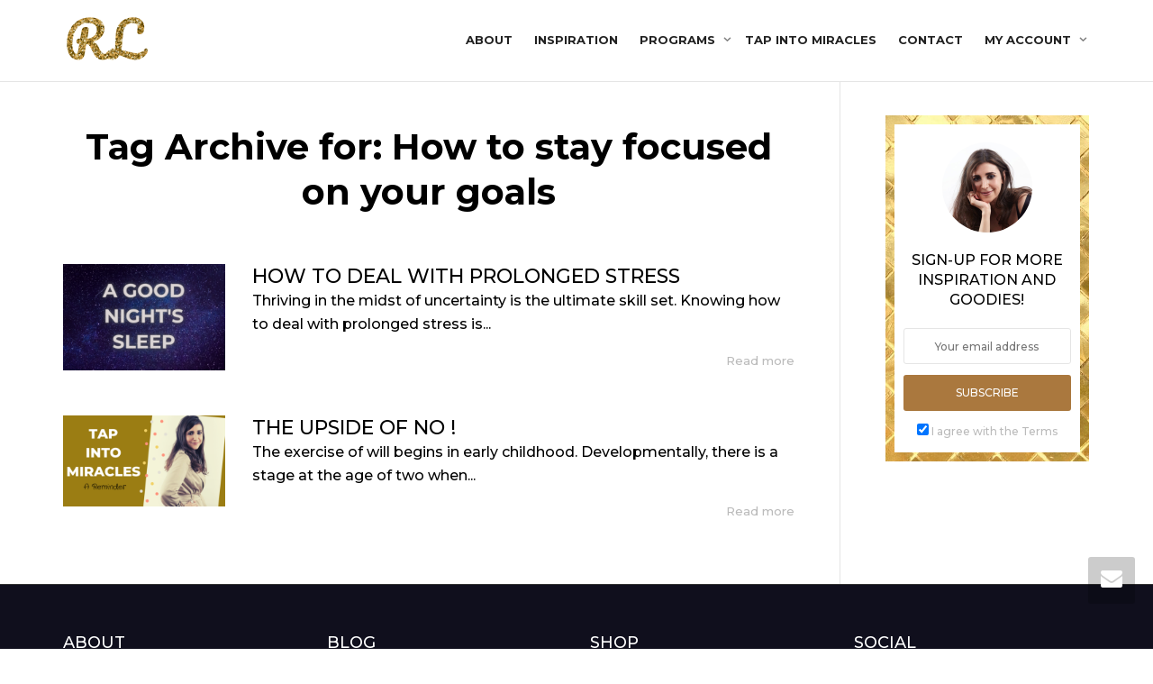

--- FILE ---
content_type: text/html; charset=UTF-8
request_url: https://rania.world/tag/how-to-stay-focused-on-your-goals/
body_size: 16807
content:
<!DOCTYPE html>
<!--[if lt IE 7]>
<html class="no-js lt-ie9 lt-ie8 lt-ie7" lang="en-GB"><![endif]-->
<!--[if IE 7]>
<html class="no-js lt-ie9 lt-ie8" lang="en-GB"><![endif]-->
<!--[if IE 8]>
<html class="no-js lt-ie9" lang="en-GB"><![endif]-->
<!--[if IE 9]>
<html class="no-js lt-ie10" lang="en-GB"><![endif]-->
<!--[if gt IE 9]><!-->
<html class="no-js" lang="en-GB">
<!--<![endif]-->
<head>
	<meta http-equiv="X-UA-Compatible" content="IE=9; IE=8; IE=7; IE=EDGE"/>
	<meta charset="UTF-8">
	<meta name="viewport" content="width=device-width, initial-scale=1.0">
	<link rel="profile" href="http://gmpg.org/xfn/11">
	<link rel="pingback" href="https://rania.world/xmlrpc.php">

	<!-- Fav and touch icons -->
					
	<!-- HTML5 shim, for IE6-8 support of HTML5 elements -->
	<!--[if lt IE 9]>
	<script src="https://rania.world/wp-content/themes/kleo/assets/js/html5shiv.js"></script>
	<![endif]-->

	<!--[if IE 7]>
	<link rel="stylesheet" href="https://rania.world/wp-content/themes/kleo/assets/css/fontello-ie7.css">
	<![endif]-->

	
	<meta name='robots' content='index, follow, max-image-preview:large, max-snippet:-1, max-video-preview:-1' />
	<style>img:is([sizes="auto" i], [sizes^="auto," i]) { contain-intrinsic-size: 3000px 1500px }</style>
	
	<!-- This site is optimized with the Yoast SEO plugin v26.7 - https://yoast.com/wordpress/plugins/seo/ -->
	<title>How to stay focused on your goals Archives - Rania Lababidy</title>
	<link rel="canonical" href="https://rania.world/tag/how-to-stay-focused-on-your-goals/" />
	<meta property="og:locale" content="en_GB" />
	<meta property="og:type" content="article" />
	<meta property="og:title" content="How to stay focused on your goals Archives - Rania Lababidy" />
	<meta property="og:url" content="https://rania.world/tag/how-to-stay-focused-on-your-goals/" />
	<meta property="og:site_name" content="Rania Lababidy" />
	<meta name="twitter:card" content="summary_large_image" />
	<meta name="twitter:site" content="@ranialababidy" />
	<script type="application/ld+json" class="yoast-schema-graph">{"@context":"https://schema.org","@graph":[{"@type":"CollectionPage","@id":"https://rania.world/tag/how-to-stay-focused-on-your-goals/","url":"https://rania.world/tag/how-to-stay-focused-on-your-goals/","name":"How to stay focused on your goals Archives - Rania Lababidy","isPartOf":{"@id":"https://rania.world/#website"},"primaryImageOfPage":{"@id":"https://rania.world/tag/how-to-stay-focused-on-your-goals/#primaryimage"},"image":{"@id":"https://rania.world/tag/how-to-stay-focused-on-your-goals/#primaryimage"},"thumbnailUrl":"https://rania.world/wp-content/uploads/2020/11/How-to-deal-with-prolonged-stress.png","breadcrumb":{"@id":"https://rania.world/tag/how-to-stay-focused-on-your-goals/#breadcrumb"},"inLanguage":"en-GB"},{"@type":"ImageObject","inLanguage":"en-GB","@id":"https://rania.world/tag/how-to-stay-focused-on-your-goals/#primaryimage","url":"https://rania.world/wp-content/uploads/2020/11/How-to-deal-with-prolonged-stress.png","contentUrl":"https://rania.world/wp-content/uploads/2020/11/How-to-deal-with-prolonged-stress.png","width":1036,"height":679,"caption":"deal with prolonged stress"},{"@type":"BreadcrumbList","@id":"https://rania.world/tag/how-to-stay-focused-on-your-goals/#breadcrumb","itemListElement":[{"@type":"ListItem","position":1,"name":"Home","item":"https://rania.world/"},{"@type":"ListItem","position":2,"name":"How to stay focused on your goals"}]},{"@type":"WebSite","@id":"https://rania.world/#website","url":"https://rania.world/","name":"Rania Lababidy","description":"What do you love, love, love ?","potentialAction":[{"@type":"SearchAction","target":{"@type":"EntryPoint","urlTemplate":"https://rania.world/?s={search_term_string}"},"query-input":{"@type":"PropertyValueSpecification","valueRequired":true,"valueName":"search_term_string"}}],"inLanguage":"en-GB"}]}</script>
	<!-- / Yoast SEO plugin. -->


<link rel='dns-prefetch' href='//fonts.googleapis.com' />
<link rel="alternate" type="application/rss+xml" title="Rania Lababidy &raquo; Feed" href="https://rania.world/feed/" />
<link rel="alternate" type="application/rss+xml" title="Rania Lababidy &raquo; How to stay focused on your goals Tag Feed" href="https://rania.world/tag/how-to-stay-focused-on-your-goals/feed/" />
<script type="text/javascript">
/* <![CDATA[ */
window._wpemojiSettings = {"baseUrl":"https:\/\/s.w.org\/images\/core\/emoji\/16.0.1\/72x72\/","ext":".png","svgUrl":"https:\/\/s.w.org\/images\/core\/emoji\/16.0.1\/svg\/","svgExt":".svg","source":{"concatemoji":"https:\/\/rania.world\/wp-includes\/js\/wp-emoji-release.min.js"}};
/*! This file is auto-generated */
!function(s,n){var o,i,e;function c(e){try{var t={supportTests:e,timestamp:(new Date).valueOf()};sessionStorage.setItem(o,JSON.stringify(t))}catch(e){}}function p(e,t,n){e.clearRect(0,0,e.canvas.width,e.canvas.height),e.fillText(t,0,0);var t=new Uint32Array(e.getImageData(0,0,e.canvas.width,e.canvas.height).data),a=(e.clearRect(0,0,e.canvas.width,e.canvas.height),e.fillText(n,0,0),new Uint32Array(e.getImageData(0,0,e.canvas.width,e.canvas.height).data));return t.every(function(e,t){return e===a[t]})}function u(e,t){e.clearRect(0,0,e.canvas.width,e.canvas.height),e.fillText(t,0,0);for(var n=e.getImageData(16,16,1,1),a=0;a<n.data.length;a++)if(0!==n.data[a])return!1;return!0}function f(e,t,n,a){switch(t){case"flag":return n(e,"\ud83c\udff3\ufe0f\u200d\u26a7\ufe0f","\ud83c\udff3\ufe0f\u200b\u26a7\ufe0f")?!1:!n(e,"\ud83c\udde8\ud83c\uddf6","\ud83c\udde8\u200b\ud83c\uddf6")&&!n(e,"\ud83c\udff4\udb40\udc67\udb40\udc62\udb40\udc65\udb40\udc6e\udb40\udc67\udb40\udc7f","\ud83c\udff4\u200b\udb40\udc67\u200b\udb40\udc62\u200b\udb40\udc65\u200b\udb40\udc6e\u200b\udb40\udc67\u200b\udb40\udc7f");case"emoji":return!a(e,"\ud83e\udedf")}return!1}function g(e,t,n,a){var r="undefined"!=typeof WorkerGlobalScope&&self instanceof WorkerGlobalScope?new OffscreenCanvas(300,150):s.createElement("canvas"),o=r.getContext("2d",{willReadFrequently:!0}),i=(o.textBaseline="top",o.font="600 32px Arial",{});return e.forEach(function(e){i[e]=t(o,e,n,a)}),i}function t(e){var t=s.createElement("script");t.src=e,t.defer=!0,s.head.appendChild(t)}"undefined"!=typeof Promise&&(o="wpEmojiSettingsSupports",i=["flag","emoji"],n.supports={everything:!0,everythingExceptFlag:!0},e=new Promise(function(e){s.addEventListener("DOMContentLoaded",e,{once:!0})}),new Promise(function(t){var n=function(){try{var e=JSON.parse(sessionStorage.getItem(o));if("object"==typeof e&&"number"==typeof e.timestamp&&(new Date).valueOf()<e.timestamp+604800&&"object"==typeof e.supportTests)return e.supportTests}catch(e){}return null}();if(!n){if("undefined"!=typeof Worker&&"undefined"!=typeof OffscreenCanvas&&"undefined"!=typeof URL&&URL.createObjectURL&&"undefined"!=typeof Blob)try{var e="postMessage("+g.toString()+"("+[JSON.stringify(i),f.toString(),p.toString(),u.toString()].join(",")+"));",a=new Blob([e],{type:"text/javascript"}),r=new Worker(URL.createObjectURL(a),{name:"wpTestEmojiSupports"});return void(r.onmessage=function(e){c(n=e.data),r.terminate(),t(n)})}catch(e){}c(n=g(i,f,p,u))}t(n)}).then(function(e){for(var t in e)n.supports[t]=e[t],n.supports.everything=n.supports.everything&&n.supports[t],"flag"!==t&&(n.supports.everythingExceptFlag=n.supports.everythingExceptFlag&&n.supports[t]);n.supports.everythingExceptFlag=n.supports.everythingExceptFlag&&!n.supports.flag,n.DOMReady=!1,n.readyCallback=function(){n.DOMReady=!0}}).then(function(){return e}).then(function(){var e;n.supports.everything||(n.readyCallback(),(e=n.source||{}).concatemoji?t(e.concatemoji):e.wpemoji&&e.twemoji&&(t(e.twemoji),t(e.wpemoji)))}))}((window,document),window._wpemojiSettings);
/* ]]> */
</script>
<style id='wp-emoji-styles-inline-css' type='text/css'>

	img.wp-smiley, img.emoji {
		display: inline !important;
		border: none !important;
		box-shadow: none !important;
		height: 1em !important;
		width: 1em !important;
		margin: 0 0.07em !important;
		vertical-align: -0.1em !important;
		background: none !important;
		padding: 0 !important;
	}
</style>
<link rel='stylesheet' id='wp-block-library-css' href='https://rania.world/wp-includes/css/dist/block-library/style.min.css' type='text/css' media='all' />
<style id='classic-theme-styles-inline-css' type='text/css'>
/*! This file is auto-generated */
.wp-block-button__link{color:#fff;background-color:#32373c;border-radius:9999px;box-shadow:none;text-decoration:none;padding:calc(.667em + 2px) calc(1.333em + 2px);font-size:1.125em}.wp-block-file__button{background:#32373c;color:#fff;text-decoration:none}
</style>
<link rel='stylesheet' id='learndash-blocks-css' href='https://rania.world/wp-content/plugins/sfwd-lms/includes/gutenberg/lib/../assets/css/blocks.style.css' type='text/css' media='all' />
<style id='global-styles-inline-css' type='text/css'>
:root{--wp--preset--aspect-ratio--square: 1;--wp--preset--aspect-ratio--4-3: 4/3;--wp--preset--aspect-ratio--3-4: 3/4;--wp--preset--aspect-ratio--3-2: 3/2;--wp--preset--aspect-ratio--2-3: 2/3;--wp--preset--aspect-ratio--16-9: 16/9;--wp--preset--aspect-ratio--9-16: 9/16;--wp--preset--color--black: #000000;--wp--preset--color--cyan-bluish-gray: #abb8c3;--wp--preset--color--white: #ffffff;--wp--preset--color--pale-pink: #f78da7;--wp--preset--color--vivid-red: #cf2e2e;--wp--preset--color--luminous-vivid-orange: #ff6900;--wp--preset--color--luminous-vivid-amber: #fcb900;--wp--preset--color--light-green-cyan: #7bdcb5;--wp--preset--color--vivid-green-cyan: #00d084;--wp--preset--color--pale-cyan-blue: #8ed1fc;--wp--preset--color--vivid-cyan-blue: #0693e3;--wp--preset--color--vivid-purple: #9b51e0;--wp--preset--gradient--vivid-cyan-blue-to-vivid-purple: linear-gradient(135deg,rgba(6,147,227,1) 0%,rgb(155,81,224) 100%);--wp--preset--gradient--light-green-cyan-to-vivid-green-cyan: linear-gradient(135deg,rgb(122,220,180) 0%,rgb(0,208,130) 100%);--wp--preset--gradient--luminous-vivid-amber-to-luminous-vivid-orange: linear-gradient(135deg,rgba(252,185,0,1) 0%,rgba(255,105,0,1) 100%);--wp--preset--gradient--luminous-vivid-orange-to-vivid-red: linear-gradient(135deg,rgba(255,105,0,1) 0%,rgb(207,46,46) 100%);--wp--preset--gradient--very-light-gray-to-cyan-bluish-gray: linear-gradient(135deg,rgb(238,238,238) 0%,rgb(169,184,195) 100%);--wp--preset--gradient--cool-to-warm-spectrum: linear-gradient(135deg,rgb(74,234,220) 0%,rgb(151,120,209) 20%,rgb(207,42,186) 40%,rgb(238,44,130) 60%,rgb(251,105,98) 80%,rgb(254,248,76) 100%);--wp--preset--gradient--blush-light-purple: linear-gradient(135deg,rgb(255,206,236) 0%,rgb(152,150,240) 100%);--wp--preset--gradient--blush-bordeaux: linear-gradient(135deg,rgb(254,205,165) 0%,rgb(254,45,45) 50%,rgb(107,0,62) 100%);--wp--preset--gradient--luminous-dusk: linear-gradient(135deg,rgb(255,203,112) 0%,rgb(199,81,192) 50%,rgb(65,88,208) 100%);--wp--preset--gradient--pale-ocean: linear-gradient(135deg,rgb(255,245,203) 0%,rgb(182,227,212) 50%,rgb(51,167,181) 100%);--wp--preset--gradient--electric-grass: linear-gradient(135deg,rgb(202,248,128) 0%,rgb(113,206,126) 100%);--wp--preset--gradient--midnight: linear-gradient(135deg,rgb(2,3,129) 0%,rgb(40,116,252) 100%);--wp--preset--font-size--small: 13px;--wp--preset--font-size--medium: 20px;--wp--preset--font-size--large: 36px;--wp--preset--font-size--x-large: 42px;--wp--preset--spacing--20: 0.44rem;--wp--preset--spacing--30: 0.67rem;--wp--preset--spacing--40: 1rem;--wp--preset--spacing--50: 1.5rem;--wp--preset--spacing--60: 2.25rem;--wp--preset--spacing--70: 3.38rem;--wp--preset--spacing--80: 5.06rem;--wp--preset--shadow--natural: 6px 6px 9px rgba(0, 0, 0, 0.2);--wp--preset--shadow--deep: 12px 12px 50px rgba(0, 0, 0, 0.4);--wp--preset--shadow--sharp: 6px 6px 0px rgba(0, 0, 0, 0.2);--wp--preset--shadow--outlined: 6px 6px 0px -3px rgba(255, 255, 255, 1), 6px 6px rgba(0, 0, 0, 1);--wp--preset--shadow--crisp: 6px 6px 0px rgba(0, 0, 0, 1);}:where(.is-layout-flex){gap: 0.5em;}:where(.is-layout-grid){gap: 0.5em;}body .is-layout-flex{display: flex;}.is-layout-flex{flex-wrap: wrap;align-items: center;}.is-layout-flex > :is(*, div){margin: 0;}body .is-layout-grid{display: grid;}.is-layout-grid > :is(*, div){margin: 0;}:where(.wp-block-columns.is-layout-flex){gap: 2em;}:where(.wp-block-columns.is-layout-grid){gap: 2em;}:where(.wp-block-post-template.is-layout-flex){gap: 1.25em;}:where(.wp-block-post-template.is-layout-grid){gap: 1.25em;}.has-black-color{color: var(--wp--preset--color--black) !important;}.has-cyan-bluish-gray-color{color: var(--wp--preset--color--cyan-bluish-gray) !important;}.has-white-color{color: var(--wp--preset--color--white) !important;}.has-pale-pink-color{color: var(--wp--preset--color--pale-pink) !important;}.has-vivid-red-color{color: var(--wp--preset--color--vivid-red) !important;}.has-luminous-vivid-orange-color{color: var(--wp--preset--color--luminous-vivid-orange) !important;}.has-luminous-vivid-amber-color{color: var(--wp--preset--color--luminous-vivid-amber) !important;}.has-light-green-cyan-color{color: var(--wp--preset--color--light-green-cyan) !important;}.has-vivid-green-cyan-color{color: var(--wp--preset--color--vivid-green-cyan) !important;}.has-pale-cyan-blue-color{color: var(--wp--preset--color--pale-cyan-blue) !important;}.has-vivid-cyan-blue-color{color: var(--wp--preset--color--vivid-cyan-blue) !important;}.has-vivid-purple-color{color: var(--wp--preset--color--vivid-purple) !important;}.has-black-background-color{background-color: var(--wp--preset--color--black) !important;}.has-cyan-bluish-gray-background-color{background-color: var(--wp--preset--color--cyan-bluish-gray) !important;}.has-white-background-color{background-color: var(--wp--preset--color--white) !important;}.has-pale-pink-background-color{background-color: var(--wp--preset--color--pale-pink) !important;}.has-vivid-red-background-color{background-color: var(--wp--preset--color--vivid-red) !important;}.has-luminous-vivid-orange-background-color{background-color: var(--wp--preset--color--luminous-vivid-orange) !important;}.has-luminous-vivid-amber-background-color{background-color: var(--wp--preset--color--luminous-vivid-amber) !important;}.has-light-green-cyan-background-color{background-color: var(--wp--preset--color--light-green-cyan) !important;}.has-vivid-green-cyan-background-color{background-color: var(--wp--preset--color--vivid-green-cyan) !important;}.has-pale-cyan-blue-background-color{background-color: var(--wp--preset--color--pale-cyan-blue) !important;}.has-vivid-cyan-blue-background-color{background-color: var(--wp--preset--color--vivid-cyan-blue) !important;}.has-vivid-purple-background-color{background-color: var(--wp--preset--color--vivid-purple) !important;}.has-black-border-color{border-color: var(--wp--preset--color--black) !important;}.has-cyan-bluish-gray-border-color{border-color: var(--wp--preset--color--cyan-bluish-gray) !important;}.has-white-border-color{border-color: var(--wp--preset--color--white) !important;}.has-pale-pink-border-color{border-color: var(--wp--preset--color--pale-pink) !important;}.has-vivid-red-border-color{border-color: var(--wp--preset--color--vivid-red) !important;}.has-luminous-vivid-orange-border-color{border-color: var(--wp--preset--color--luminous-vivid-orange) !important;}.has-luminous-vivid-amber-border-color{border-color: var(--wp--preset--color--luminous-vivid-amber) !important;}.has-light-green-cyan-border-color{border-color: var(--wp--preset--color--light-green-cyan) !important;}.has-vivid-green-cyan-border-color{border-color: var(--wp--preset--color--vivid-green-cyan) !important;}.has-pale-cyan-blue-border-color{border-color: var(--wp--preset--color--pale-cyan-blue) !important;}.has-vivid-cyan-blue-border-color{border-color: var(--wp--preset--color--vivid-cyan-blue) !important;}.has-vivid-purple-border-color{border-color: var(--wp--preset--color--vivid-purple) !important;}.has-vivid-cyan-blue-to-vivid-purple-gradient-background{background: var(--wp--preset--gradient--vivid-cyan-blue-to-vivid-purple) !important;}.has-light-green-cyan-to-vivid-green-cyan-gradient-background{background: var(--wp--preset--gradient--light-green-cyan-to-vivid-green-cyan) !important;}.has-luminous-vivid-amber-to-luminous-vivid-orange-gradient-background{background: var(--wp--preset--gradient--luminous-vivid-amber-to-luminous-vivid-orange) !important;}.has-luminous-vivid-orange-to-vivid-red-gradient-background{background: var(--wp--preset--gradient--luminous-vivid-orange-to-vivid-red) !important;}.has-very-light-gray-to-cyan-bluish-gray-gradient-background{background: var(--wp--preset--gradient--very-light-gray-to-cyan-bluish-gray) !important;}.has-cool-to-warm-spectrum-gradient-background{background: var(--wp--preset--gradient--cool-to-warm-spectrum) !important;}.has-blush-light-purple-gradient-background{background: var(--wp--preset--gradient--blush-light-purple) !important;}.has-blush-bordeaux-gradient-background{background: var(--wp--preset--gradient--blush-bordeaux) !important;}.has-luminous-dusk-gradient-background{background: var(--wp--preset--gradient--luminous-dusk) !important;}.has-pale-ocean-gradient-background{background: var(--wp--preset--gradient--pale-ocean) !important;}.has-electric-grass-gradient-background{background: var(--wp--preset--gradient--electric-grass) !important;}.has-midnight-gradient-background{background: var(--wp--preset--gradient--midnight) !important;}.has-small-font-size{font-size: var(--wp--preset--font-size--small) !important;}.has-medium-font-size{font-size: var(--wp--preset--font-size--medium) !important;}.has-large-font-size{font-size: var(--wp--preset--font-size--large) !important;}.has-x-large-font-size{font-size: var(--wp--preset--font-size--x-large) !important;}
:where(.wp-block-post-template.is-layout-flex){gap: 1.25em;}:where(.wp-block-post-template.is-layout-grid){gap: 1.25em;}
:where(.wp-block-columns.is-layout-flex){gap: 2em;}:where(.wp-block-columns.is-layout-grid){gap: 2em;}
:root :where(.wp-block-pullquote){font-size: 1.5em;line-height: 1.6;}
</style>
<link rel='stylesheet' id='contact-form-7-css' href='https://rania.world/wp-content/plugins/contact-form-7/includes/css/styles.css' type='text/css' media='all' />
<style id='contact-form-7-inline-css' type='text/css'>
.wpcf7 .wpcf7-recaptcha iframe {margin-bottom: 0;}.wpcf7 .wpcf7-recaptcha[data-align="center"] > div {margin: 0 auto;}.wpcf7 .wpcf7-recaptcha[data-align="right"] > div {margin: 0 0 0 auto;}
</style>
<link rel='stylesheet' id='learndash_quiz_front_css-css' href='//rania.world/wp-content/plugins/sfwd-lms/themes/legacy/templates/learndash_quiz_front.css' type='text/css' media='all' />
<link rel='stylesheet' id='jquery-dropdown-css-css' href='//rania.world/wp-content/plugins/sfwd-lms/assets/css/jquery.dropdown.min.css' type='text/css' media='all' />
<link rel='stylesheet' id='learndash-front-css' href='//rania.world/wp-content/plugins/sfwd-lms/themes/ld30/assets/css/learndash.min.css' type='text/css' media='all' />
<style id='learndash-front-inline-css' type='text/css'>
        .ld-resp-video {
    		margin: 1em 0;
    		position: relative;
    		padding-bottom: 52%;
    		padding-top: 30px;
    		height: 0;
    		overflow: hidden;
        }
        .ld-resp-video iframe,
        .ld-resp-video object,
        .ld-resp-video embed {
            position: absolute;
            top: 0;
            left: 0;
            width: 100%;
            height: 100%;
        }
    	@media screen and (max-width: 700px) {
            .ld-resp-video {
    			position: relative;
    			padding-bottom: 47%;
    			padding-top: 30px;
    			height: 0;
    			overflow: hidden;
            }
    	}
    
</style>
<style id='woocommerce-inline-inline-css' type='text/css'>
.woocommerce form .form-row .required { visibility: visible; }
</style>
<link rel='stylesheet' id='mediaelement-css' href='https://rania.world/wp-includes/js/mediaelement/mediaelementplayer-legacy.min.css' type='text/css' media='all' />
<link rel='stylesheet' id='kleo-google-fonts-css' href='//fonts.googleapis.com/css?family=Montserrat%3A500%2C700%7CPacifico%3A400&#038;subset=latin&#038;ver=6.8.3' type='text/css' media='all' />
<link rel='stylesheet' id='evcal_google_fonts-css' href='//fonts.googleapis.com/css?family=Oswald%3A400%2C300%7COpen+Sans%3A700%2C400%2C400i%7CRoboto%3A700%2C400&#038;ver=6.8.3' type='text/css' media='screen' />
<link rel='stylesheet' id='evcal_cal_default-css' href='//rania.world/wp-content/plugins/eventON/assets/css/eventon_styles.css' type='text/css' media='all' />
<link rel='stylesheet' id='evo_font_icons-css' href='//rania.world/wp-content/plugins/eventON/assets/fonts/font-awesome.css' type='text/css' media='all' />
<link rel='stylesheet' id='eventon_dynamic_styles-css' href='//rania.world/wp-content/plugins/eventON/assets/css/eventon_dynamic_styles.css' type='text/css' media='all' />
<link rel='stylesheet' id='evo_el_styles-css' href='//rania.world/wp-content/plugins/eventon-event-lists/assets/el_styles.css' type='text/css' media='all' />
<link rel='stylesheet' id='kleo-combined-css' href='https://rania.world/wp-content/uploads/custom_styles/combined.css' type='text/css' media='all' />
<link rel='stylesheet' id='kleo-woocommerce-css' href='https://rania.world/wp-content/themes/kleo/woocommerce/assets/css/woocommerce.min.css' type='text/css' media='all' />
<link rel='stylesheet' id='kleo-colors-css' href='https://rania.world/wp-content/uploads/custom_styles/dynamic.css' type='text/css' media='all' />
<link rel='stylesheet' id='kleo-fonts-css' href='https://rania.world/wp-content/themes/kleo/assets/css/fontello.css' type='text/css' media='all' />
<link rel='stylesheet' id='kleo-style-css' href='https://rania.world/wp-content/themes/kleo-child/style.css' type='text/css' media='all' />
<script type="text/javascript" src="https://rania.world/wp-content/plugins/sfwd-lms/includes/gutenberg/lib/../assets/js/frontend.blocks.js" id="ldlms-blocks-frontend-js"></script>
<script type="text/javascript" src="https://rania.world/wp-includes/js/jquery/jquery.min.js" id="jquery-core-js"></script>
<script type="text/javascript" src="https://rania.world/wp-includes/js/jquery/jquery-migrate.min.js" id="jquery-migrate-js"></script>
<script type="text/javascript" src="https://rania.world/wp-content/plugins/woocommerce/assets/js/jquery-blockui/jquery.blockUI.min.js" id="wc-jquery-blockui-js" defer="defer" data-wp-strategy="defer"></script>
<script type="text/javascript" src="https://rania.world/wp-content/plugins/woocommerce/assets/js/js-cookie/js.cookie.min.js" id="wc-js-cookie-js" defer="defer" data-wp-strategy="defer"></script>
<script type="text/javascript" id="woocommerce-js-extra">
/* <![CDATA[ */
var woocommerce_params = {"ajax_url":"\/wp-admin\/admin-ajax.php","wc_ajax_url":"\/?wc-ajax=%%endpoint%%","i18n_password_show":"Show password","i18n_password_hide":"Hide password"};
/* ]]> */
</script>
<script type="text/javascript" src="https://rania.world/wp-content/plugins/woocommerce/assets/js/frontend/woocommerce.min.js" id="woocommerce-js" defer="defer" data-wp-strategy="defer"></script>
<script type="text/javascript" src="https://rania.world/wp-content/themes/kleo/assets/js/modernizr.custom.46504.js" id="modernizr-js"></script>
<script></script><link rel="https://api.w.org/" href="https://rania.world/wp-json/" /><link rel="alternate" title="JSON" type="application/json" href="https://rania.world/wp-json/wp/v2/tags/1326" /><link rel="EditURI" type="application/rsd+xml" title="RSD" href="https://rania.world/xmlrpc.php?rsd" />
<meta name="generator" content="WordPress 6.8.3" />
<meta name="generator" content="WooCommerce 10.4.3" />
    <!-- Global site tag (gtag.js) - Google Analytics -->
    <script async src="https://www.googletagmanager.com/gtag/js?id=UA-40240672-1"></script>
    <script>
        window.dataLayer = window.dataLayer || [];
        function gtag(){dataLayer.push(arguments);}
        gtag('js', new Date());
        gtag('config', 'UA-40240672-1');
    </script>
        <meta name="mobile-web-app-capable" content="yes">
	    <meta name="apple-mobile-web-app-capable" content="yes">
	    <script type="text/javascript">
        /*
		 prevent dom flickering for elements hidden with js
		 */
        "use strict";

        document.documentElement.className += ' js-active ';
        document.documentElement.className += 'ontouchstart' in document.documentElement ? ' kleo-mobile ' : ' kleo-desktop ';

        var prefix = ['-webkit-', '-o-', '-moz-', '-ms-', ""];
        for (var i in prefix) {
            if (prefix[i] + 'transform' in document.documentElement.style) document.documentElement.className += " kleo-transform ";
            break;
        }
    </script>
		<noscript><style>.woocommerce-product-gallery{ opacity: 1 !important; }</style></noscript>
	

<!-- EventON Version -->
<meta name="generator" content="EventON 2.6.13" />

<meta name="generator" content="Powered by WPBakery Page Builder - drag and drop page builder for WordPress."/>

<style>
.widget_tag_cloud a { font-size: small !important; }@media(max-width:1200px) {
#mc4wp-form-1{

}
}
@media(min-width:991px) {

    ul#menu-menuprimary {
        width: 100% !important;
    }

    ul#menu-menusecondary.navbar-nav {
        float: right !important;
    }
}

.navbar-nav>li>a {
    margin: 0 12px;
    font-size: 13px;
    text-transform: uppercase;
    font-weight: bold;
}

.uppercase {text-transform:uppercase;}
.rania {color:#aa783e !important;border-color:#aa783e !important;}
.italic {font-style:italic;}

.mc4wp-form-13097 {}
.mc4wp-form-13097 .termsconditions {color:#9E9E9E;}
.mc4wp-form-13097 .termsconditions:hover {color: #b38247;}
.mc4wp-form-13097 .form-inline a.btn {padding:14px 15px;}

h5.raniafont b {
    font-family: "Pacifico";
    color: #aa783e;
    font-weight: 100 !important;
    font-size: 50px;
}

.home .client-wrapper * img {
    max-width: 100px !important;
}

.home .client-wrapper .client {
        max-width: 120px !important;

}
.footer-color .widget_nav_menu .current_page_item > a{ background:transparent !important;}
.footer-color .widget_nav_menu  a:hover{ color:#fff !important;}
.page-title{
    color: #000 !important;
    font-size: 40px;
    line-height:50px;
font-weight:bold !important; 
    padding-bottom:10px;
}

</style>
<link rel="icon" href="https://rania.world/wp-content/uploads/2017/10/rl-logo_sq-100x100.png" sizes="32x32" />
<link rel="icon" href="https://rania.world/wp-content/uploads/2017/10/rl-logo_sq-300x300.png" sizes="192x192" />
<link rel="apple-touch-icon" href="https://rania.world/wp-content/uploads/2017/10/rl-logo_sq-300x300.png" />
<meta name="msapplication-TileImage" content="https://rania.world/wp-content/uploads/2017/10/rl-logo_sq-300x300.png" />
<noscript><style> .wpb_animate_when_almost_visible { opacity: 1; }</style></noscript></head>


<body class="archive tag tag-how-to-stay-focused-on-your-goals tag-1326 wp-embed-responsive wp-theme-kleo wp-child-theme-kleo-child theme-kleo woocommerce-no-js kleo-navbar-fixed navbar-resize disable-all-animations wpb-js-composer js-comp-ver-8.4.1 vc_responsive">

	<!-- Facebook Pixel Code -->
	<script>
	!function(f,b,e,v,n,t,s) {if(f.fbq)return;n=f.fbq=function(){n.callMethod? n.callMethod.apply(n,arguments):n.queue.push(arguments)}; if(!f._fbq)f._fbq=n;n.push=n;n.loaded=!0;n.version='2.0'; n.queue=[];t=b.createElement(e);t.async=!0; t.src=v;s=b.getElementsByTagName(e)[0]; s.parentNode.insertBefore(t,s)}(window,document,'script', 'https://connect.facebook.net/en_US/fbevents.js');
	fbq('init', '2118046811835530'); 
	fbq('track', 'PageView');
	</script>
	<noscript>
	 <img height="1" width="1" src="https://www.facebook.com/tr?id=2118046811835530&ev=PageView&noscript=1"/>
	</noscript>
	<!-- End Facebook Pixel Code -->
	

<!-- PAGE LAYOUT
================================================ -->
<!--Attributes-->
<div class="kleo-page">

	<!-- HEADER SECTION
	================================================ -->
	
<div id="header" class="header-color">

	<div class="navbar" role="navigation">

		
				<div class="kleo-main-header header-normal">
			<div class="container">
				<!-- Brand and toggle get grouped for better mobile display -->
				<div class="navbar-header">
					<div class="kleo-mobile-switch">

												<button type="button" class="navbar-toggle" data-toggle="collapse" data-target=".nav-4101b84f">
							<span class="sr-only">Toggle navigation</span>
							<span class="icon-bar"></span>
							<span class="icon-bar"></span>
							<span class="icon-bar"></span>
						</button>

					</div>

					<div class="kleo-mobile-icons">

						
					</div>

					<strong class="logo">
						<a href="https://rania.world">

							
								<img id="logo_img" title="Rania Lababidy" src="https://rania.world/wp-content/uploads/2018/10/logo_rania_v2.png"
								     alt="Rania Lababidy">

							
						</a>
					</strong>
				</div>

				

				
				<!-- Collect the nav links, forms, and other content for toggling -->
				<div class="primary-menu collapse navbar-collapse nav-collapse nav-4101b84f"><ul id="menu-primary-menu" class="nav navbar-nav"><li id="menu-item-13390" class="menu-item menu-item-type-post_type menu-item-object-page menu-item-13390"><a title="About" href="https://rania.world/about/">About</a></li>
<li id="menu-item-13267" class="menu-item menu-item-type-post_type menu-item-object-page current_page_parent menu-item-13267"><a title="Inspiration" href="https://rania.world/blog/">Inspiration</a></li>
<li id="menu-item-14436" class="menu-item menu-item-type-post_type menu-item-object-page menu-item-has-children menu-item-14436 dropdown mega-2-cols"><a title="Programs" href="https://rania.world/programs/" class="js-activated">Programs <span class="caret"></span></a>
<ul role="menu" class="dropdown-menu sub-menu pull-left">
	<li id="menu-item-16683" class="menu-item menu-item-type-post_type menu-item-object-page menu-item-16683"><a title="Success on Your Terms" href="https://rania.world/success-on-your-terms/">Success on Your Terms</a></li>
	<li id="menu-item-16684" class="menu-item menu-item-type-post_type menu-item-object-page menu-item-16684"><a title="Welcome Money !" href="https://rania.world/welcome-money/">Welcome Money !</a></li>
</ul>
</li>
<li id="menu-item-13276" class="menu-item menu-item-type-post_type menu-item-object-page menu-item-13276"><a title="Tap into Miracles" href="https://rania.world/tap-into-miracles/">Tap into Miracles</a></li>
<li id="menu-item-13270" class="menu-item menu-item-type-post_type menu-item-object-page menu-item-13270"><a title="Contact" href="https://rania.world/contact/">Contact</a></li>
<li id="menu-item-14569" class="menu-item menu-item-type-post_type menu-item-object-page menu-item-has-children menu-item-14569 dropdown mega-4-cols"><a title="My account" href="https://rania.world/my-account/" class="js-activated">My account <span class="caret"></span></a>
<ul role="menu" class="dropdown-menu sub-menu pull-left">
	<li id="menu-item-14573" class="kleo-show-login menu-item menu-item-type-post_type menu-item-object-page menu-item-14573"><a title="Login" href="https://rania.world/my-account/">Login</a></li>
</ul>
</li>
</ul></div>
				
				

			</div><!--end container-->
		</div>
	</div>

</div><!--end header-->

	<!-- MAIN SECTION
	================================================ -->
	<div id="main">





<section class="container-wrap main-color">
	<div id="main-container" class="container">
		<div class="row">
			<div class="template-page col-sm-9 tpl-right posts-listing small-listing no-meta">
				<div class="wrap-content">
					
				<div class="container"><h1 class="page-title">Tag Archive for: How to stay focused on your goals</h1></div>


	
	
	

	
<article id="post-15849" class="post-item post-15849 post type-post status-publish format-standard has-post-thumbnail hentry category-blog tag-a-new-perspective-on-stress tag-adapting-to-change-again-and-again tag-change-your-mind-change-your-life tag-clever-life-lessons tag-coping-with-prolonged-stress tag-feeling-your-feelings-to-move-on tag-focus-on-your-goals tag-guided-meditation-in-anxious-times tag-guided-visualization-focus-on-your-desires tag-handling-life-with-grace tag-healing-the-issue-once-and-for-all tag-how-life-lessons-work tag-how-meditation-can-help-you-create-a-life-you-love tag-how-to-deal-with-stress-and-anxiety tag-how-to-handle-life-with-grace tag-how-to-handle-lifes-adventures tag-how-to-improve-your-sleep tag-how-to-master-yourself tag-how-to-program-your-mind-for-success tag-how-to-stay-focused-on-your-goals tag-if-youre-waking-up-in-the-middle-of-the-night tag-interrupt-anxiety-with-gratitude tag-just-breathe tag-meditation-is-the-answer tag-moving-past-the-stress-response tag-relieve-stress-and-anxiey tag-scents-that-can-help-with-stress tag-the-benefits-of-meditation-to-your-health-and-wellbeing tag-the-only-constant-in-life-is-change tag-the-school-of-life-and-life-lessons tag-three-little-birds-and-healing-stress">
    <div class="row post-content animated animate-when-almost-visible el-appear">

        <div class="col-sm-3">
			<div class="post-image"><a href="https://rania.world/how-to-deal-with-prolonged-stress/" class="element-wrap"><img width="412" height="270" src="https://rania.world/wp-content/uploads/2020/11/How-to-deal-with-prolonged-stress.png" class="attachment-kleo-post-small-thumb size-kleo-post-small-thumb wp-post-image" alt="deal with prolonged stress" decoding="async" fetchpriority="high" srcset="https://rania.world/wp-content/uploads/2020/11/How-to-deal-with-prolonged-stress.png 1036w, https://rania.world/wp-content/uploads/2020/11/How-to-deal-with-prolonged-stress-300x197.png 300w, https://rania.world/wp-content/uploads/2020/11/How-to-deal-with-prolonged-stress-1024x671.png 1024w, https://rania.world/wp-content/uploads/2020/11/How-to-deal-with-prolonged-stress-768x503.png 768w, https://rania.world/wp-content/uploads/2020/11/How-to-deal-with-prolonged-stress-400x262.png 400w, https://rania.world/wp-content/uploads/2020/11/How-to-deal-with-prolonged-stress-672x440.png 672w, https://rania.world/wp-content/uploads/2020/11/How-to-deal-with-prolonged-stress-600x393.png 600w, https://rania.world/wp-content/uploads/2020/11/How-to-deal-with-prolonged-stress-480x314.png 480w" sizes="(max-width: 412px) 100vw, 412px" /><span class="hover-element"><i>+</i></span></a></div><!--end post-image-->        </div>
        <div class="col-sm-9">

			                <div class="post-header">

                    <h3 class="post-title entry-title"><a href="https://rania.world/how-to-deal-with-prolonged-stress/">HOW TO DEAL WITH PROLONGED STRESS</a>
                    </h3>

                    <span class="post-meta">
                    <small class="meta-author author vcard"><a class="url fn n" href="https://rania.world/author/rania/" title="View all POSTS by Rania" rel="author"> <span class="author-name">Rania</span></a></small>, <small><a href="https://rania.world/how-to-deal-with-prolonged-stress/" rel="bookmark" class="post-time"><time class="entry-date" datetime="2020-11-10T15:41:05+00:00">10th November 2020</time><time class="modify-date hide hidden updated" datetime="2023-04-24T15:45:48+01:00">24th April 2023</time></a></small>, <small class="meta-category"><a href="https://rania.world/category/blog/" rel="category tag">Blog</a>, <a href="https://rania.world/tag/a-new-perspective-on-stress/" rel="tag">A new perspective on stress</a>, <a href="https://rania.world/tag/adapting-to-change-again-and-again/" rel="tag">Adapting to change again and again</a>, <a href="https://rania.world/tag/change-your-mind-change-your-life/" rel="tag">Change your mind change your Life</a>, <a href="https://rania.world/tag/clever-life-lessons/" rel="tag">Clever Life lessons</a>, <a href="https://rania.world/tag/coping-with-prolonged-stress/" rel="tag">Coping with prolonged stress</a>, <a href="https://rania.world/tag/feeling-your-feelings-to-move-on/" rel="tag">Feeling your feelings to move on</a>, <a href="https://rania.world/tag/focus-on-your-goals/" rel="tag">Focus on your goals</a>, <a href="https://rania.world/tag/guided-meditation-in-anxious-times/" rel="tag">Guided meditation in anxious times</a>, <a href="https://rania.world/tag/guided-visualization-focus-on-your-desires/" rel="tag">Guided visualization focus on your desires</a>, <a href="https://rania.world/tag/handling-life-with-grace/" rel="tag">Handling Life with grace</a>, <a href="https://rania.world/tag/healing-the-issue-once-and-for-all/" rel="tag">Healing the issue once and for all</a>, <a href="https://rania.world/tag/how-life-lessons-work/" rel="tag">How Life lessons work</a>, <a href="https://rania.world/tag/how-meditation-can-help-you-create-a-life-you-love/" rel="tag">How meditation can help you create a Life you Love</a>, <a href="https://rania.world/tag/how-to-deal-with-stress-and-anxiety/" rel="tag">How to deal with stress and anxiety</a>, <a href="https://rania.world/tag/how-to-handle-life-with-grace/" rel="tag">How to handle Life with grace</a>, <a href="https://rania.world/tag/how-to-handle-lifes-adventures/" rel="tag">How to handle Life's adventures</a>, <a href="https://rania.world/tag/how-to-improve-your-sleep/" rel="tag">How to improve your sleep</a>, <a href="https://rania.world/tag/how-to-master-yourself/" rel="tag">How to master yourself</a>, <a href="https://rania.world/tag/how-to-program-your-mind-for-success/" rel="tag">How to program your mind for success</a>, <a href="https://rania.world/tag/how-to-stay-focused-on-your-goals/" rel="tag">How to stay focused on your goals</a>, <a href="https://rania.world/tag/if-youre-waking-up-in-the-middle-of-the-night/" rel="tag">If you're waking up in the middle of the night</a>, <a href="https://rania.world/tag/interrupt-anxiety-with-gratitude/" rel="tag">Interrupt anxiety with gratitude</a>, <a href="https://rania.world/tag/just-breathe/" rel="tag">Just breathe</a>, <a href="https://rania.world/tag/meditation-is-the-answer/" rel="tag">Meditation is the answer</a>, <a href="https://rania.world/tag/moving-past-the-stress-response/" rel="tag">Moving past the stress response</a>, <a href="https://rania.world/tag/relieve-stress-and-anxiey/" rel="tag">Relieve stress and anxiey</a>, <a href="https://rania.world/tag/scents-that-can-help-with-stress/" rel="tag">scents that can help with stress</a>, <a href="https://rania.world/tag/the-benefits-of-meditation-to-your-health-and-wellbeing/" rel="tag">The benefits of meditation to your health and wellbeing</a>, <a href="https://rania.world/tag/the-only-constant-in-life-is-change/" rel="tag">The only constant in Life is change</a>, <a href="https://rania.world/tag/the-school-of-life-and-life-lessons/" rel="tag">The School of Life and Life Lessons</a>, <a href="https://rania.world/tag/three-little-birds-and-healing-stress/" rel="tag">Three Little Birds and healing stress</a></small>, <small class="meta-comment-count"><a href="https://rania.world/how-to-deal-with-prolonged-stress/#comments">0 <i class="icon-chat-1 hover-tip" data-original-title="This article has 0 comments" data-toggle="tooltip" data-placement="top"></i></a></small>                </span>

                </div><!--end post-header-->
			
			                <div class="post-info">

                    <div class="entry-summary">
													<p>Thriving in the midst of uncertainty is the ultimate skill set. Knowing how to deal with prolonged stress is...</p>						                    </div><!-- .entry-summary -->

                </div><!--end post-info-->
			
            <div class="post-footer">
                <small>
					
					                        <a href="https://rania.world/how-to-deal-with-prolonged-stress/"><span class="muted pull-right">
						Read more</span>
                        </a>
					                </small>
            </div><!--end post-footer-->
        </div>


    </div><!--end post-content-->
</article>

<article id="post-14134" class="post-item post-14134 post type-post status-publish format-standard has-post-thumbnail hentry category-blog tag-autonomy-and-the-exercise-of-no tag-benefits-of-no tag-benefits-of-saying-no tag-creating-a-life-you-love tag-energy tag-follow-the-energy tag-healthy-boundaries-and-the-importance-of-no tag-how-to-create-on-purpose tag-how-to-protect-your-energy tag-how-to-say-no-with-love tag-how-to-stay-focused-on-your-goals tag-kid-saying-no-a-lot tag-life-rewards-love tag-love-creates-miracles tag-no-without-guilt tag-nobu tag-saying-no-with-love tag-success-on-your-terms tag-successful-people-and-no-to-distractions tag-tap-into-miracles tag-the-connection-between-perseverance-and-no tag-the-importance-of-no tag-the-importance-of-no-in-creating-a-life-you-love tag-the-importance-of-no-in-early-childhood tag-the-power-of-no tag-the-rewards-of-self-care tag-the-upside-of-no tag-trusting-your-intuition tag-why-no-in-childhood-is-so-important tag-willpower-and-success tag-you-deserve-a-life-you-love tag-your-no-is-beneficial-to-the-other-as-well">
    <div class="row post-content animated animate-when-almost-visible el-appear">

        <div class="col-sm-3">
			<div class="post-image"><a href="https://rania.world/upside-of-no/" class="element-wrap"><img width="480" height="270" src="https://rania.world/wp-content/uploads/2019/04/Tap-into-Miracles-1.png" class="attachment-kleo-post-small-thumb size-kleo-post-small-thumb wp-post-image" alt="Upside of No" decoding="async" srcset="https://rania.world/wp-content/uploads/2019/04/Tap-into-Miracles-1.png 1280w, https://rania.world/wp-content/uploads/2019/04/Tap-into-Miracles-1-300x169.png 300w, https://rania.world/wp-content/uploads/2019/04/Tap-into-Miracles-1-1024x576.png 1024w, https://rania.world/wp-content/uploads/2019/04/Tap-into-Miracles-1-768x432.png 768w, https://rania.world/wp-content/uploads/2019/04/Tap-into-Miracles-1-400x225.png 400w, https://rania.world/wp-content/uploads/2019/04/Tap-into-Miracles-1-672x378.png 672w, https://rania.world/wp-content/uploads/2019/04/Tap-into-Miracles-1-1038x584.png 1038w, https://rania.world/wp-content/uploads/2019/04/Tap-into-Miracles-1-600x338.png 600w, https://rania.world/wp-content/uploads/2019/04/Tap-into-Miracles-1-480x270.png 480w" sizes="(max-width: 480px) 100vw, 480px" /><span class="hover-element"><i>+</i></span></a></div><!--end post-image-->        </div>
        <div class="col-sm-9">

			                <div class="post-header">

                    <h3 class="post-title entry-title"><a href="https://rania.world/upside-of-no/">THE UPSIDE OF NO !</a>
                    </h3>

                    <span class="post-meta">
                    <small class="meta-author author vcard"><a class="url fn n" href="https://rania.world/author/rania/" title="View all POSTS by Rania" rel="author"> <span class="author-name">Rania</span></a></small>, <small><a href="https://rania.world/upside-of-no/" rel="bookmark" class="post-time"><time class="entry-date" datetime="2019-04-10T19:04:23+01:00">10th April 2019</time><time class="modify-date hide hidden updated" datetime="2021-03-17T23:03:21+00:00">17th March 2021</time></a></small>, <small class="meta-category"><a href="https://rania.world/category/blog/" rel="category tag">Blog</a>, <a href="https://rania.world/tag/autonomy-and-the-exercise-of-no/" rel="tag">Autonomy and the exercise of No</a>, <a href="https://rania.world/tag/benefits-of-no/" rel="tag">benefits of No</a>, <a href="https://rania.world/tag/benefits-of-saying-no/" rel="tag">benefits of saying no</a>, <a href="https://rania.world/tag/creating-a-life-you-love/" rel="tag">Creating a Life You Love</a>, <a href="https://rania.world/tag/energy/" rel="tag">Energy</a>, <a href="https://rania.world/tag/follow-the-energy/" rel="tag">Follow the energy</a>, <a href="https://rania.world/tag/healthy-boundaries-and-the-importance-of-no/" rel="tag">Healthy boundaries and the importance of No</a>, <a href="https://rania.world/tag/how-to-create-on-purpose/" rel="tag">How to create on purpose</a>, <a href="https://rania.world/tag/how-to-protect-your-energy/" rel="tag">How to protect your energy</a>, <a href="https://rania.world/tag/how-to-say-no-with-love/" rel="tag">How to say No with Love</a>, <a href="https://rania.world/tag/how-to-stay-focused-on-your-goals/" rel="tag">How to stay focused on your goals</a>, <a href="https://rania.world/tag/kid-saying-no-a-lot/" rel="tag">kid saying no A Lot !</a>, <a href="https://rania.world/tag/life-rewards-love/" rel="tag">Life rewards Love</a>, <a href="https://rania.world/tag/love-creates-miracles/" rel="tag">Love creates miracles</a>, <a href="https://rania.world/tag/no-without-guilt/" rel="tag">No without guilt</a>, <a href="https://rania.world/tag/nobu/" rel="tag">Nobu</a>, <a href="https://rania.world/tag/saying-no-with-love/" rel="tag">Saying No with Love</a>, <a href="https://rania.world/tag/success-on-your-terms/" rel="tag">Success on your terms</a>, <a href="https://rania.world/tag/successful-people-and-no-to-distractions/" rel="tag">Successful people and No to distractions</a>, <a href="https://rania.world/tag/tap-into-miracles/" rel="tag">Tap into Miracles</a>, <a href="https://rania.world/tag/the-connection-between-perseverance-and-no/" rel="tag">The connection between perseverance and No</a>, <a href="https://rania.world/tag/the-importance-of-no/" rel="tag">The importance of no</a>, <a href="https://rania.world/tag/the-importance-of-no-in-creating-a-life-you-love/" rel="tag">The importance of No in creating a Life You Love</a>, <a href="https://rania.world/tag/the-importance-of-no-in-early-childhood/" rel="tag">The importance of No in early childhood</a>, <a href="https://rania.world/tag/the-power-of-no/" rel="tag">The Power of No</a>, <a href="https://rania.world/tag/the-rewards-of-self-care/" rel="tag">The rewards of self-care</a>, <a href="https://rania.world/tag/the-upside-of-no/" rel="tag">The upside of No</a>, <a href="https://rania.world/tag/trusting-your-intuition/" rel="tag">Trusting your intuition</a>, <a href="https://rania.world/tag/why-no-in-childhood-is-so-important/" rel="tag">Why No in childhood is so important</a>, <a href="https://rania.world/tag/willpower-and-success/" rel="tag">Willpower and success</a>, <a href="https://rania.world/tag/you-deserve-a-life-you-love/" rel="tag">You deserve a Life you Love</a>, <a href="https://rania.world/tag/your-no-is-beneficial-to-the-other-as-well/" rel="tag">Your No is beneficial to the other as well</a></small>, <small class="meta-comment-count"><a href="https://rania.world/upside-of-no/#comments">0 <i class="icon-chat-1 hover-tip" data-original-title="This article has 0 comments" data-toggle="tooltip" data-placement="top"></i></a></small>                </span>

                </div><!--end post-header-->
			
			                <div class="post-info">

                    <div class="entry-summary">
													<p>The exercise of will begins in early childhood. Developmentally, there is a stage at the age of two when...</p>						                    </div><!-- .entry-summary -->

                </div><!--end post-info-->
			
            <div class="post-footer">
                <small>
					
					                        <a href="https://rania.world/upside-of-no/"><span class="muted pull-right">
						Read more</span>
                        </a>
					                </small>
            </div><!--end post-footer-->
        </div>


    </div><!--end post-content-->
</article>

	
	


				
				</div><!--end wrap-content-->
			</div><!--end main-page-template-->
			
<div class="sidebar sidebar-main col-sm-3 sidebar-right">
	<div class="inner-content widgets-container">
		<div id="custom_html-3" class="widget_text widget widget_custom_html"><div class="textwidget custom-html-widget"><div class="textwidget custom-html-widget">    <div class="sdev-subscribe-box">
        <div class="sdev-subscribe-box-inner">
            <img class="sdev-subscribe-box-img" src="https://rania.world/wp-content/uploads/2018/12/rania-lababidy-e1544793613925-400x400.jpg" width="100" height="100" alt="Rania Lababidy" title="Rania Lababidy">
            <h3 class="subscribe-box-headline" style="text-align:center;">Sign-up for more inspiration and goodies!</h3>

                <form class="sdev-campaignmonitor-form ">
		<div class="sdev-cm-form">
            			<div class="sdev-cm-input">
                <input type="email" class="sdev-cm-input-email" name="email" placeholder="Your email address" required="required" pattern="[^@]+@[^@]+\.[a-zA-Z]{2,6}">
            </div>
                                    <div class="sdev-cm-submit">
                <button class="sdev-cm-submit-button">Subscribe</button>
            </div>
                        <div class="sdev-cm-terms">
                <input name="terms" type="checkbox" checked="checked" value="1" required="required">
                <a class="sdev-cm-terms-link" href="https://rania.world/terms-and-conditions" target="_blank">I agree with the Terms</a>
            </div>
            
            <div class="sdev-cm-input-hidden">
                <input type="hidden" name="list" value="96aef4415633a25f07a0f115652fdd58">
            </div>
            <div class="sdev-cm-response">
                <div class="sdev-cm-response-success hidden">Thank you for subscribing.</div>
                <div class="sdev-cm-response-error hidden">Unknown error, cannot submit this form.</div>
            </div>
        </div>
</form>

    
        </div>
    </div>


    </div></div></div>	</div><!--end inner-content-->
</div><!--end sidebar-->
			</div><!--end .row-->		</div><!--end .container-->

</section>
<!--END MAIN SECTION-->

		</div><!-- #main -->

    
<div id="footer" class="footer-color border-top">
	<div class="container">
		<div class="template-page tpl-no">
			<div class="wrap-content">
				<div class="row">
					<div class="col-sm-3">
						<div id="footer-sidebar-1" class="footer-sidebar widget-area" role="complementary">
							<div id="nav_menu-2" class="widget widget_nav_menu"><h4 class="widget-title">About</h4><div class="menu-footer-1-container"><ul id="menu-footer-1" class="menu"><li id="menu-item-14507" class="menu-item menu-item-type-post_type menu-item-object-page menu-item-14507"><a href="https://rania.world/meet-rania/">Meet Rania</a></li>
<li id="menu-item-13295" class="menu-item menu-item-type-post_type menu-item-object-page menu-item-13295"><a href="https://rania.world/working-with-me/">Working with me</a></li>
<li id="menu-item-13298" class="menu-item menu-item-type-post_type menu-item-object-page menu-item-privacy-policy menu-item-13298"><a rel="privacy-policy" href="https://rania.world/privacy-policy/">Privacy</a></li>
<li id="menu-item-13301" class="menu-item menu-item-type-post_type menu-item-object-page menu-item-13301"><a href="https://rania.world/terms-and-conditions/">Terms</a></li>
</ul></div></div>						</div>
					</div>
					<div class="col-sm-3">
						<div id="footer-sidebar-2" class="footer-sidebar widget-area" role="complementary">
							<div id="nav_menu-3" class="widget widget_nav_menu"><h4 class="widget-title">Blog</h4><div class="menu-footer-2-container"><ul id="menu-footer-2" class="menu"><li id="menu-item-13392" class="menu-item menu-item-type-taxonomy menu-item-object-post_tag menu-item-13392"><a href="https://rania.world/tag/creativity/">Creativity</a></li>
<li id="menu-item-13393" class="menu-item menu-item-type-taxonomy menu-item-object-post_tag menu-item-13393"><a href="https://rania.world/tag/energy/">Energy</a></li>
<li id="menu-item-13394" class="menu-item menu-item-type-taxonomy menu-item-object-post_tag menu-item-13394"><a href="https://rania.world/tag/love/">Love</a></li>
<li id="menu-item-13395" class="menu-item menu-item-type-taxonomy menu-item-object-post_tag menu-item-13395"><a href="https://rania.world/tag/success/">Success</a></li>
</ul></div></div>						</div>
					</div>
					<div class="col-sm-3">
						<div id="footer-sidebar-3" class="footer-sidebar widget-area" role="complementary">
							<div id="nav_menu-4" class="widget widget_nav_menu"><h4 class="widget-title">Shop</h4><div class="menu-footer-3-container"><ul id="menu-footer-3" class="menu"><li id="menu-item-14505" class="menu-item menu-item-type-post_type menu-item-object-page menu-item-14505"><a href="https://rania.world/unravelling-your-creative-genius/">Book</a></li>
<li id="menu-item-13397" class="menu-item menu-item-type-post_type menu-item-object-page menu-item-13397"><a href="https://rania.world/event-directory/">Events</a></li>
<li id="menu-item-13398" class="menu-item menu-item-type-post_type menu-item-object-page menu-item-13398"><a href="https://rania.world/success-on-your-terms/">Programme</a></li>
<li id="menu-item-13399" class="menu-item menu-item-type-post_type menu-item-object-page menu-item-13399"><a href="https://rania.world/contact/">Contact</a></li>
</ul></div></div>	
						</div>
					</div>
					<div class="col-sm-3">
						<div id="footer-sidebar-4" class="footer-sidebar widget-area" role="complementary">
							<div id="nav_menu-5" class="widget widget_nav_menu"><h4 class="widget-title">Social</h4><div class="menu-footer-4-container"><ul id="menu-footer-4" class="menu"><li id="menu-item-13200" class="menu-item menu-item-type-custom menu-item-object-custom menu-item-13200"><a target="_blank" href="https://www.facebook.com/Successonyourterms/">Facebook</a></li>
<li id="menu-item-13201" class="menu-item menu-item-type-custom menu-item-object-custom menu-item-13201"><a target="_blank" href="https://twitter.com/ranialababidy">Twitter</a></li>
<li id="menu-item-13400" class="menu-item menu-item-type-custom menu-item-object-custom menu-item-13400"><a target="_blank" href="https://uk.linkedin.com/in/rania-lababidy-1a801b8">LinkedIn</a></li>
<li id="menu-item-13202" class="menu-item menu-item-type-custom menu-item-object-custom menu-item-13202"><a target="_blank" href="https://www.youtube.com/channel/UCRb-eYjTDqh3AdYHcYHu61w">Youtube</a></li>
</ul></div></div>						</div>
					</div>
				</div>
			</div>
		</div>
	</div>
</div><!-- #footer -->

	    <a class="kleo-go-top" href="#"><i class="icon-up-open-big"></i></a>
			
<!-- SOCKET SECTION
================================================ -->

<div id="socket" class="socket-color">
    <div class="container">
        <div class="template-page tpl-no col-xs-12 col-sm-12">
            <div class="wrap-content">

                <div class="row">
                    <div class="col-sm-12">
                        <div class="gap-10"></div>
                    </div><!--end widget-->

                    <div class="col-sm-12">
                        <p style="text-align: center; color: #aa783e; font-size: 14px; font-weight: normal;">COPYRIGHT © 2026 RL CREATIVES LTD EMPOWERING GOOD HUMANS</p>                    </div>

                    <div class="col-sm-12">
                        <div class="gap-10"></div>
                    </div><!--end widget-->
                </div><!--end row-->

            </div><!--end wrap-content-->
        </div><!--end template-page-->
    </div><!--end container-->
</div><!--end footer--><div class="kleo-quick-contact-wrapper"><a class="kleo-quick-contact-link" href="#"><i class="icon-mail-alt"></i></a><div id="kleo-quick-contact"><h4 class="kleo-qc-title">CONTACT US</h4><p>We're not around right now. But you can send us an email and we'll get back to you, asap.</p><form class="kleo-contact-form" action="#" method="post" novalidate><input type="text" placeholder="Your Name" required id="contact_name" name="contact_name" class="form-control" value="" tabindex="276" /><input type="email" required placeholder="Your Email" id="contact_email" name="contact_email" class="form-control" value="" tabindex="277"  /><textarea placeholder="Type your message..." required id="contact_content" name="contact_content" class="form-control" tabindex="278"></textarea><input type="hidden" name="action" value="kleo_sendmail"><button tabindex="279" class="btn btn-default pull-right" type="submit">Send</button><div class="kleo-contact-loading">Sending <i class="icon-spinner icon-spin icon-large"></i></div><div class="kleo-contact-success"> </div></form><div class="bottom-arrow"></div></div></div><!--end kleo-quick-contact-wrapper-->
	</div><!-- #page -->

	
	<!-- Analytics -->
	
	<script type="speculationrules">
{"prefetch":[{"source":"document","where":{"and":[{"href_matches":"\/*"},{"not":{"href_matches":["\/wp-*.php","\/wp-admin\/*","\/wp-content\/uploads\/*","\/wp-content\/*","\/wp-content\/plugins\/*","\/wp-content\/themes\/kleo-child\/*","\/wp-content\/themes\/kleo\/*","\/*\\?(.+)"]}},{"not":{"selector_matches":"a[rel~=\"nofollow\"]"}},{"not":{"selector_matches":".no-prefetch, .no-prefetch a"}}]},"eagerness":"conservative"}]}
</script>
		<script type="text/javascript" alt='evo_map_styles'>
		/*<![CDATA[*/
		var gmapstyles = 'default';
		/* ]]> */
		</script>		
		    <script type="text/javascript">
    jQuery(document).ready(function() {
        jQuery(document).on( 'submit', 'form.sdev-campaignmonitor-form', function(event) {
            var thisForm = jQuery(this);
            event.preventDefault();
            jQuery.ajax({
                type        : 'GET', 
                url         : '/wp-admin/admin-ajax.php?action=campaignmonitor', 
                data        : thisForm.serialize(),
                dataType    : 'json',
                success: function (data) {
                    if( data.status == 'success'){
                        thisForm[0].reset();
                        thisForm.find('.sdev-cm-response > div').addClass('hidden');
                        thisForm.find('.sdev-cm-response-success').removeClass('hidden');
                    }else{
                        thisForm.find('.sdev-cm-response > div').addClass('hidden');
                        thisForm.find('.sdev-cm-response-error').removeClass('hidden');
                    }
                }
            });
            return false;
        });
    });
    </script>
    	<script type='text/javascript'>
		(function () {
			var c = document.body.className;
			c = c.replace(/woocommerce-no-js/, 'woocommerce-js');
			document.body.className = c;
		})();
	</script>
	<!-- Modal Login form -->
<div id="kleo-login-modal" class="kleo-form-modal main-color mfp-hide">
    <div class="row">
        <div class="col-sm-12 text-center">

			
            <div class="kleo-pop-title-wrap main-color">
                <h3 class="kleo-pop-title">Log in with your credentials</h3>

				            </div>


			            <form action="https://rania.world/login/" name="login_form" method="post"
                  class="kleo-form-signin sq-login-form">
				<input type="hidden" id="sq-login-security" name="sq-login-security" value="5f4cf9a721" /><input type="hidden" name="_wp_http_referer" value="/tag/how-to-stay-focused-on-your-goals/" />                <input type="text" required name="log" class="form-control sq-username" value=""
                       placeholder="Username">
                <input type="password" required spellcheck="false" autocomplete="off" value="" name="pwd" class="sq-password form-control"
                       placeholder="Password">
                <div id="kleo-login-result"></div>
                <button class="btn btn-lg btn-default btn-block"
                        type="submit">Sign in</button>
                <label class="checkbox pull-left">
                    <input class="sq-rememberme" name="rememberme" type="checkbox"
                           value="forever"> Remember me                </label>
                <a href="#kleo-lostpass-modal"
                   class="kleo-show-lostpass kleo-other-action pull-right">Lost your password?</a>
                <span class="clearfix"></span>

                				
            </form>

        </div>
    </div>
</div><!-- END Modal Login form -->


<!-- Modal Lost Password form -->
<div id="kleo-lostpass-modal" class="kleo-form-modal main-color mfp-hide">
    <div class="row">
        <div class="col-sm-12 text-center">
            <div class="kleo-pop-title-wrap alternate-color">
                <h3 class="kleo-pop-title">Forgot your details?</h3>
            </div>

			
            <form name="forgot_form" action="" method="post" class="sq-forgot-form kleo-form-signin">
				<input type="hidden" id="security-pass" name="security-pass" value="5f4cf9a721" /><input type="hidden" name="_wp_http_referer" value="/tag/how-to-stay-focused-on-your-goals/" />                <input type="text" required name="user_login" class="sq-forgot-email form-control"
                       placeholder="Username or Email">
                <div id="kleo-lost-result"></div>
                <button class="btn btn-lg btn-default btn-block"
                        type="submit">Reset Password</button>
                <a href="#kleo-login-modal"
                   class="kleo-show-login kleo-other-action pull-right">I remember my details</a>
                <span class="clearfix"></span>
            </form>

        </div>
    </div>
</div><!-- END Modal Lost Password form -->


<div class='evo_lightboxes' style='display:block'>					<div class='evo_lightbox eventcard eventon_events_list' id='' >
						<div class="evo_content_in">													
							<div class="evo_content_inin">
								<div class="evo_lightbox_content">
									<a class='evolbclose '>X</a>
									<div class='evo_lightbox_body eventon_list_event evo_pop_body evcal_eventcard'> </div>
								</div>
							</div>							
						</div>
					</div>
					</div><link rel='stylesheet' id='wc-blocks-style-css' href='https://rania.world/wp-content/plugins/woocommerce/assets/client/blocks/wc-blocks.css' type='text/css' media='all' />
<script type="text/javascript" src="https://rania.world/wp-includes/js/dist/hooks.min.js" id="wp-hooks-js"></script>
<script type="text/javascript" src="https://rania.world/wp-includes/js/dist/i18n.min.js" id="wp-i18n-js"></script>
<script type="text/javascript" id="wp-i18n-js-after">
/* <![CDATA[ */
wp.i18n.setLocaleData( { 'text direction\u0004ltr': [ 'ltr' ] } );
/* ]]> */
</script>
<script type="text/javascript" src="https://rania.world/wp-content/plugins/contact-form-7/includes/swv/js/index.js" id="swv-js"></script>
<script type="text/javascript" id="contact-form-7-js-before">
/* <![CDATA[ */
var wpcf7 = {
    "api": {
        "root": "https:\/\/rania.world\/wp-json\/",
        "namespace": "contact-form-7\/v1"
    }
};
/* ]]> */
</script>
<script type="text/javascript" src="https://rania.world/wp-content/plugins/contact-form-7/includes/js/index.js" id="contact-form-7-js"></script>
<script type="text/javascript" id="learndash-front-js-extra">
/* <![CDATA[ */
var ajaxurl = "https:\/\/rania.world\/wp-admin\/admin-ajax.php";
var ldVars = {"postID":"15849","videoReqMsg":"You must watch the video before accessing this content"};
/* ]]> */
</script>
<script type="text/javascript" src="//rania.world/wp-content/plugins/sfwd-lms/themes/ld30/assets/js/learndash.js" id="learndash-front-js"></script>
<script type="text/javascript" src="https://rania.world/wp-content/themes/kleo/assets/js/combined.min.js" id="kleo-combined-js"></script>
<script type="text/javascript" id="mediaelement-core-js-before">
/* <![CDATA[ */
var mejsL10n = {"language":"en","strings":{"mejs.download-file":"Download File","mejs.install-flash":"You are using a browser that does not have Flash player enabled or installed. Please turn on your Flash player plugin or download the latest version from https:\/\/get.adobe.com\/flashplayer\/","mejs.fullscreen":"Fullscreen","mejs.play":"Play","mejs.pause":"Pause","mejs.time-slider":"Time Slider","mejs.time-help-text":"Use Left\/Right Arrow keys to advance one second, Up\/Down arrows to advance ten seconds.","mejs.live-broadcast":"Live Broadcast","mejs.volume-help-text":"Use Up\/Down Arrow keys to increase or decrease volume.","mejs.unmute":"Unmute","mejs.mute":"Mute","mejs.volume-slider":"Volume Slider","mejs.video-player":"Video Player","mejs.audio-player":"Audio Player","mejs.captions-subtitles":"Captions\/Subtitles","mejs.captions-chapters":"Chapters","mejs.none":"None","mejs.afrikaans":"Afrikaans","mejs.albanian":"Albanian","mejs.arabic":"Arabic","mejs.belarusian":"Belarusian","mejs.bulgarian":"Bulgarian","mejs.catalan":"Catalan","mejs.chinese":"Chinese","mejs.chinese-simplified":"Chinese (Simplified)","mejs.chinese-traditional":"Chinese (Traditional)","mejs.croatian":"Croatian","mejs.czech":"Czech","mejs.danish":"Danish","mejs.dutch":"Dutch","mejs.english":"English","mejs.estonian":"Estonian","mejs.filipino":"Filipino","mejs.finnish":"Finnish","mejs.french":"French","mejs.galician":"Galician","mejs.german":"German","mejs.greek":"Greek","mejs.haitian-creole":"Haitian Creole","mejs.hebrew":"Hebrew","mejs.hindi":"Hindi","mejs.hungarian":"Hungarian","mejs.icelandic":"Icelandic","mejs.indonesian":"Indonesian","mejs.irish":"Irish","mejs.italian":"Italian","mejs.japanese":"Japanese","mejs.korean":"Korean","mejs.latvian":"Latvian","mejs.lithuanian":"Lithuanian","mejs.macedonian":"Macedonian","mejs.malay":"Malay","mejs.maltese":"Maltese","mejs.norwegian":"Norwegian","mejs.persian":"Persian","mejs.polish":"Polish","mejs.portuguese":"Portuguese","mejs.romanian":"Romanian","mejs.russian":"Russian","mejs.serbian":"Serbian","mejs.slovak":"Slovak","mejs.slovenian":"Slovenian","mejs.spanish":"Spanish","mejs.swahili":"Swahili","mejs.swedish":"Swedish","mejs.tagalog":"Tagalog","mejs.thai":"Thai","mejs.turkish":"Turkish","mejs.ukrainian":"Ukrainian","mejs.vietnamese":"Vietnamese","mejs.welsh":"Welsh","mejs.yiddish":"Yiddish"}};
/* ]]> */
</script>
<script type="text/javascript" src="https://rania.world/wp-includes/js/mediaelement/mediaelement-and-player.min.js" id="mediaelement-core-js"></script>
<script type="text/javascript" src="https://rania.world/wp-includes/js/mediaelement/mediaelement-migrate.min.js" id="mediaelement-migrate-js"></script>
<script type="text/javascript" id="mediaelement-js-extra">
/* <![CDATA[ */
var _wpmejsSettings = {"pluginPath":"\/wp-includes\/js\/mediaelement\/","classPrefix":"mejs-","stretching":"responsive","audioShortcodeLibrary":"mediaelement","videoShortcodeLibrary":"mediaelement"};
/* ]]> */
</script>
<script type="text/javascript" id="app-js-extra">
/* <![CDATA[ */
var kleoFramework = {"ajaxurl":"https:\/\/rania.world\/wp-admin\/admin-ajax.php","themeUrl":"https:\/\/rania.world\/wp-content\/themes\/kleo","loginUrl":"https:\/\/rania.world\/login\/","goTop":"1","ajaxSearch":"0","alreadyLiked":"You already like this","logo":"https:\/\/rania.world\/wp-content\/uploads\/2018\/10\/logo_rania_v2.png","retinaLogo":"https:\/\/rania.world\/wp-content\/uploads\/2018\/10\/logo_rania_v2.png","headerHeight":"88","headerHeightScrolled":"0","headerTwoRowHeight":"88","headerTwoRowHeightScrolled":"0","headerResizeOffset":"","loadingmessage":"<i class=\"icon icon-spin5 animate-spin\"><\/i> Sending info, please wait...","DisableMagnificGallery":"0","flexMenuEnabled":"0","errorOcurred":"Sorry, an error occurred"};
/* ]]> */
</script>
<script type="text/javascript" src="https://rania.world/wp-content/themes/kleo/assets/js/app.min.js" id="app-js"></script>
<script type="text/javascript" src="//rania.world/wp-content/plugins/eventON/assets/js/eventon_functions.js" id="evcal_functions-js"></script>
<script type="text/javascript" src="https://rania.world/wp-content/plugins/eventON/assets/js/handlebars.js" id="evo_handlebars-js"></script>
<script type="text/javascript" src="//rania.world/wp-content/plugins/eventON/assets/js/jquery.mobile.min.js" id="evo_mobile-js"></script>
<script type="text/javascript" src="//rania.world/wp-content/plugins/eventON/assets/js/jquery.mousewheel.min.js" id="evo_mouse-js"></script>
<script type="text/javascript" id="evcal_ajax_handle-js-extra">
/* <![CDATA[ */
var the_ajax_script = {"ajaxurl":"https:\/\/rania.world\/wp-admin\/admin-ajax.php","postnonce":"3d66ac21d8"};
/* ]]> */
</script>
<script type="text/javascript" src="//rania.world/wp-content/plugins/eventON/assets/js/eventon_script.js" id="evcal_ajax_handle-js"></script>
<script type="text/javascript" src="https://rania.world/wp-content/plugins/woocommerce/assets/js/sourcebuster/sourcebuster.min.js" id="sourcebuster-js-js"></script>
<script type="text/javascript" id="wc-order-attribution-js-extra">
/* <![CDATA[ */
var wc_order_attribution = {"params":{"lifetime":1.0e-5,"session":30,"base64":false,"ajaxurl":"https:\/\/rania.world\/wp-admin\/admin-ajax.php","prefix":"wc_order_attribution_","allowTracking":true},"fields":{"source_type":"current.typ","referrer":"current_add.rf","utm_campaign":"current.cmp","utm_source":"current.src","utm_medium":"current.mdm","utm_content":"current.cnt","utm_id":"current.id","utm_term":"current.trm","utm_source_platform":"current.plt","utm_creative_format":"current.fmt","utm_marketing_tactic":"current.tct","session_entry":"current_add.ep","session_start_time":"current_add.fd","session_pages":"session.pgs","session_count":"udata.vst","user_agent":"udata.uag"}};
/* ]]> */
</script>
<script type="text/javascript" src="https://rania.world/wp-content/plugins/woocommerce/assets/js/frontend/order-attribution.min.js" id="wc-order-attribution-js"></script>
<script type="text/javascript" src="https://rania.world/wp-includes/js/wp-embed.min.js" id="wp-embed-js" defer="defer" data-wp-strategy="defer"></script>
<script></script>
	</body>
</html>


--- FILE ---
content_type: text/css
request_url: https://rania.world/wp-content/plugins/sfwd-lms/themes/ld30/assets/css/learndash.min.css
body_size: 16276
content:
@font-face{font-family:'ld-icons';src:url("../fonts/ld-icons.eot?e0vk6b");src:url("../fonts/ld-icons.eot?e0vk6b#iefix") format("embedded-opentype"),url("../fonts/ld-icons.ttf?e0vk6b") format("truetype"),url("../fonts/ld-icons.woff?e0vk6b") format("woff"),url("../fonts/ld-icons.svg?e0vk6b#ld-icons") format("svg");font-weight:normal;font-style:normal}
.ld-icon{font-family:'ld-icons' !important;speak:none;font-style:normal;font-weight:normal;font-variant:normal;text-transform:none;line-height:1;-webkit-font-smoothing:antialiased;-moz-osx-font-smoothing:grayscale;display:inline-block}
.ld-icon-alert:before{content:"\e90d"}.ld-icon-unlocked:before{content:"\e900"}
.ld-icon-quiz:before{content:"\e901"}.ld-icon-materials:before{content:"\e902"}
.ld-icon-download:before{content:"\e903"}.ld-icon-course-outline:before{content:"\e904"}
.ld-icon-content:before{content:"\e905"}.ld-icon-complete:before,.ld-icon-checkmark:before{content:"\e906"}
.ld-icon-clock:before{content:"\e907"}.ld-icon-certificate:before{content:"\e908"}
.ld-icon-calendar:before{content:"\e909"}.ld-icon-assignment:before{content:"\e90a"}
.ld-icon-arrow-up:before{content:"\e912"}.ld-icon-arrow-right:before{content:"\e913"}
.ld-icon-arrow-left:before{content:"\e914"}.ld-icon-arrow-down:before{content:"\e915"}
.ld-icon-login:before{content:"\e90c"}.ld-icon-remove:before,.ld-icon-delete:before{content:"\e90b"}
.ld-icon-comments:before{content:"\e917"}.ld-icon-search:before{content:"\e916"}
.learndash-wrapper{font-size:16px;line-height:1.5em}.learndash-wrapper *{-webkit-box-sizing:border-box;box-sizing:border-box}
.learndash-wrapper .learndash_checkout_buttons{margin:0 .5em 0 0}.learndash-wrapper .btn-join,.learndash-wrapper #btn-join{margin:0;border-radius:20px;background-color:#00a2e8;color:white;-webkit-box-shadow:none;box-shadow:none;text-transform:none;font-family:inherit;font-weight:800;font-size:.75em;text-align:center;text-decoration:none;cursor:pointer;width:100%;max-width:385px;white-space:nowrap;text-shadow:none;border:0;opacity:1;-webkit-transition:opacity .3s ease;transition:opacity .3s ease;display:-webkit-box;display:-ms-flexbox;display:flex;-webkit-box-pack:center;-ms-flex-pack:center;justify-content:center;-webkit-box-align:center;-ms-flex-align:center;align-items:center;height:auto;padding:.75em 1.5em;margin-left:0}
.learndash-wrapper .btn-join .ld-icon,.learndash-wrapper #btn-join .ld-icon{font-size:.875em}
.learndash-wrapper .btn-join .ld-text,.learndash-wrapper #btn-join .ld-text{padding:0 1em;-webkit-box-flex:1;-ms-flex:1;flex:1;text-align:center}
.learndash-wrapper .btn-join+.ld-button,.learndash-wrapper #btn-join+.ld-button{margin-left:1em}
.learndash-wrapper .btn-join.ld-compact,.learndash-wrapper #btn-join.ld-compact{padding:0;width:24px;height:24px;border-radius:100%;-ms-flex-preferred-size:24px;flex-basis:24px;-ms-flex-negative:0;flex-shrink:0;padding:0;-webkit-box-align:center;-ms-flex-align:center;align-items:center;-webkit-box-pack:center;-ms-flex-pack:center;justify-content:center}
.learndash-wrapper .btn-join.ld-compact .ld-icon,.learndash-wrapper #btn-join.ld-compact .ld-icon{margin-right:0;font-size:.75em}
.learndash-wrapper .btn-join.ld-compact .ld-text,.learndash-wrapper #btn-join.ld-compact .ld-text{padding:0}
.learndash-wrapper .btn-join.ld-button-alternate,.learndash-wrapper #btn-join.ld-button-alternate{background:transparent;color:#00a2e8;padding:0}
.learndash-wrapper .btn-join.ld-button-alternate .ld-icon,.learndash-wrapper #btn-join.ld-button-alternate .ld-icon{background:#00a2e8;color:white;border-radius:100%;width:18px;height:18px;-webkit-box-flex:0;-ms-flex:0 0 18px;flex:0 0 18px;padding:2px;line-height:16px;text-align:center;font-weight:bold;-webkit-transition:color .3s ease,background .3s ease;transition:color .3s ease,background .3s ease}
.learndash-wrapper .btn-join.ld-button-alternate .ld-text,.learndash-wrapper #btn-join.ld-button-alternate .ld-text{padding-left:.5em}
.learndash-wrapper .btn-join.ld-button-alternate:hover,.learndash-wrapper #btn-join.ld-button-alternate:hover{background:transparent}
.learndash-wrapper .btn-join.ld-button-transparent,.learndash-wrapper #btn-join.ld-button-transparent{color:#00a2e8;background:transparent}
.learndash-wrapper .btn-join.ld-button-transparent.ld-status-complete,.learndash-wrapper #btn-join.ld-button-transparent.ld-status-complete{color:#019e7c}
.learndash-wrapper .btn-join.ld-button-transparent:hover,.learndash-wrapper #btn-join.ld-button-transparent:hover{background:transparent}
.learndash-wrapper .btn-join.ld-button-reverse,.learndash-wrapper #btn-join.ld-button-reverse{background:white;color:#00a2e8}
.learndash-wrapper .btn-join.ld-button-reverse:hover,.learndash-wrapper #btn-join.ld-button-reverse:hover{background:#00a2e8;color:white}
.learndash-wrapper .btn-join:hover,.learndash-wrapper #btn-join:hover{opacity:.75;background-color:#00a2e8}
.learndash-wrapper .btn-join:focus,.learndash-wrapper #btn-join:focus{outline:0;opacity:.75}
.learndash-wrapper .ld-button{margin:0;border-radius:20px;background-color:#00a2e8;color:white;-webkit-box-shadow:none;box-shadow:none;text-transform:none;font-family:inherit;font-weight:800;font-size:.75em;text-align:center;text-decoration:none;cursor:pointer;width:100%;max-width:385px;white-space:nowrap;text-shadow:none;border:0;opacity:1;-webkit-transition:opacity .3s ease;transition:opacity .3s ease;display:-webkit-box;display:-ms-flexbox;display:flex;-webkit-box-pack:center;-ms-flex-pack:center;justify-content:center;-webkit-box-align:center;-ms-flex-align:center;align-items:center;height:auto;padding:.75em 1.5em}
.learndash-wrapper .ld-button .ld-icon{font-size:.875em}.learndash-wrapper .ld-button .ld-text{padding:0 1em;-webkit-box-flex:1;-ms-flex:1;flex:1;text-align:center}
.learndash-wrapper .ld-button+.ld-button{margin-left:1em}.learndash-wrapper .ld-button.ld-compact{padding:0;width:24px;height:24px;border-radius:100%;-ms-flex-preferred-size:24px;flex-basis:24px;-ms-flex-negative:0;flex-shrink:0;padding:0;-webkit-box-align:center;-ms-flex-align:center;align-items:center;-webkit-box-pack:center;-ms-flex-pack:center;justify-content:center}
.learndash-wrapper .ld-button.ld-compact .ld-icon{margin-right:0;font-size:.75em}
.learndash-wrapper .ld-button.ld-compact .ld-text{padding:0}.learndash-wrapper .ld-button.ld-button-alternate{background:transparent;color:#00a2e8;padding:0}
.learndash-wrapper .ld-button.ld-button-alternate .ld-icon{background:#00a2e8;color:white;border-radius:100%;width:18px;height:18px;-webkit-box-flex:0;-ms-flex:0 0 18px;flex:0 0 18px;padding:2px;line-height:16px;text-align:center;font-weight:bold;-webkit-transition:color .3s ease,background .3s ease;transition:color .3s ease,background .3s ease}
.learndash-wrapper .ld-button.ld-button-alternate .ld-text{padding-left:.5em}.learndash-wrapper .ld-button.ld-button-alternate:hover{background:transparent}
.learndash-wrapper .ld-button.ld-button-transparent{color:#00a2e8;background:transparent}
.learndash-wrapper .ld-button.ld-button-transparent.ld-status-complete{color:#019e7c}
.learndash-wrapper .ld-button.ld-button-transparent:hover{background:transparent}
.learndash-wrapper .ld-button.ld-button-reverse{background:white;color:#00a2e8}.learndash-wrapper .ld-button.ld-button-reverse:hover{background:#00a2e8;color:white}
.learndash-wrapper .ld-button:hover{opacity:.75;background-color:#00a2e8}.learndash-wrapper .ld-button:focus{outline:0;opacity:.75}
.learndash-wrapper .ld-button .ld-icon{-webkit-transition:all ease-in-out 250ms;transition:all ease-in-out 250ms}
.learndash-wrapper .ld-button:hover .ld-icon-arrow-right{-webkit-transform:translateX(3px);-ms-transform:translateX(3px);transform:translateX(3px)}
.learndash-wrapper .ld-button:hover .ld-icon-arrow-left{-webkit-transform:translateX(-3px);-ms-transform:translateX(-3px);transform:translateX(-3px)}
.learndash-wrapper a{text-decoration:none;text-shadow:none;border-bottom:none !important;-webkit-box-shadow:none !important;box-shadow:none !important}
.learndash-wrapper a:hover{text-decoration:none}.learndash-wrapper.ld-container{display:-webkit-box;display:-ms-flexbox;display:flex;padding:0 2em;max-width:1280px;margin:auto}
.learndash-wrapper .ld-page-content{-webkit-box-flex:1;-ms-flex:1 auto;flex:1 auto;padding-right:2.5%}
.learndash-wrapper .ld-sidebar-content{-webkit-box-flex:0;-ms-flex:0 0 250px;flex:0 0 250px;padding-left:2.5%}
.learndash-wrapper .ld-profile-avatar{border-radius:100%;overflow:hidden}.learndash-wrapper .ld-profile-avatar img{width:100%;height:auto}
.learndash-wrapper .sfwd-mark-complete,.learndash-wrapper #sfwd-mark-complete{position:relative;display:block;overflow:hidden}
.learndash-wrapper .sfwd-mark-complete::after,.learndash-wrapper #sfwd-mark-complete::after{font-family:'ld-icons' !important;speak:none;font-style:normal;font-weight:normal;font-variant:normal;text-transform:none;line-height:1;-webkit-font-smoothing:antialiased;-moz-osx-font-smoothing:grayscale;display:inline-block;content:"\e906";position:absolute;right:1em;top:50%;-webkit-transform:translateY(-50%);-ms-transform:translateY(-50%);transform:translateY(-50%);color:white}
.learndash-wrapper .learndash_mark_complete_button,.learndash-wrapper #learndash_mark_complete_button{margin:0;border-radius:20px;background-color:#00a2e8;color:white;-webkit-box-shadow:none;box-shadow:none;text-transform:none;font-family:inherit;font-weight:800;font-size:.75em;text-align:center;text-decoration:none;cursor:pointer;width:100%;max-width:385px;white-space:nowrap;text-shadow:none;border:0;opacity:1;-webkit-transition:opacity .3s ease;transition:opacity .3s ease;display:-webkit-box;display:-ms-flexbox;display:flex;-webkit-box-pack:center;-ms-flex-pack:center;justify-content:center;-webkit-box-align:center;-ms-flex-align:center;align-items:center;height:auto;padding:.75em 1.5em;background-color:#019e7c;padding:1em;padding-right:3em}
.learndash-wrapper .learndash_mark_complete_button .ld-icon,.learndash-wrapper #learndash_mark_complete_button .ld-icon{font-size:.875em}
.learndash-wrapper .learndash_mark_complete_button .ld-text,.learndash-wrapper #learndash_mark_complete_button .ld-text{padding:0 1em;-webkit-box-flex:1;-ms-flex:1;flex:1;text-align:center}
.learndash-wrapper .learndash_mark_complete_button+.ld-button,.learndash-wrapper #learndash_mark_complete_button+.ld-button{margin-left:1em}
.learndash-wrapper .learndash_mark_complete_button.ld-compact,.learndash-wrapper #learndash_mark_complete_button.ld-compact{padding:0;width:24px;height:24px;border-radius:100%;-ms-flex-preferred-size:24px;flex-basis:24px;-ms-flex-negative:0;flex-shrink:0;padding:0;-webkit-box-align:center;-ms-flex-align:center;align-items:center;-webkit-box-pack:center;-ms-flex-pack:center;justify-content:center}
.learndash-wrapper .learndash_mark_complete_button.ld-compact .ld-icon,.learndash-wrapper #learndash_mark_complete_button.ld-compact .ld-icon{margin-right:0;font-size:.75em}
.learndash-wrapper .learndash_mark_complete_button.ld-compact .ld-text,.learndash-wrapper #learndash_mark_complete_button.ld-compact .ld-text{padding:0}
.learndash-wrapper .learndash_mark_complete_button.ld-button-alternate,.learndash-wrapper #learndash_mark_complete_button.ld-button-alternate{background:transparent;color:#00a2e8;padding:0}
.learndash-wrapper .learndash_mark_complete_button.ld-button-alternate .ld-icon,.learndash-wrapper #learndash_mark_complete_button.ld-button-alternate .ld-icon{background:#00a2e8;color:white;border-radius:100%;width:18px;height:18px;-webkit-box-flex:0;-ms-flex:0 0 18px;flex:0 0 18px;padding:2px;line-height:16px;text-align:center;font-weight:bold;-webkit-transition:color .3s ease,background .3s ease;transition:color .3s ease,background .3s ease}
.learndash-wrapper .learndash_mark_complete_button.ld-button-alternate .ld-text,.learndash-wrapper #learndash_mark_complete_button.ld-button-alternate .ld-text{padding-left:.5em}
.learndash-wrapper .learndash_mark_complete_button.ld-button-alternate:hover,.learndash-wrapper #learndash_mark_complete_button.ld-button-alternate:hover{background:transparent}
.learndash-wrapper .learndash_mark_complete_button.ld-button-transparent,.learndash-wrapper #learndash_mark_complete_button.ld-button-transparent{color:#00a2e8;background:transparent}
.learndash-wrapper .learndash_mark_complete_button.ld-button-transparent.ld-status-complete,.learndash-wrapper #learndash_mark_complete_button.ld-button-transparent.ld-status-complete{color:#019e7c}
.learndash-wrapper .learndash_mark_complete_button.ld-button-transparent:hover,.learndash-wrapper #learndash_mark_complete_button.ld-button-transparent:hover{background:transparent}
.learndash-wrapper .learndash_mark_complete_button.ld-button-reverse,.learndash-wrapper #learndash_mark_complete_button.ld-button-reverse{background:white;color:#00a2e8}
.learndash-wrapper .learndash_mark_complete_button.ld-button-reverse:hover,.learndash-wrapper #learndash_mark_complete_button.ld-button-reverse:hover{background:#00a2e8;color:white}
.learndash-wrapper .learndash_mark_complete_button:hover,.learndash-wrapper #learndash_mark_complete_button:hover{opacity:.75;background-color:#00a2e8}
.learndash-wrapper .learndash_mark_complete_button:focus,.learndash-wrapper #learndash_mark_complete_button:focus{outline:0;opacity:.75}
.learndash-wrapper .learndash_mark_complete_button:disabled,.learndash-wrapper #learndash_mark_complete_button:disabled{cursor:pointer;-webkit-filter:grayscale(100%);filter:grayscale(100%)}
.learndash-wrapper .ld-content-actions{border-top:2px solid #e2e7ed;padding:1em 0;display:-webkit-box;display:-ms-flexbox;display:flex;-webkit-box-pack:justify;-ms-flex-pack:justify;justify-content:space-between;-webkit-box-align:center;-ms-flex-align:center;align-items:center}
.learndash-wrapper .ld-content-actions .ld-content-action{-webkit-box-flex:0;-ms-flex:0 0 185px;flex:0 0 185px}
.learndash-wrapper .ld-content-actions>a{-webkit-box-flex:1;-ms-flex:1;flex:1;text-align:center;font-size:.75em}
.learndash-wrapper .ld-content-actions .ld-content-action{position:relative}.learndash-wrapper .ld-content-actions .learndash_timer,.learndash-wrapper .ld-content-actions #learndash_timer{position:absolute;top:100%;text-align:center;display:block;padding:1em;left:0;right:0;color:#728188;font-weight:bold}
.learndash-wrapper .ld-mobile-only{display:none !important}.learndash-wrapper .ld-loading{position:relative}
.learndash-wrapper .ld-loading::after{position:absolute;content:'';display:block;z-index:99;top:0;left:0;right:0;bottom:0;background:rgba(255,255,255,0.5)}
.learndash-wrapper .ld-loading::before{content:'';display:block;position:absolute;border-radius:50%;width:40px;z-index:100;height:40px;left:50%;top:50%;margin:-20px 0 0 -20px;border:3px solid rgba(0,0,0,0.5);border-top:3px solid #00a2e8;-webkit-animation:ldrotating 1.2s infinite linear;animation:ldrotating 1.2s infinite linear}
.learndash-wrapper .ld-group-list{margin-bottom:2em}.learndash-wrapper .ld-item-list{margin:2em 0 1em 0}
.learndash-wrapper .ld-item-list .ld-table-list.ld-no-pagination{border-bottom:0 !important}
.learndash-wrapper .ld-item-list .ld-item-list-content{padding:1.5em}.learndash-wrapper .ld-item-list .ld-section-heading{display:-webkit-box;display:-ms-flexbox;display:flex;-webkit-box-pack:justify;-ms-flex-pack:justify;justify-content:space-between;-webkit-box-align:center;-ms-flex-align:center;align-items:center;align-items:center}
.learndash-wrapper .ld-item-list .ld-section-heading h3{font-weight:bold}.learndash-wrapper .ld-item-list .ld-section-heading .ld-item-list-actions{display:-webkit-box;display:-ms-flexbox;display:flex;-webkit-box-align:center;-ms-flex-align:center;align-items:center;width:100%}
.learndash-wrapper .ld-item-list .ld-section-heading .ld-item-list-actions .ld-progress{-webkit-box-flex:1;-ms-flex:1;flex:1}
.learndash-wrapper .ld-item-list .ld-section-heading .ld-item-list-actions .ld-progress .ld-progress-stats{-webkit-box-align:end;-ms-flex-align:end;align-items:flex-end}
.learndash-wrapper .ld-item-list .ld-section-heading .ld-item-list-actions .ld-progress .ld-progress-label{text-transform:none;font-size:1.5em}
.learndash-wrapper .ld-item-list .ld-section-heading .ld-item-list-actions .ld-progress .ld-progress-bar{background-color:#e2e7ed}
.learndash-wrapper .ld-item-list .ld-section-heading .ld-item-list-actions .ld-expand-button{margin-left:1em}
.learndash-wrapper .ld-item-list .ld-section-heading .ld-search-prompt{display:-webkit-box;display:-ms-flexbox;display:flex;color:#728188;cursor:pointer;font-weight:800;font-size:.875em;-webkit-transition:color .3s ease;transition:color .3s ease}
.learndash-wrapper .ld-item-list .ld-section-heading .ld-search-prompt .ld-icon{width:20px;height:20px;margin-left:5px;font-size:1.4em}
.learndash-wrapper .ld-item-list .ld-section-heading .ld-search-prompt:hover{color:#00a2e8}
.learndash-wrapper .ld-item-list .ld-item-search{height:auto;max-height:0;-webkit-transition:max-height .3s ease;transition:max-height .3s ease;overflow:hidden}
.learndash-wrapper .ld-item-list .ld-item-search h4{margin:0;margin-bottom:.5em;font-weight:bold}
.learndash-wrapper .ld-item-list .ld-item-search .ld-closer{position:absolute;top:10px;right:15px;cursor:pointer;font-weight:700;display:-webkit-box;display:-ms-flexbox;display:flex;font-size:.625em}
.learndash-wrapper .ld-item-list .ld-item-search .ld-closer:before{content:'x';margin-right:.25em}
.learndash-wrapper .ld-item-list .ld-item-search .ld-item-search-wrapper{padding:12px;position:relative;background:#e2e7ed;border-radius:6px;margin:1em 0;overflow:visible}
.learndash-wrapper .ld-item-list .ld-item-search .ld-item-search-wrapper:before{content:'';position:absolute;width:16px;height:16px;top:-8px;left:66px;background:white;-webkit-transform:rotate(-45deg);-ms-transform:rotate(-45deg);transform:rotate(-45deg);z-index:9}
.learndash-wrapper .ld-item-list .ld-item-search .ld-item-search-wrapper:before{background:#e2e7ed;z-index:9;left:auto;right:130px}
.learndash-wrapper .ld-item-list .ld-item-search .ld-item-search-fields{display:-webkit-box;display:-ms-flexbox;display:flex;-webkit-box-align:end;-ms-flex-align:end;align-items:flex-end;-webkit-box-pack:justify;-ms-flex-pack:justify;justify-content:space-between}
.learndash-wrapper .ld-item-list .ld-item-search .ld-item-search-fields>*{-webkit-box-flex:1;-ms-flex:1;flex:1;padding-right:1em}
.learndash-wrapper .ld-item-list .ld-item-search .ld-item-search-fields label{display:block;margin-bottom:.5em;font-size:.875em;color:#728188}
.learndash-wrapper .ld-item-list .ld-item-search .ld-item-search-fields input,.learndash-wrapper .ld-item-list .ld-item-search .ld-item-search-fields select{height:30px;border:2px solid #ccd2d9;background:white;border-radius:0;width:100%;padding:0 .5em}
.learndash-wrapper .ld-item-list .ld-item-search .ld-item-search-fields .ld-item-search-name{position:relative}
.learndash-wrapper .ld-item-list .ld-item-search .ld-item-search-fields .ld-item-search-name .ld-reset-button{position:absolute;right:18px;bottom:2px;font-weight:700;font-size:12px;background:#fff;height:26px;padding:0 1em;line-height:26px;color:#728188;text-decoration:none;display:inline-block}
.learndash-wrapper .ld-item-list .ld-item-search .ld-item-search-fields .ld-item-search-name .ld-reset-button::before{content:'x';margin-right:.25em;display:inline-block}
.learndash-wrapper .ld-item-list .ld-item-search .ld-item-search-fields .ld-item-search-name input[type=text]{width:100%}
.learndash-wrapper .ld-item-list .ld-item-search .ld-item-search-fields .ld-item-search-submit{-webkit-box-flex:0;-ms-flex:0 0 100px;flex:0 0 100px;padding-right:0}
.learndash-wrapper .ld-item-list .ld-item-search .ld-item-search-fields .ld-item-search-submit .ld-button{height:30px;-webkit-box-pack:center;-ms-flex-pack:center;justify-content:center;border:0;margin:0;border-radius:20px;background-color:#00a2e8;color:white;-webkit-box-shadow:none;box-shadow:none;text-transform:none;font-family:inherit;font-weight:800;font-size:.75em;text-align:center;text-decoration:none;cursor:pointer;width:100%;max-width:385px;white-space:nowrap;text-shadow:none;border:0;opacity:1;-webkit-transition:opacity .3s ease;transition:opacity .3s ease;display:-webkit-box;display:-ms-flexbox;display:flex;justify-content:center;-webkit-box-align:center;-ms-flex-align:center;align-items:center;height:auto;padding:.75em 1.5em;margin:0}
.learndash-wrapper .ld-item-list .ld-item-search .ld-item-search-fields .ld-item-search-submit .ld-button .ld-icon{font-size:.875em}
.learndash-wrapper .ld-item-list .ld-item-search .ld-item-search-fields .ld-item-search-submit .ld-button .ld-text{padding:0 1em;-webkit-box-flex:1;-ms-flex:1;flex:1;text-align:center}
.learndash-wrapper .ld-item-list .ld-item-search .ld-item-search-fields .ld-item-search-submit .ld-button+.ld-button{margin-left:1em}
.learndash-wrapper .ld-item-list .ld-item-search .ld-item-search-fields .ld-item-search-submit .ld-button.ld-compact{padding:0;width:24px;height:24px;border-radius:100%;-ms-flex-preferred-size:24px;flex-basis:24px;-ms-flex-negative:0;flex-shrink:0;padding:0;-webkit-box-align:center;-ms-flex-align:center;align-items:center;-webkit-box-pack:center;-ms-flex-pack:center;justify-content:center}
.learndash-wrapper .ld-item-list .ld-item-search .ld-item-search-fields .ld-item-search-submit .ld-button.ld-compact .ld-icon{margin-right:0;font-size:.75em}
.learndash-wrapper .ld-item-list .ld-item-search .ld-item-search-fields .ld-item-search-submit .ld-button.ld-compact .ld-text{padding:0}
.learndash-wrapper .ld-item-list .ld-item-search .ld-item-search-fields .ld-item-search-submit .ld-button.ld-button-alternate{background:transparent;color:#00a2e8;padding:0}
.learndash-wrapper .ld-item-list .ld-item-search .ld-item-search-fields .ld-item-search-submit .ld-button.ld-button-alternate .ld-icon{background:#00a2e8;color:white;border-radius:100%;width:18px;height:18px;-webkit-box-flex:0;-ms-flex:0 0 18px;flex:0 0 18px;padding:2px;line-height:16px;text-align:center;font-weight:bold;-webkit-transition:color .3s ease,background .3s ease;transition:color .3s ease,background .3s ease}
.learndash-wrapper .ld-item-list .ld-item-search .ld-item-search-fields .ld-item-search-submit .ld-button.ld-button-alternate .ld-text{padding-left:.5em}
.learndash-wrapper .ld-item-list .ld-item-search .ld-item-search-fields .ld-item-search-submit .ld-button.ld-button-alternate:hover{background:transparent}
.learndash-wrapper .ld-item-list .ld-item-search .ld-item-search-fields .ld-item-search-submit .ld-button.ld-button-transparent{color:#00a2e8;background:transparent}
.learndash-wrapper .ld-item-list .ld-item-search .ld-item-search-fields .ld-item-search-submit .ld-button.ld-button-transparent.ld-status-complete{color:#019e7c}
.learndash-wrapper .ld-item-list .ld-item-search .ld-item-search-fields .ld-item-search-submit .ld-button.ld-button-transparent:hover{background:transparent}
.learndash-wrapper .ld-item-list .ld-item-search .ld-item-search-fields .ld-item-search-submit .ld-button.ld-button-reverse{background:white;color:#00a2e8}
.learndash-wrapper .ld-item-list .ld-item-search .ld-item-search-fields .ld-item-search-submit .ld-button.ld-button-reverse:hover{background:#00a2e8;color:white}
.learndash-wrapper .ld-item-list .ld-item-search .ld-item-search-fields .ld-item-search-submit .ld-button:hover{opacity:.75;background-color:#00a2e8}
.learndash-wrapper .ld-item-list .ld-item-search .ld-item-search-fields .ld-item-search-submit .ld-button:focus{outline:0;opacity:.75}
.learndash-wrapper .ld-item-list .ld-item-list-item{border:2px solid #e2e7ed;border-radius:6px;margin-bottom:12px;background:#fff}
.learndash-wrapper .ld-item-list .ld-item-list-item.ld-is-next{border-color:#00a2e8}
.learndash-wrapper .ld-item-list .ld-item-list-item .ld-item-list-item-preview{padding:20px;display:-webkit-box;display:-ms-flexbox;display:flex;-webkit-box-pack:justify;-ms-flex-pack:justify;justify-content:space-between;-webkit-box-align:center;-ms-flex-align:center;align-items:center}
.learndash-wrapper .ld-item-list .ld-item-list-item .ld-item-list-item-preview .ld-status-icon{margin-right:.5em}
.learndash-wrapper .ld-item-list .ld-item-list-item .ld-item-name{display:-webkit-box;display:-ms-flexbox;display:flex;-webkit-box-flex:1;-ms-flex:1 1 100%;flex:1 1 100%;-webkit-box-align:top;-ms-flex-align:top;align-items:top;color:#495255}
.learndash-wrapper .ld-item-list .ld-item-list-item .ld-sep{color:#e2e7ed;padding:0 .5em}
.learndash-wrapper .ld-item-list .ld-item-list-item a.ld-item-name:hover{color:#00a2e8}
.learndash-wrapper .ld-item-list .ld-item-list-item a.ld-item-name:hover .ld-item-title .ld-item-components{color:#728188}
.learndash-wrapper .ld-item-list .ld-item-list-item .ld-item-title .ld-item-components{font-weight:700;display:block;font-size:.825em;margin-top:.5em;color:#728188}
.learndash-wrapper .ld-item-list .ld-item-list-item .ld-item-title .ld-status{display:inline-block}
.learndash-wrapper .ld-item-list .ld-item-list-item .ld-item-title .ld-item-component+.ld-status{margin-left:.5em}
.learndash-wrapper .ld-item-list .ld-item-list-item .ld-item-details{display:-webkit-box;display:-ms-flexbox;display:flex;-webkit-box-align:center;-ms-flex-align:center;align-items:center;-webkit-box-pack:end;-ms-flex-pack:end;justify-content:flex-end}
.learndash-wrapper .ld-item-list .ld-item-list-item .ld-item-details .ld-expand-button{margin-left:1em}
.learndash-wrapper .ld-item-list .ld-item-list-item .ld-item-details .ld-certificate-link{margin-right:15px;font-size:26px;color:#019e7c}
.learndash-wrapper .ld-item-list .ld-item-list-item .ld-item-list-item-expanded{position:relative;height:auto;max-height:0;overflow:hidden;-webkit-transition:max-height .5s ease;transition:max-height .5s ease}
.learndash-wrapper .ld-item-list .ld-item-list-item .ld-item-list-item-expanded:before{content:'';position:absolute;width:16px;height:16px;top:-8px;left:66px;background:white;-webkit-transform:rotate(-45deg);-ms-transform:rotate(-45deg);transform:rotate(-45deg);z-index:9}
.learndash-wrapper .ld-item-list .ld-item-list-item .ld-item-list-item-expanded:before{left:64px}
.learndash-wrapper .ld-item-list .ld-item-list-item .ld-item-list-item-expanded .ld-progress{background:#e2e7ed;padding:2em 4.125em}
.learndash-wrapper .ld-item-list .ld-item-list-item .ld-item-list-item-expanded .ld-item-contents{padding:2em 4.125em}
.learndash-wrapper .ld-item-list .ld-item-list-item .ld-item-list-item-expanded .ld-progress{margin-top:0}
.learndash-wrapper .ld-table-list{border-radius:6px;overflow:hidden;margin:1.5em 0}
.learndash-wrapper .ld-table-list .ld-table-list-header,.learndash-wrapper .ld-table-list .ld-table-list-item-preview{display:-webkit-box;display:-ms-flexbox;display:flex;-webkit-box-pack:justify;-ms-flex-pack:justify;justify-content:space-between;-webkit-box-align:center;-ms-flex-align:center;align-items:center;padding:20px 0;overflow-wrap:break-word}
.learndash-wrapper .ld-table-list .ld-table-list-header a,.learndash-wrapper .ld-table-list .ld-table-list-item-preview a{color:#333}
.learndash-wrapper .ld-table-list .ld-table-list-header .ld-table-list-title,.learndash-wrapper .ld-table-list .ld-table-list-item-preview .ld-table-list-title{-webkit-box-flex:1;-ms-flex:1;flex:1;display:-webkit-box;display:-ms-flexbox;display:flex;-webkit-box-align:center;-ms-flex-align:center;align-items:center}
.learndash-wrapper .ld-table-list .ld-table-list-header .ld-table-list-title a,.learndash-wrapper .ld-table-list .ld-table-list-item-preview .ld-table-list-title a{display:-webkit-box;display:-ms-flexbox;display:flex;-webkit-box-align:center;-ms-flex-align:center;align-items:center}
.learndash-wrapper .ld-table-list .ld-table-list-header .ld-table-list-columns,.learndash-wrapper .ld-table-list .ld-table-list-item-preview .ld-table-list-columns{display:-webkit-box;display:-ms-flexbox;display:flex;-webkit-box-pack:justify;-ms-flex-pack:justify;justify-content:space-between;-webkit-box-align:center;-ms-flex-align:center;align-items:center;-webkit-box-flex:2;-ms-flex:2;flex:2;padding-left:1em}
.learndash-wrapper .ld-table-list .ld-table-list-header .ld-table-list-columns .ld-table-list-column,.learndash-wrapper .ld-table-list .ld-table-list-item-preview .ld-table-list-columns .ld-table-list-column{-webkit-box-flex:1;-ms-flex:1;flex:1;text-align:center;padding-left:.25em;padding-right:.25em}
.learndash-wrapper .ld-table-list a.ld-table-list-item-preview{color:#333}.learndash-wrapper .ld-table-list a.ld-table-list-item-preview:hover{color:#00a2e8}
.learndash-wrapper .ld-table-list .ld-table-list-header{background-color:#00a2e8;color:white;font-weight:800;padding:20px 22px}
.learndash-wrapper .ld-table-list .ld-table-list-items{padding:0 20px;border:2px solid #e2e7ed;border-top:0;border-bottom:0;font-size:.875em;overflow:hidden}
.learndash-wrapper .ld-table-list .ld-table-list-item{border-bottom:1px solid #e2e7ed;padding-left:0;padding-right:0}
.learndash-wrapper .ld-table-list .ld-table-list-item:last-child{border-bottom:0}
.learndash-wrapper .ld-table-list .ld-table-list-item .ld-table-list-title a{color:#333}
.learndash-wrapper .ld-table-list .ld-table-list-item .ld-table-list-title a:hover{color:#00a2e8}
.learndash-wrapper .ld-table-list .ld-table-list-item .ld-comments-column{color:#728188;font-weight:700;font-size:1.2em}
.learndash-wrapper .ld-table-list .ld-table-list-item .ld-comments-column a{color:#728188}
.learndash-wrapper .ld-table-list .ld-table-list-item .ld-comments-column .ld-icon-comments{font-size:1.5em;-webkit-transform:translateY(0.2em);-ms-transform:translateY(0.2em);transform:translateY(0.2em)}
.learndash-wrapper .ld-table-list .ld-table-list-item-expanded{padding:.75em 2em}
.learndash-wrapper .ld-table-list .ld-table-list-item-expanded .ld-table-list{position:relative}
.learndash-wrapper .ld-table-list .ld-table-list-item-expanded .ld-table-list:before{content:'';position:absolute;width:16px;height:16px;top:-8px;left:66px;background:white;-webkit-transform:rotate(-45deg);-ms-transform:rotate(-45deg);transform:rotate(-45deg);z-index:9}
.learndash-wrapper .ld-table-list .ld-table-list-item-expanded .ld-table-list:before{left:32px}
.learndash-wrapper .ld-table-list .ld-table-list-item-expanded .ld-table-list .ld-table-list-header{background-color:#e2e7ed;color:#495255}
.learndash-wrapper .ld-table-list .ld-table-list-item-expanded .ld-table-list .ld-table-list-items{padding-top:0;background:#e2e7ed}
.learndash-wrapper .ld-table-list .ld-table-list-item-expanded .ld-table-list .ld-table-list-item:first-child{border-top:2px solid #495255}
.learndash-wrapper .ld-table-list .ld-table-list-item-expanded .ld-table-list .ld-table-list-item{border-bottom:1px solid rgba(73,82,85,0.2)}
.learndash-wrapper .ld-table-list .ld-table-list-item-expanded .ld-table-list .ld-table-list-item:last-child{border-bottom:0}
.learndash-wrapper .ld-table-list .ld-table-list-item-expanded .ld-table-list .ld-table-list-item-preview{padding:10px;padding-left:0;padding-right:0}
.learndash-wrapper .ld-table-list .ld-table-list-footer{background:#e2e7ed;padding:20px}
.learndash-wrapper .ld-table-list .ld-table-list-footer .ld-pagination{margin-bottom:0}
.learndash-wrapper .ld-table-list.ld-no-pagination{border-bottom:2px solid #e2e7ed}
.learndash-wrapper .ld-table-list.ld-no-pagination .ld-table-list-footer{background:transparent;padding:0}
.learndash-wrapper .ld-table-list .ld-table-list-header .ld-table-list-columns .ld-table-list-column{font-size:.75em;-webkit-box-flex:0;-ms-flex:0 1 150px;flex:0 1 150px}
.learndash-wrapper .ld-table-list .ld-table-list-header .ld-table-list-columns .ld-table-list-column.ld-assignment-column-approved{-webkit-box-flex:1;-ms-flex:1;flex:1;text-align:right}
.learndash-wrapper .ld-table-list .ld-table-list-item-preview .ld-table-list-columns .ld-table-list-column{font-size:.875em;-webkit-box-flex:0;-ms-flex:0 1 150px;flex:0 1 150px;line-height:1.4em}
.learndash-wrapper .ld-table-list .ld-table-list-item-preview .ld-table-list-columns .ld-table-list-column .ld-column-label{display:none}
.learndash-wrapper .ld-table-list .ld-table-list-item-preview .ld-table-list-columns .ld-table-list-column.ld-statuscolumn{-webkit-box-flex:1;-ms-flex:1;flex:1;text-align:right}
.learndash-wrapper .ld-table-list.ld-assignment-list .ld-table-list-item-preview .ld-table-list-title{overflow:hidden}
.learndash-wrapper .ld-progress{display:-webkit-box;display:-ms-flexbox;display:flex;-webkit-box-orient:vertical;-webkit-box-direction:normal;-ms-flex-direction:column;flex-direction:column;margin:1em 0}
.learndash-wrapper .ld-progress .ld-progress-heading{display:-webkit-box;display:-ms-flexbox;display:flex;-webkit-box-pack:justify;-ms-flex-pack:justify;justify-content:space-between;font-size:.75em}
.learndash-wrapper .ld-progress .ld-progress-heading .ld-progress-label{text-transform:uppercase;font-weight:800}
.learndash-wrapper .ld-progress .ld-progress-heading .ld-progress-stats{display:-webkit-box;display:-ms-flexbox;display:flex;-ms-flex-wrap:wrap;flex-wrap:wrap;-webkit-box-pack:start;-ms-flex-pack:start;justify-content:flex-start}
.learndash-wrapper .ld-progress .ld-progress-heading .ld-progress-stats .ld-progress-percentage{text-transform:uppercase;font-weight:800;color:#019e7c;margin-right:1.5em}
.learndash-wrapper .ld-progress .ld-progress-bar{height:7px;background-color:white;border-radius:7px;margin:5px 0;overflow:hidden}
.learndash-wrapper .ld-progress .ld-progress-bar .ld-progress-bar-percentage{height:7px;background:#019e7c}
.learndash-wrapper .ld-progress.ld-progress-inline{-webkit-box-orient:horizontal;-webkit-box-direction:reverse;-ms-flex-direction:row-reverse;flex-direction:row-reverse;-webkit-box-align:center;-ms-flex-align:center;align-items:center}
.learndash-wrapper .ld-progress.ld-progress-inline .ld-progress-bar{-webkit-box-flex:1;-ms-flex:1 auto;flex:1 auto;margin-right:1em}
.learndash-wrapper .ld-progress.ld-progress-inline .ld-status{margin-left:1em}.learndash-wrapper .ld-breadcrumbs+.ld-topic-status{padding:0}
.learndash-wrapper.learndash-widget .ld-progress{-ms-flex-wrap:wrap;flex-wrap:wrap}
.learndash-wrapper.learndash-widget .ld-progress .ld-progress-heading{-webkit-box-ordinal-group:2;-ms-flex-order:1;order:1;-webkit-box-orient:vertical;-webkit-box-direction:normal;-ms-flex-direction:column;flex-direction:column;margin:.25em 0}
.learndash-wrapper.learndash-widget .ld-progress .ld-progress-bar{background-color:#e2e7ed;width:100%;margin-right:0}
.learndash-pager{color:#728188;display:-webkit-inline-box;display:-ms-inline-flexbox;display:inline-flex;-webkit-box-pack:justify;-ms-flex-pack:justify;justify-content:space-between;color:#728188;text-transform:uppercase;-webkit-box-align:center;-ms-flex-align:center;align-items:center;font-size:12px;font-weight:700;background-color:#e2e7ed;padding:6px 12px;border-radius:17px;margin:10px 0}
.learndash-pager a{font-size:18px;color:#728188;text-decoration:none !important;border:none !important;cursor:pointer;-webkit-box-shadow:none !important;box-shadow:none !important;line-height:1em}
.learndash-pager a::before,.learndash-pager a::after{display:none}.learndash-pager a.disabled{opacity:.5;cursor:default}
.learndash-pager .pager-left{-webkit-box-ordinal-group:2;-ms-flex-order:1;order:1}
.learndash-pager .pager-legend{-webkit-box-ordinal-group:3;-ms-flex-order:2;order:2;padding:0 8px}
.learndash-pager .pager-right{-webkit-box-ordinal-group:4;-ms-flex-order:3;order:3}
.learndash-wrapper .ld-pagination{display:-webkit-box;display:-ms-flexbox;display:flex;-webkit-box-pack:end;-ms-flex-pack:end;justify-content:flex-end;color:#728188;text-transform:uppercase;-webkit-box-align:center;-ms-flex-align:center;align-items:center;font-size:.75em;font-weight:700;margin-bottom:1em}
.learndash-wrapper .ld-pagination .ld-pages{background-color:#e2e7ed;-webkit-box-flex:0;-ms-flex:0 0 180px;flex:0 0 180px;display:-webkit-box;display:-ms-flexbox;display:flex;-webkit-box-pack:justify;-ms-flex-pack:justify;justify-content:space-between;-webkit-box-align:center;-ms-flex-align:center;align-items:center;padding:.5em;border-radius:17px;overflow:hidden;line-height:1}
.learndash-wrapper .ld-pagination .ld-pages i{display:block;background-size:contain;background-position:center;background-repeat:no-repeat;color:#728188;cursor:pointer;-webkit-transition:color .3s ease;transition:color .3s ease}
.learndash-wrapper .ld-pagination .ld-pages i:hover{color:#00a2e8}.learndash-wrapper .ld-pagination .ld-pages a{color:#728188;-webkit-transition:all ease-in-out 250ms;transition:all ease-in-out 250ms}
.learndash-wrapper .ld-pagination .ld-pages a:hover{color:#333}.learndash-wrapper .ld-pagination .ld-pages a.disabled{pointer-events:none;opacity:.25}
.learndash-wrapper .ld-item-list-item-expanded .ld-pagination .ld-pages{-webkit-box-flex:0;-ms-flex:0 0 100px;flex:0 0 100px;padding:0 10px}
.learndash-wrapper .ld-table-list-footer .ld-pagination .ld-pages{-webkit-box-flex:0;-ms-flex:0 0 120px;flex:0 0 120px}
.learndash-wrapper .ld-section-heading h3{font-size:24px;margin:.5em 0}.learndash-wrapper .ld-score{font-weight:700}
.learndash-wrapper .ld-score.score-low{color:#ff3c00}.learndash-wrapper .ld-score.score-high{color:#019e7c}
.learndash-wrapper .ld-expand-button{margin:0;border-radius:20px;background-color:#00a2e8;color:white;-webkit-box-shadow:none;box-shadow:none;text-transform:none;font-family:inherit;font-weight:800;font-size:.75em;text-align:center;text-decoration:none;cursor:pointer;width:100%;max-width:385px;white-space:nowrap;text-shadow:none;border:0;opacity:1;-webkit-transition:opacity .3s ease;transition:opacity .3s ease;display:-webkit-box;display:-ms-flexbox;display:flex;-webkit-box-pack:center;-ms-flex-pack:center;justify-content:center;-webkit-box-align:center;-ms-flex-align:center;align-items:center;height:auto;padding:.75em 1.5em;display:flex;align-items:center}
.learndash-wrapper .ld-expand-button .ld-icon{font-size:.875em}.learndash-wrapper .ld-expand-button .ld-text{padding:0 1em;-webkit-box-flex:1;-ms-flex:1;flex:1;text-align:center}
.learndash-wrapper .ld-expand-button+.ld-button{margin-left:1em}.learndash-wrapper .ld-expand-button.ld-compact{padding:0;width:24px;height:24px;border-radius:100%;-ms-flex-preferred-size:24px;flex-basis:24px;-ms-flex-negative:0;flex-shrink:0;padding:0;-webkit-box-align:center;-ms-flex-align:center;align-items:center;-webkit-box-pack:center;-ms-flex-pack:center;justify-content:center}
.learndash-wrapper .ld-expand-button.ld-compact .ld-icon{margin-right:0;font-size:.75em}
.learndash-wrapper .ld-expand-button.ld-compact .ld-text{padding:0}.learndash-wrapper .ld-expand-button.ld-button-alternate{background:transparent;color:#00a2e8;padding:0}
.learndash-wrapper .ld-expand-button.ld-button-alternate .ld-icon{background:#00a2e8;color:white;border-radius:100%;width:18px;height:18px;-webkit-box-flex:0;-ms-flex:0 0 18px;flex:0 0 18px;padding:2px;line-height:16px;text-align:center;font-weight:bold;-webkit-transition:color .3s ease,background .3s ease;transition:color .3s ease,background .3s ease}
.learndash-wrapper .ld-expand-button.ld-button-alternate .ld-text{padding-left:.5em}
.learndash-wrapper .ld-expand-button.ld-button-alternate:hover{background:transparent}
.learndash-wrapper .ld-expand-button.ld-button-transparent{color:#00a2e8;background:transparent}
.learndash-wrapper .ld-expand-button.ld-button-transparent.ld-status-complete{color:#019e7c}
.learndash-wrapper .ld-expand-button.ld-button-transparent:hover{background:transparent}
.learndash-wrapper .ld-expand-button.ld-button-reverse{background:white;color:#00a2e8}
.learndash-wrapper .ld-expand-button.ld-button-reverse:hover{background:#00a2e8;color:white}
.learndash-wrapper .ld-expand-button:hover{opacity:.75;background-color:#00a2e8}.learndash-wrapper .ld-expand-button:focus{outline:0;opacity:.75}
.learndash-wrapper .ld-expand-button.ld-expanded .ld-icon{-webkit-transform:rotate(-180deg);-ms-transform:rotate(-180deg);transform:rotate(-180deg)}
.learndash-wrapper .ld-expand-button.ld-button-alternate .ld-text{text-align:left}
.learndash-wrapper .ld-status{border-radius:12px;background-color:#e2e7ed;text-align:center;padding:5px 12px;text-transform:uppercase;font-weight:700;letter-spacing:.5px;font-size:11px;line-height:1.1;color:#728188;display:block}
.learndash-wrapper .ld-status-icon{-ms-flex-preferred-size:26px;flex-basis:26px;-ms-flex-negative:0;flex-shrink:0;height:26px;width:26px;border-radius:100%;display:inline-block;position:relative;text-align:center}
.learndash-wrapper .ld-status-icon .ld-icon{font-size:1.5em}.learndash-wrapper .ld-status-icon .ld-icon:before{position:absolute;top:50%;left:50%;-webkit-transform:translateY(-50%) translateX(-50%);-ms-transform:translateY(-50%) translateX(-50%);transform:translateY(-50%) translateX(-50%)}
.learndash-wrapper .ld-status-icon.ld-status-complete .ld-icon{font-size:1em}.learndash-wrapper .ld-status-icon.ld-quiz-complete{color:#019e7c}
.learndash-wrapper .ld-status-complete{background-color:#019e7c;color:white}.learndash-wrapper a.ld-status-complete:link,.learndash-wrapper a.ld-status-complete:visited,.learndash-wrapper a.ld-status-complete:focus{color:white}
.learndash-wrapper .ld-status-waiting{background-color:#ffd200;color:rgba(0,0,0,0.65)}
.learndash-wrapper .ld-status-unlocked{background-color:#ebf8fd;color:#00a2e8}.learndash-wrapper .ld-status-incomplete.ld-status-icon{border:4px solid #e2e7ed;background-color:white}
.learndash-wrapper .ld-status-in-progress{border:4px solid #e2e7ed;border-left-color:#019e7c;border-top-color:#019e7c;-webkit-transform:rotate(-45deg);-ms-transform:rotate(-45deg);transform:rotate(-45deg);background-color:white}
.learndash-wrapper .ld-certificate-icon{width:40px;height:30px;background:#019e7c;display:block;margin:auto}
.learndash-wrapper .ld-item-icon{margin-right:.25em;-ms-flex-negative:0;flex-shrink:0;font-size:1.4em}
.learndash-wrapper .ld-item-icon.quiz-failure{color:#ff3c00}.learndash-wrapper .ld-item-icon.ld-quiz-complete{color:#019e7c}
.learndash-wrapper .ld-item-icon.ld-quiz-incomplete{color:#333}.learndash-wrapper .ld-icon-delete{font-size:1.8em;color:#7b8990;margin-right:.25em}
.learndash-wrapper .ld-icon-delete:hover{color:#333}.learndash-wrapper .ld-home-link{color:#495255;font-size:.75em;margin:0 0 .75em 0;text-decoration:underline}
.learndash-wrapper .ld-home-link:hover{text-decoration:none}.learndash-wrapper .ld-text-content{color:#666;line-height:1.6;margin:1.5em 0}
.learndash-wrapper .ld-select-field{position:relative}.learndash-wrapper .ld-select-field:after{font-family:'ld-icons' !important;speak:none;font-style:normal;font-weight:normal;font-variant:normal;text-transform:none;line-height:1;-webkit-font-smoothing:antialiased;-moz-osx-font-smoothing:grayscale;display:inline-block;content:"\e90e";position:absolute;top:50%;right:.5em;z-index:9;-webkit-transform:translateY(-50%);-ms-transform:translateY(-50%);transform:translateY(-50%);pointer-events:none}
.learndash-wrapper .ld-select-field select{-webkit-appearance:none;-moz-appearance:none;appearance:none}
.learndash-wrapper .ld-file-upload{padding:1.5em;background-color:#f0f3f6;border-radius:6px;margin:1em 0}
.learndash-wrapper .ld-file-upload .ld-file-upload-heading{color:#728188;font-size:1.2em;font-weight:700}
.learndash-wrapper .ld-file-upload .ld-file-upload-heading span{font-weight:300;font-size:.8em}
.learndash-wrapper .ld-file-upload .ld-file-upload-form{display:-webkit-box;display:-ms-flexbox;display:flex;margin-top:1em;-webkit-box-align:center;-ms-flex-align:center;align-items:center}
.learndash-wrapper .ld-file-upload .ld-file-upload-form .ld-file-input{width:.1px;height:.1px;opacity:0;overflow:hidden;position:absolute;z-index:-1}
.learndash-wrapper .ld-file-upload .ld-file-upload-form .ld-file-input+label{font-weight:700;display:-webkit-box;display:-ms-flexbox;display:flex;-webkit-box-flex:1;-ms-flex:1;flex:1;background-color:white;border-top-left-radius:12px;border-bottom-left-radius:12px;overflow:hidden;-webkit-box-align:center;-ms-flex-align:center;align-items:center}
.learndash-wrapper .ld-file-upload .ld-file-upload-form .ld-file-input+label strong{background-color:#728188;font-weight:700;color:white;padding:.5em 2em;font-size:.875em}
.learndash-wrapper .ld-file-upload .ld-file-upload-form .ld-file-input+label span{color:#333;font-size:.875em;font-style:italic;border-top-right-radius:12px;border-bottom-right-radius:12px;padding:.5em 2em;white-space:nowrap;text-overflow:ellipsis;overflow:hidden}
.learndash-wrapper .ld-file-upload .ld-file-upload-form .ld-button{-webkit-box-flex:0;-ms-flex:0 0 150px;flex:0 0 150px;height:35px;text-align:center;-webkit-box-pack:center;-ms-flex-pack:center;justify-content:center;font-size:.875em;opacity:.5}
.learndash-wrapper .ld-file-upload .ld-file-upload-form .ld-file-selected+.ld-button{opacity:1}
.learndash-wrapper .ld-file-upload .ld-file-upload-form .ld-file-input+label{cursor:pointer;border-top-right-radius:12px;border-bottom-right-radius:12px;margin-right:.5em}
.learndash-wrapper .ld-file-upload .ld-file-upload-form .ld-file-input:focus+label,.learndash-wrapper .ld-file-upload .ld-file-upload-form .ld-file-input.has-focus+label{outline:1px dotted #000;outline:-webkit-focus-ring-color auto 5px}
.learndash-wrapper .ld-file-upload .ld-file-upload-form .ld-file-upload-message{font-size:.8em;margin-top:1em;line-height:1.5em}
.learndash-wrapper .ld-hide{display:none}.learndash-wrapper .ld-item-list.ld-course-list .ld-section-heading,.learndash-wrapper .ld-item-list.ld-lesson-list .ld-section-heading{margin-bottom:1.5em}
.learndash-wrapper .ld-item-list.ld-course-list .ld-section-heading h2,.learndash-wrapper .ld-item-list.ld-lesson-list .ld-section-heading h2{margin:0;padding:0;font-size:24px}
.learndash-wrapper .ld-item-list.ld-course-list .ld-section-heading .ld-item-list-actions,.learndash-wrapper .ld-item-list.ld-lesson-list .ld-section-heading .ld-item-list-actions{width:auto;-webkit-box-pack:end;-ms-flex-pack:end;justify-content:flex-end}
.learndash-wrapper .ld-item-list.ld-course-list .ld-lesson-section-heading,.learndash-wrapper .ld-item-list.ld-lesson-list .ld-lesson-section-heading{font-size:18px;display:block;margin:1em 0 .5em 0;font-weight:bold}
.learndash-wrapper .ld-lesson-list.ld-item-list .ld-item-list-item .ld-table-list{border-radius:0;margin-top:0;margin:0}
.learndash-wrapper .ld-lesson-list.ld-item-list .ld-item-list-item .ld-table-list .ld-table-list-items{border:0}
.learndash-wrapper .ld-item-list.ld-lesson-list .ld-topic-list .ld-table-list-header{padding:20px 60px}
.learndash-wrapper .ld-item-list.ld-lesson-list .ld-topic-list .ld-table-list-item{margin:0 2.8em}
.learndash-wrapper .ld-topic-list.ld-table-list .ld-table-list-lesson-details{display:-webkit-box;display:-ms-flexbox;display:flex;-webkit-box-align:center;-ms-flex-align:center;align-items:center;font-size:.75em;line-height:1em}
.learndash-wrapper .ld-topic-list.ld-table-list .ld-table-list-lesson-details .ld-lesson-list-progress{text-transform:uppercase;padding-right:10px;margin-right:10px;border-right:1px solid rgba(255,255,255,0.5)}
.learndash-wrapper .ld-topic-list.ld-table-list .ld-table-list-lesson-details .ld-lesson-list-steps{font-weight:normal}
.learndash-wrapper .ld-topic-list.ld-table-list .ld-table-list-item .ld-table-list-item-preview{-webkit-box-pack:start;-ms-flex-pack:start;justify-content:flex-start;-webkit-box-orient:horizontal;-webkit-box-direction:normal;-ms-flex-direction:row;flex-direction:row;-webkit-box-align:start;-ms-flex-align:start;align-items:flex-start}
.learndash-wrapper .ld-topic-list.ld-table-list .ld-table-list-item .ld-table-list-item-preview .ld-status-icon{margin-right:.5em}
.learndash-wrapper .ld-topic-list.ld-table-list .ld-table-list-item .ld-table-list-item-expanded{padding-top:0}
.learndash-wrapper .ld-topic-list.ld-table-list .ld-table-list-item .ld-table-list-item-expanded .ld-status{display:inline-block}
.learndash-wrapper .ld-topic-list.ld-table-list .ld-table-list-item.unavailable .ld-table-list-item-preview{opacity:.5}
.learndash-wrapper .ld-topic-status{border-radius:6px;background:#f0f3f6;overflow:hidden}
.learndash-wrapper .ld-topic-status .ld-progress{padding:0 1em}.learndash-wrapper .quiz_continue_link{display:-webkit-box;display:-ms-flexbox;display:flex;-ms-flex-pack:distribute;justify-content:space-around;margin:10px}
.learndash-wrapper .ld-quiz-actions{border-top:2px solid #f0f3f6;margin-top:30px;padding-top:30px;-webkit-box-pack:center;-ms-flex-pack:center;justify-content:center;-webkit-box-align:center;-ms-flex-align:center;align-items:center;margin:20px 0;display:-webkit-box;display:-ms-flexbox;display:flex;-webkit-box-orient:horizontal;-webkit-box-direction:reverse;-ms-flex-direction:row-reverse;flex-direction:row-reverse}
.learndash-wrapper .ld-quiz-actions .quiz_continue_link{margin:0 10px}.learndash-wrapper .ld-quiz-actions .wpProQuiz_button{margin:0 10px;background:#495255}
.learndash-wrapper .ld-quiz-actions input[type='button']{margin:0 10px}
.learndash-wrapper .ld-quiz-actions input[name="reShowQuestion"],.learndash-wrapper .ld-quiz-actions input[name="restartQuiz"]{background:#495255}
.learndash-wrapper #quiz_continue_link{background:#019e7c}.learndash-wrapper #quiz_continue_link:hover{background:#019e7c}
.learndash-wrapper .course_progress{height:7px;max-width:100%;background-color:#f0f3f6;border-radius:7px;margin:1em 0;overflow:hidden}
.learndash-wrapper .course_progress .sending_progress_bar{height:7px;background:#019e7c}
.learndash-wrapper .wpProQuiz_content .wpProQuiz_lock,.learndash-wrapper .wpProQuiz_content .wpProQuiz_loadQuiz,.learndash-wrapper .wpProQuiz_content .wpProQuiz_prerequisite,.learndash-wrapper .wpProQuiz_content .wpProQuiz_startOnlyRegisteredUser{padding:25px 15px 25px 75px;background-color:#f0f3f6;border-radius:6px;margin:1em 0;border:2px solid #e2e7ed;color:#728188;position:relative;min-height:85px}
.learndash-wrapper .wpProQuiz_content .wpProQuiz_lock p,.learndash-wrapper .wpProQuiz_content .wpProQuiz_loadQuiz p,.learndash-wrapper .wpProQuiz_content .wpProQuiz_prerequisite p,.learndash-wrapper .wpProQuiz_content .wpProQuiz_startOnlyRegisteredUser p{margin:0;padding:0}
.learndash-wrapper .wpProQuiz_content .wpProQuiz_resultTable{border:5px solid #f0f3f6;border-radius:4px;padding:0}
.learndash-wrapper .wpProQuiz_content .wpProQuiz_resultTable table,.learndash-wrapper .wpProQuiz_content .wpProQuiz_resultTable table tbody{border:0}
.learndash-wrapper .wpProQuiz_content .wpProQuiz_resultTable table tbody td{padding:15px;border:0 !important}
.learndash-wrapper .wpProQuiz_content .wpProQuiz_resultTable .wpProQuiz_resultValue div{-webkit-box-shadow:none;box-shadow:none}
.learndash-wrapper .wpProQuiz_content .wpProQuiz_resultTable .wpProQuiz_resultName{line-height:1.2em}
.learndash-wrapper .wpProQuiz_content .wpProQuiz_certificate{text-align:center}.learndash-wrapper .wpProQuiz_content .wpProQuiz_certificate a.btn-blue{margin:0;border-radius:20px;background-color:#00a2e8;color:white;-webkit-box-shadow:none;box-shadow:none;display:inline-block;text-transform:none;font-family:inherit;font-weight:800;font-size:.75em;display:inline-block;padding:.5em 1em;text-align:center;-webkit-box-pack:start;-ms-flex-pack:start;justify-content:flex-start;-webkit-box-align:center;-ms-flex-align:center;align-items:center;text-decoration:none;cursor:pointer;white-space:nowrap;text-shadow:none;border:0;opacity:1;-webkit-transition:opacity .3s ease;transition:opacity .3s ease}
.learndash-wrapper .wpProQuiz_content .wpProQuiz_button,.learndash-wrapper .wpProQuiz_content .wpProQuiz_button2{margin:0;border-radius:20px;background-color:#00a2e8;color:white;-webkit-box-shadow:none;box-shadow:none;text-transform:none;font-family:inherit;font-weight:800;font-size:.75em;text-align:center;text-decoration:none;cursor:pointer;width:100%;max-width:385px;white-space:nowrap;text-shadow:none;border:0;opacity:1;-webkit-transition:opacity .3s ease;transition:opacity .3s ease;display:-webkit-box;display:-ms-flexbox;display:flex;-webkit-box-pack:center;-ms-flex-pack:center;justify-content:center;-webkit-box-align:center;-ms-flex-align:center;align-items:center;height:auto;padding:.75em 1.5em;max-width:185px}
.learndash-wrapper .wpProQuiz_content .wpProQuiz_button .ld-icon,.learndash-wrapper .wpProQuiz_content .wpProQuiz_button2 .ld-icon{font-size:.875em}
.learndash-wrapper .wpProQuiz_content .wpProQuiz_button .ld-text,.learndash-wrapper .wpProQuiz_content .wpProQuiz_button2 .ld-text{padding:0 1em;-webkit-box-flex:1;-ms-flex:1;flex:1;text-align:center}
.learndash-wrapper .wpProQuiz_content .wpProQuiz_button+.ld-button,.learndash-wrapper .wpProQuiz_content .wpProQuiz_button2+.ld-button{margin-left:1em}
.learndash-wrapper .wpProQuiz_content .wpProQuiz_button.ld-compact,.learndash-wrapper .wpProQuiz_content .wpProQuiz_button2.ld-compact{padding:0;width:24px;height:24px;border-radius:100%;-ms-flex-preferred-size:24px;flex-basis:24px;-ms-flex-negative:0;flex-shrink:0;padding:0;-webkit-box-align:center;-ms-flex-align:center;align-items:center;-webkit-box-pack:center;-ms-flex-pack:center;justify-content:center}
.learndash-wrapper .wpProQuiz_content .wpProQuiz_button.ld-compact .ld-icon,.learndash-wrapper .wpProQuiz_content .wpProQuiz_button2.ld-compact .ld-icon{margin-right:0;font-size:.75em}
.learndash-wrapper .wpProQuiz_content .wpProQuiz_button.ld-compact .ld-text,.learndash-wrapper .wpProQuiz_content .wpProQuiz_button2.ld-compact .ld-text{padding:0}
.learndash-wrapper .wpProQuiz_content .wpProQuiz_button.ld-button-alternate,.learndash-wrapper .wpProQuiz_content .wpProQuiz_button2.ld-button-alternate{background:transparent;color:#00a2e8;padding:0}
.learndash-wrapper .wpProQuiz_content .wpProQuiz_button.ld-button-alternate .ld-icon,.learndash-wrapper .wpProQuiz_content .wpProQuiz_button2.ld-button-alternate .ld-icon{background:#00a2e8;color:white;border-radius:100%;width:18px;height:18px;-webkit-box-flex:0;-ms-flex:0 0 18px;flex:0 0 18px;padding:2px;line-height:16px;text-align:center;font-weight:bold;-webkit-transition:color .3s ease,background .3s ease;transition:color .3s ease,background .3s ease}
.learndash-wrapper .wpProQuiz_content .wpProQuiz_button.ld-button-alternate .ld-text,.learndash-wrapper .wpProQuiz_content .wpProQuiz_button2.ld-button-alternate .ld-text{padding-left:.5em}
.learndash-wrapper .wpProQuiz_content .wpProQuiz_button.ld-button-alternate:hover,.learndash-wrapper .wpProQuiz_content .wpProQuiz_button2.ld-button-alternate:hover{background:transparent}
.learndash-wrapper .wpProQuiz_content .wpProQuiz_button.ld-button-transparent,.learndash-wrapper .wpProQuiz_content .wpProQuiz_button2.ld-button-transparent{color:#00a2e8;background:transparent}
.learndash-wrapper .wpProQuiz_content .wpProQuiz_button.ld-button-transparent.ld-status-complete,.learndash-wrapper .wpProQuiz_content .wpProQuiz_button2.ld-button-transparent.ld-status-complete{color:#019e7c}
.learndash-wrapper .wpProQuiz_content .wpProQuiz_button.ld-button-transparent:hover,.learndash-wrapper .wpProQuiz_content .wpProQuiz_button2.ld-button-transparent:hover{background:transparent}
.learndash-wrapper .wpProQuiz_content .wpProQuiz_button.ld-button-reverse,.learndash-wrapper .wpProQuiz_content .wpProQuiz_button2.ld-button-reverse{background:white;color:#00a2e8}
.learndash-wrapper .wpProQuiz_content .wpProQuiz_button.ld-button-reverse:hover,.learndash-wrapper .wpProQuiz_content .wpProQuiz_button2.ld-button-reverse:hover{background:#00a2e8;color:white}
.learndash-wrapper .wpProQuiz_content .wpProQuiz_button:hover,.learndash-wrapper .wpProQuiz_content .wpProQuiz_button2:hover{opacity:.75;background-color:#00a2e8}
.learndash-wrapper .wpProQuiz_content .wpProQuiz_button:focus,.learndash-wrapper .wpProQuiz_content .wpProQuiz_button2:focus{outline:0;opacity:.75}
.learndash-wrapper .wpProQuiz_content a#quiz_continue_link{margin:0;border-radius:20px;background-color:#00a2e8;color:white;-webkit-box-shadow:none;box-shadow:none;text-transform:none;font-family:inherit;font-weight:800;font-size:.75em;text-align:center;text-decoration:none;cursor:pointer;width:100%;max-width:385px;white-space:nowrap;text-shadow:none;border:0;opacity:1;-webkit-transition:opacity .3s ease;transition:opacity .3s ease;display:-webkit-box;display:-ms-flexbox;display:flex;-webkit-box-pack:center;-ms-flex-pack:center;justify-content:center;-webkit-box-align:center;-ms-flex-align:center;align-items:center;height:auto;padding:.75em 1.5em;text-align:center;-ms-flex-pack:distribute;justify-content:space-around;background:#019e7c}
.learndash-wrapper .wpProQuiz_content a#quiz_continue_link .ld-icon{font-size:.875em}
.learndash-wrapper .wpProQuiz_content a#quiz_continue_link .ld-text{padding:0 1em;-webkit-box-flex:1;-ms-flex:1;flex:1;text-align:center}
.learndash-wrapper .wpProQuiz_content a#quiz_continue_link+.ld-button{margin-left:1em}
.learndash-wrapper .wpProQuiz_content a#quiz_continue_link.ld-compact{padding:0;width:24px;height:24px;border-radius:100%;-ms-flex-preferred-size:24px;flex-basis:24px;-ms-flex-negative:0;flex-shrink:0;padding:0;-webkit-box-align:center;-ms-flex-align:center;align-items:center;-webkit-box-pack:center;-ms-flex-pack:center;justify-content:center}
.learndash-wrapper .wpProQuiz_content a#quiz_continue_link.ld-compact .ld-icon{margin-right:0;font-size:.75em}
.learndash-wrapper .wpProQuiz_content a#quiz_continue_link.ld-compact .ld-text{padding:0}
.learndash-wrapper .wpProQuiz_content a#quiz_continue_link.ld-button-alternate{background:transparent;color:#00a2e8;padding:0}
.learndash-wrapper .wpProQuiz_content a#quiz_continue_link.ld-button-alternate .ld-icon{background:#00a2e8;color:white;border-radius:100%;width:18px;height:18px;-webkit-box-flex:0;-ms-flex:0 0 18px;flex:0 0 18px;padding:2px;line-height:16px;text-align:center;font-weight:bold;-webkit-transition:color .3s ease,background .3s ease;transition:color .3s ease,background .3s ease}
.learndash-wrapper .wpProQuiz_content a#quiz_continue_link.ld-button-alternate .ld-text{padding-left:.5em}
.learndash-wrapper .wpProQuiz_content a#quiz_continue_link.ld-button-alternate:hover{background:transparent}
.learndash-wrapper .wpProQuiz_content a#quiz_continue_link.ld-button-transparent{color:#00a2e8;background:transparent}
.learndash-wrapper .wpProQuiz_content a#quiz_continue_link.ld-button-transparent.ld-status-complete{color:#019e7c}
.learndash-wrapper .wpProQuiz_content a#quiz_continue_link.ld-button-transparent:hover{background:transparent}
.learndash-wrapper .wpProQuiz_content a#quiz_continue_link.ld-button-reverse{background:white;color:#00a2e8}
.learndash-wrapper .wpProQuiz_content a#quiz_continue_link.ld-button-reverse:hover{background:#00a2e8;color:white}
.learndash-wrapper .wpProQuiz_content a#quiz_continue_link:hover{opacity:.75;background-color:#00a2e8}
.learndash-wrapper .wpProQuiz_content a#quiz_continue_link:focus{outline:0;opacity:.75}
.learndash-wrapper .wpProQuiz_content .wpProQuiz_question{padding-bottom:1em}.learndash-wrapper .wpProQuiz_content ul.wpProQuiz_questionList{margin:1em 0;background:transparent;border:0;padding:0;list-style:none;padding-left:0 !important;margin-left:0 !important}
.learndash-wrapper .wpProQuiz_content ul.wpProQuiz_questionList[data-type="essay"] li.wpProQuiz_questionListItem{-ms-flex-wrap:wrap;flex-wrap:wrap}
.learndash-wrapper .wpProQuiz_content .wpProQuiz_reviewQuestion{padding:5px}.learndash-wrapper .wpProQuiz_content .wpProQuiz_reviewQuestion ol{margin:0 !important;padding:0 !important;line-height:1.5em !important}
.learndash-wrapper .wpProQuiz_content .graded-disclaimer{margin-top:1em}.learndash-wrapper .wpProQuiz_content .wpProQuiz_matrixSortString{margin:1em 0;background:transparent;border:0;padding:0}
.learndash-wrapper .wpProQuiz_content ul.wpProQuiz_sortStringList{padding:0;margin:1em 0 !important;padding:0 !important}
.learndash-wrapper .wpProQuiz_content .wpProQuiz_sortStringItem{display:inline-block;border:0;background:#f0f3f6;border-radius:6px;margin:0 .5em .5em 0;padding:.5em 1em;-webkit-box-shadow:none;box-shadow:none}
.learndash-wrapper .wpProQuiz_content .wpProQuiz_mextrixTr .wpProQuiz_sortStringItem{margin:.5em}
.learndash-wrapper .wpProQuiz_content .wpProQuiz_tipp>div{background-color:#f0f3f6;padding:1em;border-radius:6px;margin:1em 0;width:auto;-webkit-box-shadow:0 0;box-shadow:0 0;border:0;margin-left:1em}
.learndash-wrapper .wpProQuiz_content .wpProQuiz_tipp>div:before{content:'';position:absolute;width:16px;height:16px;top:-8px;left:66px;background:white;-webkit-transform:rotate(-45deg);-ms-transform:rotate(-45deg);transform:rotate(-45deg);z-index:9}
.learndash-wrapper .wpProQuiz_content .wpProQuiz_tipp>div:before{left:1em;bottom:-4px;top:auto;background-color:#f0f3f6}
.learndash-wrapper .wpProQuiz_content .wpProQuiz_tipp>div h5{padding-bottom:0;font-weight:bold;text-transform:uppercase;font-size:.8em}
.learndash-wrapper .wpProQuiz_content .wpProQuiz_questionList[data-type="cloze_answer"] p{padding-bottom:0;padding-right:.25em}
.learndash-wrapper .wpProQuiz_content .wpProQuiz_questionListItem{margin-bottom:.5em;display:-webkit-box;display:-ms-flexbox;display:flex;-webkit-box-align:center;-ms-flex-align:center;align-items:center}
.learndash-wrapper .wpProQuiz_content .wpProQuiz_questionListItem span{display:block;margin-right:1em}
.learndash-wrapper .wpProQuiz_content .wpProQuiz_questionListItem .MathJax_Display span{display:inline}
.learndash-wrapper .wpProQuiz_content .wpProQuiz_questionListItem p{text-align:left}
.learndash-wrapper .wpProQuiz_content .wpProQuiz_questionListItem .wpProQuiz_sortable{border:2px solid #e2e7ed;border-radius:6px;background:transparent;display:-webkit-box;display:-ms-flexbox;display:flex;padding:1em;-webkit-box-align:center;-ms-flex-align:center;align-items:center;-webkit-box-shadow:none;box-shadow:none;width:100%}
.learndash-wrapper .wpProQuiz_content .wpProQuiz_questionListItem .wpProQuiz_sortable:before{font-family:'ld-icons' !important;speak:none;font-style:normal;font-weight:normal;font-variant:normal;text-transform:none;line-height:1;-webkit-font-smoothing:antialiased;-moz-osx-font-smoothing:grayscale;display:inline-block;content:"\e904";margin-right:1em}
.learndash-wrapper .wpProQuiz_content .wpProQuiz_questionListItem span.wpProQuiz_cloze{margin:0 5px}
.learndash-wrapper .wpProQuiz_content .wpProQuiz_questionListItem label{display:-webkit-box;display:-ms-flexbox;display:flex;-webkit-box-align:center;-ms-flex-align:center;align-items:center;border:2px solid #e2e7ed;border-radius:6px;padding:1em;width:100%}
.learndash-wrapper .wpProQuiz_content .wpProQuiz_questionListItem label input{margin-right:1em}
.learndash-wrapper .wpProQuiz_content .wpProQuiz_questionListItem label input.wpProQuiz_questionInput[type='text']{border:0;-webkit-box-shadow:none;box-shadow:none;width:100%}
.learndash-wrapper .wpProQuiz_content .wpProQuiz_questionListItem label.is-selected,.learndash-wrapper .wpProQuiz_content .wpProQuiz_questionListItem label:focus-within{border-color:#00a2e8}
.learndash-wrapper .wpProQuiz_content .wpProQuiz_questionListItem textarea.wpProQuiz_questionEssay{border:2px solid #e2e7ed;border-radius:6px;width:100%;padding:1em}
.learndash-wrapper .wpProQuiz_content .wpProQuiz_questionListItem.wpProQuiz_answerCorrect{background:transparent}
.learndash-wrapper .wpProQuiz_content .wpProQuiz_questionListItem.wpProQuiz_answerCorrect label{background:#019e7c;color:white}
.learndash-wrapper .wpProQuiz_content .wpProQuiz_questionListItem.wpProQuiz_answerCorrect .wpProQuiz_sortable{background:#019e7c;color:white}
.learndash-wrapper .wpProQuiz_content .wpProQuiz_questionListItem.wpProQuiz_answerIncorrect{background:transparent}
.learndash-wrapper .wpProQuiz_content .wpProQuiz_questionListItem.wpProQuiz_answerIncorrect label{border-color:red}
.learndash-wrapper .wpProQuiz_content .wpProQuiz_questionListItem.wpProQuiz_answerIncorrect .wpProQuiz_sortable{border-color:red}
.learndash-wrapper .wpProQuiz_content .wpProQuiz_questionListItem .wpProQuiz_cloze{display:inline-block;background:#e2e7ed;border-radius:6px;padding:2px .5em}
.learndash-wrapper .wpProQuiz_content .wpProQuiz_questionListItem .wpProQuiz_cloze input{border:0;background-color:transparent}
.learndash-wrapper .wpProQuiz_content .wpProQuiz_questionListItem>table{border:0;border:2px solid #e2e7ed;border-radius:6px}
.learndash-wrapper .wpProQuiz_content .wpProQuiz_questionListItem>table td{border:0;padding:0 !important;vertical-align:top}
.learndash-wrapper .wpProQuiz_content .wpProQuiz_questionListItem>table td:first-child{border-right:2px solid #e2e7ed}
.learndash-wrapper .wpProQuiz_content .wpProQuiz_questionListItem>table td .wpProQuiz_maxtrixSortText{display:block;padding:1em;border-top-right-radius:0;border-bottom-right-radius:0}
.learndash-wrapper .wpProQuiz_content .wpProQuiz_questionListItem>table td .wpProQuiz_maxtrixSortCriterion{padding:.5em;border-left:0;height:100%;border-top-left-radius:0;border-bottom-left-radius:0;display:-webkit-box;display:-ms-flexbox;display:flex;-webkit-box-align:center;-ms-flex-align:center;align-items:center}
.learndash-wrapper .wpProQuiz_content .wpProQuiz_questionListItem.wpProQuiz_answerCorrect>table td .wpProQuiz_maxtrixSortText,.learndash-wrapper .wpProQuiz_content .wpProQuiz_questionListItem.wpProQuiz_answerCorrect>table td .wpProQuiz_maxtrixSortCriterion{background-color:#019e7c;border-color:#019e7c;color:white}
.learndash-wrapper .wpProQuiz_content .wpProQuiz_questionListItem.wpProQuiz_answerCorrect>table td .wpProQuiz_maxtrixSortText .wpProQuiz_sortStringItem,.learndash-wrapper .wpProQuiz_content .wpProQuiz_questionListItem.wpProQuiz_answerCorrect>table td .wpProQuiz_maxtrixSortCriterion .wpProQuiz_sortStringItem{background-color:transparent}
.learndash-wrapper .wpProQuiz_content .wpProQuiz_questionListItem.wpProQuiz_answerIncorrect>table td .wpProQuiz_maxtrixSortText,.learndash-wrapper .wpProQuiz_content .wpProQuiz_questionListItem.wpProQuiz_answerIncorrect>table td .wpProQuiz_maxtrixSortCriterion{border-color:red}
.learndash-wrapper .wpProQuiz_content .wpProQuiz_questionList[data-type="assessment_answer"] .wpProQuiz_questionListItem{border:2px solid #e2e7ed;border-radius:6px;padding:1em}
.learndash-wrapper .wpProQuiz_content .wpProQuiz_questionList[data-type="assessment_answer"] .wpProQuiz_questionListItem p{margin:0;padding:0}
.learndash-wrapper .wpProQuiz_content .wpProQuiz_questionList[data-type="assessment_answer"] label{display:-webkit-inline-box;display:-ms-inline-flexbox;display:inline-flex;color:#728188;padding:0;border:0;margin:0 .25em;width:auto;font-weight:bold}
.learndash-wrapper .wpProQuiz_content .wpProQuiz_questionList[data-type="assessment_answer"] label input{margin-right:.5em;height:.8em;width:.8em}
.learndash-wrapper .wpProQuiz_content .wpProQuiz_header{font-weight:bold;margin:.5em 0}
.learndash-wrapper .wpProQuiz_content .wpProQuiz_response{padding:25px 15px 25px 75px;background-color:#f0f3f6;border-radius:6px;margin:1em 0;border:2px solid #e2e7ed;color:#728188;position:relative;min-height:85px;padding:25px;background-color:#f0f3f6;text-align:center;-webkit-box-shadow:none;box-shadow:none;min-height:none}
.learndash-wrapper .wpProQuiz_content .wpProQuiz_response p{margin:0;padding:0}.learndash-wrapper .wpProQuiz_content .wpProQuiz_listItem .wpProQuiz_question ul.wpProQuiz_questionList{margin:0;padding:0}
.learndash-wrapper .wpProQuiz_content .wpProQuiz_listItem[data-type="cloze_answer"] .wpProQuiz_questionListItem{display:block}
.learndash-wrapper .wpProQuiz_content .wpProQuiz_time_limit{margin:1em 0;background-color:#e2e7ed;border-radius:6px;position:relative;padding:1em}
.learndash-wrapper .wpProQuiz_content .wpProQuiz_time_limit:before{content:'';position:absolute;bottom:1em;left:1em;right:1em;height:7px;z-index:8;background:white}
.learndash-wrapper .wpProQuiz_content .wpProQuiz_time_limit .time{color:#728188}.learndash-wrapper .wpProQuiz_content .wpProQuiz_time_limit .wpProQuiz_progress{z-index:9;position:relative;background-color:#019e7c;height:7px;margin-bottom:0}
.learndash-wrapper .wpProQuiz_content .wpProQuiz_forms table{width:100%}.learndash-wrapper .wpProQuiz_content .wpProQuiz_forms table tr td:first-child{width:150px;font-size:.9em;font-weight:700}
.learndash-wrapper .wpProQuiz_content .wpProQuiz_forms table tr td input[type=text],.learndash-wrapper .wpProQuiz_content .wpProQuiz_forms table tr td select,.learndash-wrapper .wpProQuiz_content .wpProQuiz_forms table tr td textarea{width:100%}
.learndash-wrapper .wpProQuiz_content .wpProQuiz_forms table tr td .wpProQuiz_formFields[data-type='5'] label,.learndash-wrapper .wpProQuiz_content .wpProQuiz_forms table tr td .wpProQuiz_formFields[data-type='8'] label{display:inline-block;margin-left:.5em}
.learndash-wrapper .wpProQuiz_content .wpProQuiz_forms table tr td .wpProQuiz_formFields[data-type='6']{display:-webkit-box;display:-ms-flexbox;display:flex}
.learndash-wrapper .wpProQuiz_content .wpProQuiz_forms table tr td .wpProQuiz_formFields[data-type='6'] select{margin-right:1%}
.learndash-wrapper .wpProQuiz_content form[name=uploadEssay]{padding:1.5em;background-color:#f0f3f6;border-radius:6px;margin:1em 0;margin:1em 0;-webkit-box-flex:0;-ms-flex:0 0 100%;flex:0 0 100%;display:-webkit-box;display:-ms-flexbox;display:flex;-webkit-box-pack:justify;-ms-flex-pack:justify;justify-content:space-between}
.learndash-wrapper .wpProQuiz_content form[name=uploadEssay] input[type=file]{background:white;padding:1em;border-radius:6px;-webkit-box-flex:1;-ms-flex:1;flex:1;margin-right:1em}
.learndash-wrapper .wpProQuiz_content form[name=uploadEssay] input[type=submit]{margin:0;border-radius:20px;background-color:#00a2e8;color:white;-webkit-box-shadow:none;box-shadow:none;text-transform:none;font-family:inherit;font-weight:800;font-size:.75em;text-align:center;text-decoration:none;cursor:pointer;width:100%;max-width:385px;white-space:nowrap;text-shadow:none;border:0;opacity:1;-webkit-transition:opacity .3s ease;transition:opacity .3s ease;display:-webkit-box;display:-ms-flexbox;display:flex;-webkit-box-pack:center;-ms-flex-pack:center;justify-content:center;-webkit-box-align:center;-ms-flex-align:center;align-items:center;height:auto;padding:.75em 1.5em;max-width:100px}
.learndash-wrapper .wpProQuiz_content form[name=uploadEssay] input[type=submit] .ld-icon{font-size:.875em}
.learndash-wrapper .wpProQuiz_content form[name=uploadEssay] input[type=submit] .ld-text{padding:0 1em;-webkit-box-flex:1;-ms-flex:1;flex:1;text-align:center}
.learndash-wrapper .wpProQuiz_content form[name=uploadEssay] input[type=submit]+.ld-button{margin-left:1em}
.learndash-wrapper .wpProQuiz_content form[name=uploadEssay] input[type=submit].ld-compact{padding:0;width:24px;height:24px;border-radius:100%;-ms-flex-preferred-size:24px;flex-basis:24px;-ms-flex-negative:0;flex-shrink:0;padding:0;-webkit-box-align:center;-ms-flex-align:center;align-items:center;-webkit-box-pack:center;-ms-flex-pack:center;justify-content:center}
.learndash-wrapper .wpProQuiz_content form[name=uploadEssay] input[type=submit].ld-compact .ld-icon{margin-right:0;font-size:.75em}
.learndash-wrapper .wpProQuiz_content form[name=uploadEssay] input[type=submit].ld-compact .ld-text{padding:0}
.learndash-wrapper .wpProQuiz_content form[name=uploadEssay] input[type=submit].ld-button-alternate{background:transparent;color:#00a2e8;padding:0}
.learndash-wrapper .wpProQuiz_content form[name=uploadEssay] input[type=submit].ld-button-alternate .ld-icon{background:#00a2e8;color:white;border-radius:100%;width:18px;height:18px;-webkit-box-flex:0;-ms-flex:0 0 18px;flex:0 0 18px;padding:2px;line-height:16px;text-align:center;font-weight:bold;-webkit-transition:color .3s ease,background .3s ease;transition:color .3s ease,background .3s ease}
.learndash-wrapper .wpProQuiz_content form[name=uploadEssay] input[type=submit].ld-button-alternate .ld-text{padding-left:.5em}
.learndash-wrapper .wpProQuiz_content form[name=uploadEssay] input[type=submit].ld-button-alternate:hover{background:transparent}
.learndash-wrapper .wpProQuiz_content form[name=uploadEssay] input[type=submit].ld-button-transparent{color:#00a2e8;background:transparent}
.learndash-wrapper .wpProQuiz_content form[name=uploadEssay] input[type=submit].ld-button-transparent.ld-status-complete{color:#019e7c}
.learndash-wrapper .wpProQuiz_content form[name=uploadEssay] input[type=submit].ld-button-transparent:hover{background:transparent}
.learndash-wrapper .wpProQuiz_content form[name=uploadEssay] input[type=submit].ld-button-reverse{background:white;color:#00a2e8}
.learndash-wrapper .wpProQuiz_content form[name=uploadEssay] input[type=submit].ld-button-reverse:hover{background:#00a2e8;color:white}
.learndash-wrapper .wpProQuiz_content form[name=uploadEssay] input[type=submit]:hover{opacity:.75;background-color:#00a2e8}
.learndash-wrapper .wpProQuiz_content form[name=uploadEssay] input[type=submit]:focus{outline:0;opacity:.75}
.learndash-wrapper .wpProQuiz_quiz_time{color:#728188;font-weight:bold;font-size:.8em}
.learndash-wrapper .wpProQuiz_graded_points,.learndash-wrapper .wpProQuiz_points{padding:1em;-webkit-box-pack:center;-ms-flex-pack:center;justify-content:center;-webkit-box-align:center;-ms-flex-align:center;align-items:center;background-color:#f0f3f6;border-radius:6px;margin:1em 0;border:2px solid #e2e7ed;color:#728188}
.learndash-wrapper .wpProQuiz_content .wpProQuiz_box{background:#f0f3f6;border:0;border-radius:3px;overflow:auto}
.learndash-wrapper .wpProQuiz_content .wpProQuiz_box li{-webkit-box-shadow:0 0;box-shadow:0 0;border:0;border-radius:2px}
.learndash-wrapper .wpProQuiz_content .wpProQuiz_box li.wpProQuiz_reviewQuestionTarget{-webkit-box-shadow:0 0;box-shadow:0 0;background-color:#00a2e8;color:#fff}
.learndash-wrapper .wpProQuiz_content .wpProQuiz_box li.wpProQuiz_reviewQuestionSolved{color:#fff}
.learndash-wrapper .wpProQuiz_content .wpProQuiz_box li.wpProQuiz_reviewQuestionReview{color:#fff}
.learndash-wrapper .wpProQuiz_reviewDiv{margin-bottom:2em;padding-bottom:2em;border-bottom:2px solid #f0f3f6}
.learndash-wrapper .wpProQuiz_reviewDiv .wpProQuiz_reviewQuestion{background:#f0f3f6;border:0;border-radius:3px}
.learndash-wrapper .wpProQuiz_reviewDiv .wpProQuiz_reviewQuestion li{-webkit-box-shadow:0 0;box-shadow:0 0;border:0;border-radius:2px}
.learndash-wrapper .wpProQuiz_reviewDiv .wpProQuiz_reviewQuestion li.wpProQuiz_reviewQuestionTarget{-webkit-box-shadow:0 0;box-shadow:0 0;background-color:#00a2e8;color:#fff}
.learndash-wrapper .wpProQuiz_reviewDiv .wpProQuiz_reviewQuestion li.wpProQuiz_reviewQuestionSolved{color:#fff}
.learndash-wrapper .wpProQuiz_reviewDiv .wpProQuiz_reviewQuestion li.wpProQuiz_reviewQuestionReview{color:#fff}
.learndash-wrapper .ld-course-navigation .ld-course-navigation-heading{border-bottom:4px solid #e2e7ed;padding-bottom:12px}
.learndash-wrapper .ld-course-navigation .ld-course-navigation-heading h3{margin-top:0}
.learndash-wrapper .ld-course-navigation .ld-course-navigation-actions .ld-home-link{display:block}
.learndash-wrapper .ld-course-navigation .ld-course-navigation-actions .ld-expand-button{margin-left:0;font-size:12px}
.learndash-wrapper .ld-course-navigation .ld-course-navigation-actions .ld-expand-button .ld-icon{font-size:10px}
.learndash-wrapper .ld-course-navigation .ld-status-icon{width:15px;height:15px;-webkit-box-flex:0;-ms-flex:0 0 15px;flex:0 0 15px;border:0;text-align:center;margin-right:10px;margin-top:.15em}
.learndash-wrapper .ld-course-navigation .ld-status-icon .ld-icon-checkmark{font-size:.625em;margin-top:0}
.learndash-wrapper .ld-course-navigation .ld-status-icon.ld-status-in-progress{border:2px solid #e2e7ed;border-left-color:#019e7c;border-top-color:#019e7c}
.learndash-wrapper .ld-course-navigation .ld-status-icon.ld-status-incomplete{border:2px solid #e2e7ed}
.learndash-wrapper .ld-course-navigation .ld-status-icon .ld-icon-quiz{font-size:1.1em;margin-top:-2px}
.learndash-wrapper .ld-course-navigation .ld-item-icon{width:14px;height:20px;font-size:1em}
.learndash-wrapper .ld-course-navigation .ld-pagination{-webkit-box-pack:center;-ms-flex-pack:center;justify-content:center;margin:1em 0}
.learndash-wrapper .ld-course-navigation .ld-pagination .ld-pages{-webkit-box-flex:0;-ms-flex:0 0 120px;flex:0 0 120px;background-color:#728188}
.learndash-wrapper .ld-course-navigation .ld-pagination .ld-pages i,.learndash-wrapper .ld-course-navigation .ld-pagination .ld-pages span{color:white}
.learndash-wrapper .ld-course-navigation .ld-lesson-item{border-bottom:1px solid #e2e7ed}
.learndash-wrapper .ld-course-navigation .ld-lesson-item.ld-is-current-lesson .ld-lesson-item-preview-heading,.learndash-wrapper .ld-course-navigation .ld-lesson-item.ld-is-current-lesson .ld-lesson-title{color:#00a2e8;font-weight:bold}
.learndash-wrapper .ld-course-navigation .ld-lesson-item.ld-is-current-lesson .ld-lesson-item-preview-heading .ld-status-incomplete,.learndash-wrapper .ld-course-navigation .ld-lesson-item.ld-is-current-lesson .ld-lesson-title .ld-status-incomplete{border:2px solid #00a2e8}
.learndash-wrapper .ld-course-navigation .ld-sep{color:#e2e7ed;padding:0 .25em}.learndash-wrapper .ld-course-navigation .ld-lesson-item-section-heading{margin-top:1em}
.learndash-wrapper .ld-course-navigation .ld-lesson-item-section-heading .ld-lesson-section-heading{font-size:1em;font-weight:bold;margin-bottom:.25em;text-align:left;display:block}
.learndash-wrapper .ld-course-navigation .ld-lesson-item-preview{padding:10px 0}.learndash-wrapper .ld-course-navigation .ld-lesson-item-preview .ld-lesson-item-preview-heading{display:-webkit-box;display:-ms-flexbox;display:flex;-webkit-box-pack:start;-ms-flex-pack:start;justify-content:flex-start;-webkit-box-orient:horizontal;-webkit-box-direction:normal;-ms-flex-flow:row wrap;flex-flow:row wrap;line-height:1.25em}
.learndash-wrapper .ld-course-navigation .ld-lesson-item-preview a.ld-lesson-item-preview-heading{color:#495255}
.learndash-wrapper .ld-course-navigation .ld-lesson-item-preview a.ld-lesson-item-preview-heading:hover{color:#00a2e8}
.learndash-wrapper .ld-course-navigation .ld-lesson-item-preview .ld-lesson-title{font-size:.875em;font-weight:400;-webkit-box-flex:1;-ms-flex:1;flex:1;display:-webkit-box;display:-ms-flexbox;display:flex}
.learndash-wrapper .ld-course-navigation .ld-lesson-item-preview .ld-lesson-title .ld-status-icon{margin-left:.5em}
.learndash-wrapper .ld-course-navigation .ld-lesson-item-preview .ld-lesson-title .ld-status-icon .ld-icon{font-size:.625em;margin-top:0}
.learndash-wrapper .ld-course-navigation .ld-lesson-item-preview .ld-expand-button{-ms-flex-preferred-size:100%;flex-basis:100%;-webkit-box-pack:start;-ms-flex-pack:start;justify-content:flex-start;padding-left:2em;padding-top:.5em;color:#728188}
.learndash-wrapper .ld-course-navigation .ld-lesson-item-preview .ld-expand-button .ld-icon{font-size:.625em}
.learndash-wrapper .ld-course-navigation .ld-lesson-item-expanded{height:auto;max-height:0;-webkit-transition:max-height .3s ease;transition:max-height .3s ease;overflow:hidden;background:#f0f3f6;border-radius:8px;margin:0 20px 0 20px;position:relative}
.learndash-wrapper .ld-course-navigation .ld-lesson-item-expanded::before{content:'';display:block;left:50px;top:0;position:absolute;width:0;height:0;border-left:8px solid transparent;border-right:8px solid transparent;border-top:8px solid #fff}
.learndash-wrapper .ld-course-navigation .ld-lesson-item-expanded.ld-expanded{max-height:20000px;margin-bottom:1em}
.learndash-wrapper .ld-course-navigation .ld-lesson-item-expanded .ld-table-list-items{padding:1em .5em}
.learndash-wrapper .ld-course-navigation .ld-table-list-header{display:none}.learndash-wrapper .ld-course-navigation .ld-table-list-footer{background:transparent;padding:.25em !important}
.learndash-wrapper .ld-course-navigation .ld-table-list.ld-topic-list{margin:0}.learndash-wrapper .ld-course-navigation .ld-table-list.ld-topic-list .ld-table-list-items{border:0;padding-right:0}
.learndash-wrapper .ld-course-navigation .ld-table-list.ld-topic-list .ld-table-list-item{font-size:.9em;border-bottom:0;line-height:1.5em}
.learndash-wrapper .ld-course-navigation .ld-table-list.ld-topic-list .ld-table-list-item .ld-table-list-item-preview{-webkit-box-align:start;-ms-flex-align:start;align-items:flex-start;padding:.5em}
.learndash-wrapper .ld-course-navigation .ld-table-list.ld-topic-list .ld-table-list-item .ld-table-list-item-preview.ld-is-current-item{font-weight:bold}
.learndash-wrapper .widget_course_return{margin-top:1em;font-size:.8em}.learndash-wrapper .ld-profile-summary{margin:2em 0}
.learndash-wrapper .ld-profile-summary .ld-profile-card{display:-webkit-box;display:-ms-flexbox;display:flex;-webkit-box-orient:vertical;-webkit-box-direction:normal;-ms-flex-direction:column;flex-direction:column;-webkit-box-align:center;-ms-flex-align:center;align-items:center;width:100%;margin:1.5em 0}
.learndash-wrapper .ld-profile-summary .ld-profile-card .ld-profile-avatar{width:150px;height:150px;border:5px solid #e2e7ed}
.learndash-wrapper .ld-profile-summary .ld-profile-card .ld-profile-heading{font-size:2em;font-weight:800;margin:5px 0}
.learndash-wrapper .ld-profile-summary .ld-profile-card .ld-profile-edit-link{color:#728188;font-size:14px}
.learndash-wrapper .ld-profile-summary .ld-profile-stats{display:-webkit-box;display:-ms-flexbox;display:flex;-webkit-box-pack:center;-ms-flex-pack:center;justify-content:center}
.learndash-wrapper .ld-profile-summary .ld-profile-stats .ld-profile-stat{-webkit-box-flex:0;-ms-flex:0 0 90px;flex:0 0 90px;text-align:center;border-right:1px solid #e2e7ed;padding:0 12px}
.learndash-wrapper .ld-profile-summary .ld-profile-stats .ld-profile-stat strong{display:block;font-size:36px;margin-bottom:8px;font-weight:800}
.learndash-wrapper .ld-profile-summary .ld-profile-stats .ld-profile-stat span{color:#728188;font-size:14px}
.learndash-wrapper .ld-profile-summary .ld-profile-stats .ld-profile-stat:last-child{border-right:0}
.learndash-wrapper #ld-profile .ld-section-heading{margin-bottom:0}.learndash-wrapper #ld-profile .ld-quiz-list .ld-table-list-item-preview+.ld-table-list-item-expanded{margin-top:-20px}
.learndash-wrapper #ld-profile .ld-quiz-list .ld-table-list-item-preview+.ld-table-list-item-expanded .ld-essay-list{margin-top:0}
.learndash-wrapper #ld-profile .ld-item-list-item-preview .ld-status{white-space:nowrap}
#wpProQuiz_overlay_close{margin:0;border-radius:20px;background-color:#00a2e8;color:white;-webkit-box-shadow:none;box-shadow:none;text-transform:none;font-family:inherit;font-weight:800;font-size:.75em;text-align:center;text-decoration:none;cursor:pointer;width:100%;max-width:385px;white-space:nowrap;text-shadow:none;border:0;opacity:1;-webkit-transition:opacity .3s ease;transition:opacity .3s ease;display:-webkit-box;display:-ms-flexbox;display:flex;-webkit-box-pack:center;-ms-flex-pack:center;justify-content:center;-webkit-box-align:center;-ms-flex-align:center;align-items:center;height:auto;padding:.75em 1.5em;max-width:180px}
#wpProQuiz_overlay_close .ld-icon{font-size:.875em}#wpProQuiz_overlay_close .ld-text{padding:0 1em;-webkit-box-flex:1;-ms-flex:1;flex:1;text-align:center}
#wpProQuiz_overlay_close+.ld-button{margin-left:1em}#wpProQuiz_overlay_close.ld-compact{padding:0;width:24px;height:24px;border-radius:100%;-ms-flex-preferred-size:24px;flex-basis:24px;-ms-flex-negative:0;flex-shrink:0;padding:0;-webkit-box-align:center;-ms-flex-align:center;align-items:center;-webkit-box-pack:center;-ms-flex-pack:center;justify-content:center}
#wpProQuiz_overlay_close.ld-compact .ld-icon{margin-right:0;font-size:.75em}#wpProQuiz_overlay_close.ld-compact .ld-text{padding:0}
#wpProQuiz_overlay_close.ld-button-alternate{background:transparent;color:#00a2e8;padding:0}
#wpProQuiz_overlay_close.ld-button-alternate .ld-icon{background:#00a2e8;color:white;border-radius:100%;width:18px;height:18px;-webkit-box-flex:0;-ms-flex:0 0 18px;flex:0 0 18px;padding:2px;line-height:16px;text-align:center;font-weight:bold;-webkit-transition:color .3s ease,background .3s ease;transition:color .3s ease,background .3s ease}
#wpProQuiz_overlay_close.ld-button-alternate .ld-text{padding-left:.5em}#wpProQuiz_overlay_close.ld-button-alternate:hover{background:transparent}
#wpProQuiz_overlay_close.ld-button-transparent{color:#00a2e8;background:transparent}
#wpProQuiz_overlay_close.ld-button-transparent.ld-status-complete{color:#019e7c}#wpProQuiz_overlay_close.ld-button-transparent:hover{background:transparent}
#wpProQuiz_overlay_close.ld-button-reverse{background:white;color:#00a2e8}#wpProQuiz_overlay_close.ld-button-reverse:hover{background:#00a2e8;color:white}
#wpProQuiz_overlay_close:hover{opacity:.75;background-color:#00a2e8}#wpProQuiz_overlay_close:focus{outline:0;opacity:.75}
#wpProQuiz_user_content h2{border-bottom:2px solid #f0f3f6;font-size:24px;padding:.5em 0}
#wpProQuiz_user_content h2+h2{font-size:18px;border-bottom:0}#wpProQuiz_user_content table.wp-list-table{border-radius:8px;border-collapse:collapse;background:transparent;border:0}
#wpProQuiz_user_content table.wp-list-table tr,#wpProQuiz_user_content table.wp-list-table td,#wpProQuiz_user_content table.wp-list-table th{background:transparent}
#wpProQuiz_user_content table.wp-list-table thead th{background:#00a2e8;color:#fff;border-bottom:0;padding:25px 15px;font-size:14px;line-height:1;white-space:nowrap}
#wpProQuiz_user_content table.wp-list-table thead th:first-child{border-radius:8px 0 0 0}
#wpProQuiz_user_content table.wp-list-table thead th:last-child{border-radius:0 8px 0 0}
#wpProQuiz_user_content table.wp-list-table tbody tr.categoryTr th{background:#f0f3f6;padding:15px;border-bottom:1px solid #f0f3f6;line-height:1;white-space:nowrap;text-align:center}
#wpProQuiz_user_content table.wp-list-table tbody tr.categoryTr th:first-child,#wpProQuiz_user_content table.wp-list-table tbody tr.categoryTr th:only-child{text-align:left}
#wpProQuiz_user_content table.wp-list-table tbody tr th{padding:15px;font-weight:normal;font-size:16px;text-align:center}
#wpProQuiz_user_content table.wp-list-table tbody tr th p{margin:0 0 5px 0}#wpProQuiz_user_content table.wp-list-table tbody tr th:first-child{-webkit-box-shadow:inset 3px 0 0 0 #f0f3f6;box-shadow:inset 3px 0 0 0 #f0f3f6}
#wpProQuiz_user_content table.wp-list-table tbody tr th:last-child{-webkit-box-shadow:inset -3px 0 0 0 #f0f3f6;box-shadow:inset -3px 0 0 0 #f0f3f6}
#wpProQuiz_user_content table.wp-list-table tbody tr th:nth-child(2){text-align:left}
#wpProQuiz_user_content table.wp-list-table tbody tr th:only-child{-webkit-box-shadow:inset -3px 0 0 0 #f0f3f6,inset 3px 0 0 0 #f0f3f6;box-shadow:inset -3px 0 0 0 #f0f3f6,inset 3px 0 0 0 #f0f3f6}
#wpProQuiz_user_content table.wp-list-table tbody tr.categoryTr th:nth-child(2){text-align:center}
#wpProQuiz_user_content table.wp-list-table tfoot tr{border-bottom:0}#wpProQuiz_user_content table.wp-list-table tfoot tr th{background:#f0f3f6;border:0;padding:15px;font-weight:normal;font-size:16px;text-align:center}
#wpProQuiz_user_content table.wp-list-table tfoot tr th:first-child{border-radius:0 0 0 8px}
#wpProQuiz_user_content table.wp-list-table tfoot tr th:last-child{border-radius:0 0 8px 0}
.learndash-wrapper .ld-tabs{margin:1em 0}.learndash-wrapper .ld-tabs .ld-tabs-navigation{position:relative;margin:0;padding:0;display:-webkit-box;display:-ms-flexbox;display:flex;-webkit-box-align:center;-ms-flex-align:center;align-items:center}
.learndash-wrapper .ld-tabs .ld-tabs-navigation:after{content:'';height:6px;background:#e2e7ed;position:absolute;bottom:0;left:0;right:0;z-index:8}
.learndash-wrapper .ld-tabs .ld-tabs-navigation .ld-tab{display:-webkit-box;display:-ms-flexbox;display:flex;padding:1.5em;-webkit-box-align:center;-ms-flex-align:center;align-items:center;position:relative;font-weight:700;color:#728188;cursor:pointer;-webkit-transition:color .3s ease;transition:color .3s ease;white-space:nowrap}
.learndash-wrapper .ld-tabs .ld-tabs-navigation .ld-tab .ld-icon{font-size:1.4em;margin-right:.25em}
.learndash-wrapper .ld-tabs .ld-tabs-navigation .ld-tab:after{content:'';height:6px;background:transparent;position:absolute;bottom:0;left:0;right:0;z-index:9;z-index:9;-webkit-transition:background .3s ease;transition:background .3s ease}
.learndash-wrapper .ld-tabs .ld-tabs-navigation .ld-tab.ld-active{color:#00a2e8}.learndash-wrapper .ld-tabs .ld-tabs-navigation .ld-tab.ld-active:after{background:#00a2e8}
.learndash-wrapper .ld-tabs .ld-tabs-content .ld-tab-content{display:none;padding:2em 0}
.learndash-wrapper .ld-tabs .ld-tabs-content .ld-tab-content.ld-visible{display:block}
.learndash-wrapper .ld-tabs.ld-tab-count-1 .ld-tab-content{padding:0}.learndash-wrapper .ld-breadcrumbs{background:#f0f3f6;border-radius:6px;padding:.5em 1em;display:-webkit-box;display:-ms-flexbox;display:flex;-webkit-box-pack:justify;-ms-flex-pack:justify;justify-content:space-between;-webkit-box-align:center;-ms-flex-align:center;align-items:center}
.learndash-wrapper .ld-breadcrumbs .ld-breadcrumbs-segments{font-size:.75em;overflow:hidden;white-space:nowrap;text-overflow:ellipsis;padding-right:1em}
.learndash-wrapper .ld-breadcrumbs .ld-breadcrumbs-segments span{display:inline}.learndash-wrapper .ld-breadcrumbs .ld-breadcrumbs-segments span a{font-weight:700}
.learndash-wrapper .ld-breadcrumbs .ld-breadcrumbs-segments span:after{content:'>'}
.learndash-wrapper .ld-breadcrumbs .ld-breadcrumbs-segments span:last-child:after{display:none}
.learndash-wrapper .ld-breadcrumbs .ld-status{white-space:nowrap}.learndash-wrapper .ld-breadcrumbs .ld-status.ld-status-progress{background:#00a2e8;color:#fff}
.learndash-wrapper .ld-breadcrumbs .ld-status.ld-status-complete{background:#019e7c;color:#fff}
.learndash-wrapper .ld-alert{padding:25px 15px 25px 75px;background-color:#f0f3f6;border-radius:6px;margin:1em 0;border:2px solid #e2e7ed;color:#728188;position:relative;min-height:85px;display:-webkit-box;display:-ms-flexbox;display:flex;-webkit-box-pack:justify;-ms-flex-pack:justify;justify-content:space-between;-webkit-box-align:center;-ms-flex-align:center;align-items:center}
.learndash-wrapper .ld-alert .ld-alert-icon{background-color:#e2e7ed;border-radius:100%;padding:.5em;margin-right:.5em;font-size:24px;position:absolute;left:15px;top:15px}
.learndash-wrapper .ld-alert .ld-alert-icon.ld-icon-alert{padding:3px;font-size:42px}
.learndash-wrapper .ld-alert .ld-alert-text{font-size:1em;font-weight:700}.learndash-wrapper .ld-alert .ld-button{margin-left:1em;min-width:7.5em;display:inline-block;height:auto;padding:5px 20px 5px 30px;position:relative;max-width:185px}
.learndash-wrapper .ld-alert .ld-button .ld-icon{position:absolute;left:15px;top:50%;-webkit-transform:translateY(-50%);-ms-transform:translateY(-50%);transform:translateY(-50%)}
.learndash-wrapper .ld-alert .ld-alert-content a,.learndash-wrapper .ld-alert .ld-text a{text-decoration:underline;color:rgba(0,0,0,0.8)}
.learndash-wrapper .ld-alert-warning{color:rgba(0,0,0,0.65);border-color:#ffd200;background-color:#fff6cd}
.learndash-wrapper .ld-alert-warning .ld-alert-icon{background-color:#ffd200}.learndash-wrapper .ld-alert-warning .ld-button{background-color:#ffd200;color:rgba(0,0,0,0.65)}
.learndash-wrapper .ld-alert-certificate .ld-button{padding-left:40px}.learndash-wrapper .ld-alert-success{color:#019e7c;border-color:#019e7c;background-color:rgba(1,158,124,0.2)}
.learndash-wrapper .ld-alert-success .ld-alert-icon{background-color:#019e7c;color:white}
.learndash-wrapper .ld-alert-success .ld-button{background-color:#019e7c}.learndash-wrapper .ld-alert-success .ld-button .ld-icon-download{margin-right:5px;font-size:18px}
.learndash-wrapper .ld-focus{display:-webkit-box;display:-ms-flexbox;display:flex}
.learndash-wrapper .ld-focus .ld-tab-content ul,.learndash-wrapper .ld-focus .ld-tab-content ol{display:block;list-style:disc outside none;margin:1em 0;padding-left:40px}
.learndash-wrapper .ld-focus .ld-tab-content ol{list-style-type:decimal}.learndash-wrapper .ld-focus .ld-tab-content li{display:list-item}
.learndash-wrapper .ld-focus .ld-tab-content ul ul,.learndash-wrapper .ld-focus .ld-tab-content ol ul{margin:0;list-style-type:circle}
.learndash-wrapper .ld-focus .ld-tab-content ol ol,.learndash-wrapper .ld-focus .ld-tab-content ul ol{margin:0;list-style-type:lower-latin}
.learndash-wrapper .ld-focus .ld-focus-sidebar{position:fixed;left:0;top:0;bottom:0;width:350px;background-color:white;border-right:1px solid #e2e7ed;padding-top:50px;-webkit-transition:all .3s ease;transition:all .3s ease;z-index:99}
.learndash-wrapper .ld-focus .ld-focus-sidebar .ld-focus-sidebar-wrapper{overflow-x:visible;overflow-y:auto;height:100%}
.learndash-wrapper .ld-focus .ld-focus-sidebar .ld-focus-sidebar-trigger{position:absolute;height:75px;width:50px;right:0;top:0;bottom:0;background:#00a2e8;z-index:99;cursor:pointer;color:white}
.learndash-wrapper .ld-focus .ld-focus-sidebar .ld-focus-sidebar-trigger .ld-icon{position:absolute;border-radius:100%;background:inherit;right:0;top:50%;-webkit-transform:translateY(-50%) translateX(25%);-ms-transform:translateY(-50%) translateX(25%);transform:translateY(-50%) translateX(25%);font-size:.8em;padding:8px;z-index:9}
.learndash-wrapper .ld-focus .ld-focus-sidebar .ld-focus-sidebar-trigger:hover .ld-icon:before{opacity:.5}
.learndash-wrapper .ld-focus .ld-focus-sidebar .ld-course-navigation-heading{background-color:#00a2e8;color:white;border-bottom:0;min-height:75px;overflow:visible;width:350px;position:relative;z-index:9;display:-webkit-box;display:-ms-flexbox;display:flex;-webkit-box-orient:vertical;-webkit-box-direction:normal;-ms-flex-direction:column;flex-direction:column;-webkit-box-pack:center;-ms-flex-pack:center;justify-content:center;-webkit-box-align:start;-ms-flex-align:start;align-items:flex-start;padding:.75em 3.125em .75em 1em}
.learndash-wrapper .ld-focus .ld-focus-sidebar .ld-course-navigation-heading a{color:#fff}
.learndash-wrapper .ld-focus .ld-focus-sidebar .ld-course-navigation-heading h3{font-size:1em;margin:0;line-height:1.35em;padding:0 0 0 1.6em;font-weight:bold;opacity:1;-webkit-transition:opacity .3s ease;transition:opacity .3s ease;color:white;position:relative;z-index:100}
.learndash-wrapper .ld-focus .ld-focus-sidebar .ld-course-navigation-heading h3 a{color:white}
.learndash-wrapper .ld-focus .ld-focus-sidebar .ld-course-navigation-heading h3 .ld-icon{position:absolute;left:1px;top:3px}
.learndash-wrapper .ld-focus .ld-focus-sidebar .ld-course-navigation-heading .ld-expand-button{color:white;display:none}
.learndash-wrapper .ld-focus .ld-focus-sidebar .ld-course-navigation-heading .ld-home-link{color:white;padding:0;border-left:0;margin-left:0}
.learndash-wrapper .ld-focus .ld-focus-sidebar .ld-course-navigation{position:relative;overflow:visible}
.learndash-wrapper .ld-focus .ld-focus-sidebar .ld-course-navigation .ld-course-navigation-list{opacity:1;-webkit-transition:opacity .3s ease;transition:opacity .3s ease}
.learndash-wrapper .ld-focus .ld-focus-sidebar .ld-course-navigation .ld-lesson-item-expanded{margin:0;border-radius:0;background:transparent}
.learndash-wrapper .ld-focus .ld-focus-sidebar .ld-course-navigation .ld-lesson-item-expanded .ld-table-list-items{padding:.5em}
.learndash-wrapper .ld-focus .ld-focus-sidebar .ld-course-navigation .ld-lesson-item-section-heading{padding:0 1em}
.learndash-wrapper .ld-focus .ld-focus-sidebar .ld-course-navigation .ld-lesson-item-section-heading .ld-lesson-section-heading{margin-bottom:0}
.learndash-wrapper .ld-focus .ld-focus-sidebar .ld-course-navigation .ld-topic-list.ld-table-list{background-color:#f0f3f6;border-radius:0;padding:1em 1em;position:relative;margin:0}
.learndash-wrapper .ld-focus .ld-focus-sidebar .ld-course-navigation .ld-topic-list.ld-table-list:before{content:'';position:absolute;width:16px;height:16px;top:-8px;left:66px;background:white;-webkit-transform:rotate(-45deg);-ms-transform:rotate(-45deg);transform:rotate(-45deg);z-index:9}
.learndash-wrapper .ld-focus .ld-focus-sidebar .ld-course-navigation .ld-topic-list.ld-table-list:before{background-color:white;left:43px;width:13px;height:13px;top:-7px}
.learndash-wrapper .ld-focus .ld-focus-sidebar .ld-course-navigation .ld-topic-list.ld-table-list .ld-table-list-item{font-size:.875em}
.learndash-wrapper .ld-focus .ld-focus-sidebar .ld-course-navigation .ld-topic-list.ld-table-list .ld-table-list-item .ld-table-list-item-preview{padding:.5em;padding-left:1.6em}
.learndash-wrapper .ld-focus .ld-focus-sidebar .ld-course-navigation .ld-lesson-item{border-bottom:1px solid #e2e7ed;background-color:white;padding:0}
.learndash-wrapper .ld-focus .ld-focus-sidebar .ld-course-navigation .ld-lesson-item .ld-lesson-item-preview{padding:1em}
.learndash-wrapper .ld-focus .ld-focus-sidebar .ld-pagination{margin:1em 0;-webkit-box-pack:center;-ms-flex-pack:center;justify-content:center}
.learndash-wrapper .ld-focus .ld-focus-sidebar .ld-pagination .ld-pages{background-color:#728188;-webkit-box-flex:0;-ms-flex:0 0 120px;flex:0 0 120px}
.learndash-wrapper .ld-focus .ld-focus-sidebar .ld-pagination .ld-pages i,.learndash-wrapper .ld-focus .ld-focus-sidebar .ld-pagination .ld-pages span{color:white}
.learndash-wrapper .ld-focus .ld-focus-main{-webkit-box-flex:1;-ms-flex:1 auto;flex:1 auto;margin-left:350px;width:-webkit-calc(100% - 350px);width:calc(100% - 350px);-webkit-transition:margin-left .3s ease;transition:margin-left .3s ease}
.learndash-wrapper .ld-focus .ld-focus-main .ld-focus-content{padding:5em;margin:0 auto;max-width:960px}
.learndash-wrapper .ld-focus .ld-focus-main .ld-focus-content h1{margin:0;padding:0;margin-bottom:.5em}
.learndash-wrapper .ld-focus .ld-focus-main .ld-focus-content .ld-topic-status .ld-progress{display:none}
.learndash-wrapper .ld-focus .ld-focus-main .ld-focus-content .ld-topic-status,.learndash-wrapper .ld-focus .ld-focus-main .ld-focus-content .ld-lesson-status{margin-bottom:1em}
.learndash-wrapper .ld-focus .ld-focus-header{position:fixed;background:white;top:0;left:0;right:0;height:51px;display:-webkit-box;display:-ms-flexbox;display:flex;-webkit-box-align:center;-ms-flex-align:center;align-items:center;-webkit-box-pack:justify;-ms-flex-pack:justify;justify-content:space-between;border-bottom:1px solid #e2e7ed;z-index:99}
.learndash-wrapper .ld-focus .ld-focus-header .ld-mobile-nav{width:55px;display:none}
.learndash-wrapper .ld-focus .ld-focus-header .ld-mobile-nav a{display:block;padding:0 15px}
.learndash-wrapper .ld-focus .ld-focus-header .ld-mobile-nav span{display:block;width:25px;height:4px;margin:4px 0;background-color:#333;-webkit-transition:all ease-in-out 250ms;transition:all ease-in-out 250ms}
.learndash-wrapper .ld-focus .ld-focus-header .ld-mobile-nav.expanded .bar-1{-webkit-transform:rotate(-45deg) translate(-4px,8px);-ms-transform:rotate(-45deg) translate(-4px,8px);transform:rotate(-45deg) translate(-4px,8px)}
.learndash-wrapper .ld-focus .ld-focus-header .ld-mobile-nav.expanded .bar-2{opacity:0}
.learndash-wrapper .ld-focus .ld-focus-header .ld-mobile-nav.expanded .bar-3{-webkit-transform:rotate(45deg) translate(-3px,-7px);-ms-transform:rotate(45deg) translate(-3px,-7px);transform:rotate(45deg) translate(-3px,-7px)}
.learndash-wrapper .ld-focus .ld-focus-header .ld-brand-logo{background-color:white;-webkit-box-flex:0;-ms-flex:0 0 350px;flex:0 0 350px;height:100%;-webkit-transition:-webkit-box-flex .3s ease;transition:-webkit-box-flex .3s ease;transition:flex .3s ease;transition:flex .3s ease,-webkit-box-flex .3s ease,-ms-flex .3s ease;padding:.5em 1em}
.learndash-wrapper .ld-focus .ld-focus-header .ld-brand-logo img{height:100%;width:auto}
.learndash-wrapper .ld-focus .ld-focus-header .ld-content-actions{-webkit-box-flex:0;-ms-flex:0 1;flex:0 1;display:-webkit-box;display:-ms-flexbox;display:flex;-webkit-box-align:center;-ms-flex-align:center;align-items:center;-webkit-box-pack:end;-ms-flex-pack:end;justify-content:flex-end}
.learndash-wrapper .ld-focus .ld-focus-header .ld-content-action{position:relative}
.learndash-wrapper .ld-focus .ld-focus-header .ld-content-action .learndash_timer,.learndash-wrapper .ld-focus .ld-focus-header .ld-content-action #learndash_timer{position:absolute;left:0;bottom:1px;right:0;text-align:center;top:0;background:#fff;display:-webkit-box;display:-ms-flexbox;display:flex;-webkit-box-align:center;-ms-flex-align:center;align-items:center;-webkit-box-pack:center;-ms-flex-pack:center;justify-content:center}
.learndash-wrapper .ld-focus .ld-focus-header .ld-content-action,.learndash-wrapper .ld-focus .ld-focus-header .ld-progress{height:50px;display:-webkit-box;display:-ms-flexbox;display:flex;-webkit-box-pack:center;-ms-flex-pack:center;justify-content:center;-webkit-box-orient:vertical;-webkit-box-direction:normal;-ms-flex-direction:column;flex-direction:column}
.learndash-wrapper .ld-focus .ld-focus-header .ld-progress{border-right:1px solid #e2e7ed}
.learndash-wrapper .ld-focus .ld-focus-header .ld-content-action{border-right:1px solid #e2e7ed}
.learndash-wrapper .ld-focus .ld-focus-header .ld-content-action:last-child,.learndash-wrapper .ld-focus .ld-focus-header .ld-content-action.ld-empty{border:0}
.learndash-wrapper .ld-focus .ld-focus-header .sfwd-mark-complete:after,.learndash-wrapper .ld-focus .ld-focus-header #sfwd-mark-complete:after{color:#019e7c}
.learndash-wrapper .ld-focus .ld-focus-header .sfwd-mark-complete:disabled:after,.learndash-wrapper .ld-focus .ld-focus-header #sfwd-mark-complete:disabled:after{color:#728188}
.learndash-wrapper .ld-focus .ld-focus-header .sfwd-mark-complete .learndash_mark_complete_button,.learndash-wrapper .ld-focus .ld-focus-header .sfwd-mark-complete #learndash_mark_complete_button,.learndash-wrapper .ld-focus .ld-focus-header #sfwd-mark-complete .learndash_mark_complete_button,.learndash-wrapper .ld-focus .ld-focus-header #sfwd-mark-complete #learndash_mark_complete_button{color:#00a2e8;background:transparent;color:#019e7c;background:transparent !important}
.learndash-wrapper .ld-focus .ld-focus-header .sfwd-mark-complete .learndash_mark_complete_button.ld-status-complete,.learndash-wrapper .ld-focus .ld-focus-header .sfwd-mark-complete #learndash_mark_complete_button.ld-status-complete,.learndash-wrapper .ld-focus .ld-focus-header #sfwd-mark-complete .learndash_mark_complete_button.ld-status-complete,.learndash-wrapper .ld-focus .ld-focus-header #sfwd-mark-complete #learndash_mark_complete_button.ld-status-complete{color:#019e7c}
.learndash-wrapper .ld-focus .ld-focus-header .sfwd-mark-complete .learndash_mark_complete_button:hover,.learndash-wrapper .ld-focus .ld-focus-header .sfwd-mark-complete #learndash_mark_complete_button:hover,.learndash-wrapper .ld-focus .ld-focus-header #sfwd-mark-complete .learndash_mark_complete_button:hover,.learndash-wrapper .ld-focus .ld-focus-header #sfwd-mark-complete #learndash_mark_complete_button:hover{background:transparent}
.learndash-wrapper .ld-focus .ld-focus-header .ld-progress{-webkit-box-align:end;-ms-flex-align:end;align-items:flex-end}
.learndash-wrapper .ld-focus .ld-focus-header .ld-progress-wrap{width:100%;max-width:500px}
.learndash-wrapper .ld-focus .ld-focus-header .ld-content-action{-webkit-box-flex:0;-ms-flex:0 1;flex:0 1}
.learndash-wrapper .ld-focus .ld-focus-header .ld-content-action .sfwd-mark-complete,.learndash-wrapper .ld-focus .ld-focus-header .ld-content-action #sfwd-mark-complete{margin:0 1em}
.learndash-wrapper .ld-focus .ld-focus-header .ld-progress{-webkit-box-flex:1;-ms-flex:1 0 auto;flex:1 0 auto;padding-right:1em;padding:0;margin:0;padding-top:.5em;padding-right:1em}
.learndash-wrapper .ld-focus .ld-focus-header .ld-progress .ld-progress-bar{background:#e2e7ed}
.learndash-wrapper .ld-focus .ld-focus-header .ld-user-menu{-webkit-box-flex:0;-ms-flex:0 0 200px;flex:0 0 200px;display:-webkit-box;display:-ms-flexbox;display:flex;-webkit-box-pack:end;-ms-flex-pack:end;justify-content:flex-end;-webkit-box-align:center;-ms-flex-align:center;align-items:center;position:relative;height:50px;padding-right:1em;border-left:1px solid #e2e7ed}
.learndash-wrapper .ld-focus .ld-focus-header .ld-user-menu .ld-text{color:#728188;font-size:.75em}
.learndash-wrapper .ld-focus .ld-focus-header .ld-user-menu .ld-profile-avatar{width:40px;height:40px;margin-left:1em}
.learndash-wrapper .ld-focus .ld-focus-header .ld-user-menu .ld-user-menu-items{position:absolute;top:100%;right:0;z-index:9;opacity:0;visibility:hidden;margin-right:1em}
.learndash-wrapper .ld-focus .ld-focus-header .ld-user-menu .ld-user-menu-items:before{content:'';position:absolute;top:-5px;right:1em;width:0;height:0;border-left:5px solid transparent;border-right:5px solid transparent;border-bottom:5px solid #00a2e8;z-index:-1}
.learndash-wrapper .ld-focus .ld-focus-header .ld-user-menu .ld-user-menu-items a{position:relative;display:block;white-space:nowrap;background-color:#00a2e8;color:white;font-weight:700;padding:.75em 2.5em;font-size:.875em;border-bottom:1px solid rgba(255,255,255,0.1)}
.learndash-wrapper .ld-focus .ld-focus-header .ld-user-menu .ld-user-menu-items a:hover{opacity:.8}
.learndash-wrapper .ld-focus .ld-focus-header .ld-user-menu .ld-user-menu-items a:last-child{border-bottom:0}
.learndash-wrapper .ld-focus .ld-focus-header .ld-user-menu:hover .ld-user-menu-items{opacity:1;visibility:visible}
.learndash-wrapper .ld-focus.ld-focus-sidebar-collapsed .ld-focus-sidebar{background-color:transparent;-webkit-transform:translateX(-webkit-calc(-100% + 50px));-ms-transform:translateX(calc(-100% + 50px));transform:translateX(calc(-100% + 50px))}
.learndash-wrapper .ld-focus.ld-focus-sidebar-collapsed .ld-focus-sidebar-wrapper .ld-focus-sidebar-trigger .ld-icon{-webkit-transform:translateY(-50%) translateX(45%) rotate(180deg);-ms-transform:translateY(-50%) translateX(45%) rotate(180deg);transform:translateY(-50%) translateX(45%) rotate(180deg)}
.learndash-wrapper .ld-focus.ld-focus-sidebar-collapsed .ld-course-navigation .ld-course-navigation-heading{top:0}
.learndash-wrapper .ld-focus.ld-focus-sidebar-collapsed .ld-course-navigation .ld-course-navigation-heading h3{opacity:0}
.learndash-wrapper .ld-focus.ld-focus-sidebar-collapsed .ld-course-navigation .ld-course-navigation-list{opacity:0}
.learndash-wrapper .ld-focus.ld-focus-sidebar-collapsed .ld-focus-main{margin-left:50px;width:-webkit-calc(100% - 50px);width:calc(100% - 50px)}
body.admin-bar .learndash-wrapper .ld-focus-header{top:32px}body.admin-bar .learndash-wrapper .ld-focus-sidebar{top:32px}
body.ld-in-focus-mode{margin:0;padding:0;background:#fff}body.ld-in-focus-mode::before,body.ld-in-focus-mode::after{display:none}
body.ld-in-focus-mode .learndash-wrapper{background:#fff}body.ld-in-focus-mode.admin-bar{padding-top:32px}
#learndash-tooltips{font-family:'Open Sans','Arial','Helvetica',sans-serif;position:absolute;top:0;right:0;left:0;bottom:0;height:100%;z-index:999;font-size:16px;pointer-events:none}
#learndash-tooltips .ld-tooltip{position:absolute;background-color:#00a2e8;color:white;font-weight:700;border-radius:6px;padding:.25em 1em;-webkit-transform:translateX(-50%) translateY(-30px);-ms-transform:translateX(-50%) translateY(-30px);transform:translateX(-50%) translateY(-30px);-webkit-box-shadow:0 -1px 0 2px rgba(255,255,255,0.75);box-shadow:0 -1px 0 2px rgba(255,255,255,0.75);font-size:.75em;opacity:0;-webkit-transition:opacity .1s linear;transition:opacity .1s linear;text-align:center;min-width:150px;max-width:300px}
#learndash-tooltips .ld-tooltip:after{content:'';height:5px;width:5px;background:#00a2e8;position:absolute;bottom:-4px;-webkit-transform:rotate(45deg) translateX(-50%);-ms-transform:rotate(45deg) translateX(-50%);transform:rotate(45deg) translateX(-50%);left:50%}
#learndash-tooltips .ld-tooltip.ld-shifted-left:after{left:10%}#learndash-tooltips .ld-tooltip.ld-shifted-right{-webkit-transform:translateX(-100%) translateY(-30px);-ms-transform:translateX(-100%) translateY(-30px);transform:translateX(-100%) translateY(-30px)}
#learndash-tooltips .ld-tooltip.ld-shifted-right:after{left:auto;right:10%}#learndash-tooltips .ld-tooltip.ld-visible{opacity:1}
.learndash-wrapper .ld-course-status.ld-course-status-not-enrolled{display:-webkit-box;display:-ms-flexbox;display:flex;background:#f0f3f6;padding:1em 0;margin:1em 0;border-radius:6px}
.learndash-wrapper .ld-course-status.ld-course-status-not-enrolled>*{-webkit-box-flex:1;-ms-flex:1 auto;flex:1 auto;width:33%;-ms-flex-pack:distribute;justify-content:space-around;text-align:center;border-right:2px solid #bec5cb;padding:0 1em}
.learndash-wrapper .ld-course-status.ld-course-status-not-enrolled>*:last-child{border-right:0}
.learndash-wrapper .ld-course-status.ld-course-status-not-enrolled .ld-button{margin:0}
.learndash-wrapper .ld-course-status.ld-course-status-not-enrolled .ld-status{display:inline-block;width:auto}
.learndash-wrapper .ld-course-status.ld-course-status-not-enrolled .ld-course-status-content{display:-webkit-box;display:-ms-flexbox;display:flex;-webkit-box-align:center;-ms-flex-align:center;align-items:center;-ms-flex-pack:distribute;justify-content:space-around;text-align:center;margin-bottom:.5em;line-height:1.25em}
.learndash-wrapper .ld-course-status.ld-course-status-not-enrolled .ld-course-status-price{display:-webkit-box;display:-ms-flexbox;display:flex;-webkit-box-align:center;-ms-flex-align:center;align-items:center;text-align:center;-ms-flex-pack:distribute;justify-content:space-around;font-size:32px;font-weight:bold;color:#728188;margin-top:-3px;line-height:1}
.learndash-wrapper .ld-course-status.ld-course-status-not-enrolled .ld-course-status-price .ld-text{font-size:14px;margin-left:8px;font-weight:normal}
.learndash-wrapper .ld-course-status.ld-course-status-not-enrolled .ld-course-status-price .ld-currency{font-size:16px;margin-right:.25em}
.learndash-wrapper .ld-course-status.ld-course-status-not-enrolled .ld-course-status-label{display:block;color:#728188;font-size:.75em;font-weight:bold;margin-bottom:1em}
.learndash-wrapper .ld-course-status.ld-course-status-not-enrolled .ld-course-status-action{display:-webkit-box;display:-ms-flexbox;display:flex;-webkit-box-align:center;-ms-flex-align:center;align-items:center;-ms-flex-pack:distribute;justify-content:space-around;-ms-flex-wrap:wrap;flex-wrap:wrap}
.learndash-wrapper .ld-course-status.ld-course-status-not-enrolled .ld-course-status-action .ppalholder{position:absolute}
.learndash-wrapper .ld-course-status.ld-course-status-not-enrolled .ld-course-status-action .ld-text{font-size:14px;color:#728188;display:inline-block;white-space:nowrap;margin-right:.5em}
.learndash-wrapper .ld-course-status.ld-course-status-not-enrolled .ld-course-status-action .ld-text .ld-login-text{display:inline-block;margin-left:5px;text-decoration:underline;font-weight:bold}
.learndash-wrapper .ld-course-status.ld-course-status-not-enrolled .ld-course-status-action .learndash_checkout_buttons{margin:0 .5em}
.learndash-wrapper .ld-course-status.ld-course-status-not-enrolled .ld-course-status-seg-action.status-closed .ld-text{white-space:normal}
.learndash-wrapper .ld-course-status.ld-course-status-enrolled{background-color:#f0f3f6;border-radius:6px;padding:.5em 1em;display:-webkit-box;display:-ms-flexbox;display:flex}
.learndash-wrapper .ld-course-status.ld-course-status-enrolled .ld-progress{margin:0;padding:0;-webkit-box-flex:1;-ms-flex:1;flex:1;padding-right:1em}
.learndash-wrapper .ld-course-status.ld-course-status-enrolled .ld-status{width:auto;display:inline-block;margin:0 auto}
.learndash-wrapper .ld-course-status .ld-status{line-height:1.3}.learndash-wrapper .ld-course-status .ld-status.ld-status-progress{background:#00a2e8;color:#fff}
.learndash-wrapper .ld-course-status .ld-status.ld-status-complete{background:#019e7c;color:#fff}
.learndash-wrapper .ld-course-certificate{text-align:center;display:-webkit-box;display:-ms-flexbox;display:flex;-webkit-box-align:center;-ms-flex-align:center;align-items:center;-webkit-box-pack:center;-ms-flex-pack:center;justify-content:center;margin:1em 0}
.learndash-wrapper .ld-course-certificate .ld-button{display:inline-block;max-width:inherit;font-size:14px}
.learndash-wrapper .ld-course-certificate .ld-icon-certificate{font-size:24px;margin-right:5px}
.jq-dropdown-menu{-webkit-box-shadow:0 0 0 1px #ddd !important;box-shadow:0 0 0 1px #ddd !important}
.jq-dropdown-menu input[type='button'],.jq-dropdown-menu input[type='submit']{margin:0;padding:0;-webkit-transition:none;transition:none;font-style:normal;font-weight:normal;font-variant:normal;text-transform:none;line-height:1.5em;font-size:16px;border-radius:0;border:0;display:block !important;width:100% !important;color:#00a2e8;padding:.5em 1em;text-align:center;font-size:14px !important}
.jq-dropdown-menu input[type='button']:hover,.jq-dropdown-menu input[type='submit']:hover{background:#fafafa !important;color:#495255 !important}
.jq-dropdown-menu .ppalholder{display:none}.learndash-wrapper .ld-modal{position:absolute;top:50vh;left:50%;-webkit-transform:translateY(-50%) translateX(-50%);-ms-transform:translateY(-50%) translateX(-50%);transform:translateY(-50%) translateX(-50%);z-index:999;width:100%;z-index:9000;max-width:1024px;min-height:300px;background:white;border-radius:6px;overflow:hidden;overflow-y:auto;-webkit-box-shadow:-3px -3px 20px rgba(0,0,0,0.14);box-shadow:-3px -3px 20px rgba(0,0,0,0.14);opacity:0;visibility:hidden;-webkit-transition:all .3s ease;transition:all .3s ease}
.learndash-wrapper .ld-modal .ld-modal-closer{position:absolute;top:.5em;right:0;z-index:9;color:#728188;cursor:pointer;line-height:.5;padding:1em;font-size:1.5em}
.learndash-wrapper .ld-modal.ld-can-register .ld-modal-closer{color:#fff}.learndash-wrapper.ld-modal-open .ld-modal{opacity:1;visibility:visible}
.learndash-wrapper .ld-login-modal{display:-webkit-box;display:-ms-flexbox;display:flex;text-align:center}
.learndash-wrapper .ld-login-modal .ld-modal-heading{font-weight:300;font-size:2.25em;margin:0;margin:.5em 0}
.learndash-wrapper .ld-login-modal .ld-login-modal-wrapper{padding:20px;max-width:350px;margin:0 auto}
.learndash-wrapper .ld-login-modal .ld-login-modal-login{-webkit-box-flex:1;-ms-flex:1;flex:1;background:white;display:-webkit-box;display:-ms-flexbox;display:flex;-webkit-box-orient:vertical;-webkit-box-direction:normal;-ms-flex-direction:column;flex-direction:column;-webkit-box-pack:center;-ms-flex-pack:center;justify-content:center}
.learndash-wrapper .ld-login-modal .ld-login-modal-login .ld-modal-heading{color:#00a2e8}
.learndash-wrapper .ld-login-modal .ld-login-modal-login .ld-modal-text{color:#728188;font-size:.875em}
.learndash-wrapper .ld-login-modal .ld-login-modal-register{-webkit-box-flex:1;-ms-flex:1;flex:1;background:#00a2e8;display:-webkit-box;display:-ms-flexbox;display:flex;-webkit-box-orient:vertical;-webkit-box-direction:normal;-ms-flex-direction:column;flex-direction:column;-webkit-box-pack:center;-ms-flex-pack:center;justify-content:center;color:white}
.learndash-wrapper .ld-login-modal .ld-login-modal-register .ld-button:hover{opacity:1;-webkit-box-shadow:0 0 0 5px #fff !important;box-shadow:0 0 0 5px #fff !important}
.learndash-wrapper .ld-login-modal .ld-login-modal-register label{display:block;font-weight:bold;margin-bottom:.5em;font-size:14px}
.learndash-wrapper .ld-login-modal .ld-login-modal-register #ld-user-register{margin:2em 0}
.learndash-wrapper .ld-login-modal .ld-login-modal-register input[type='text'],.learndash-wrapper .ld-login-modal .ld-login-modal-register input[type='password'],.learndash-wrapper .ld-login-modal .ld-login-modal-register input[type='email']{border:2px solid #fff;margin:0;margin-bottom:1em;padding:0;padding:.5em;background-color:#f9f9f9;padding-left:2em;font-size:.875em;width:100%;-webkit-transition:all ease-in-out 250ms;transition:all ease-in-out 250ms}
.learndash-wrapper .ld-login-modal .ld-login-modal-register input[type='text']:focus,.learndash-wrapper .ld-login-modal .ld-login-modal-register input[type='password']:focus,.learndash-wrapper .ld-login-modal .ld-login-modal-register input[type='email']:focus{background:#fff}
.learndash-wrapper .ld-login-modal .ld-login-modal-register #reg_passmail{font-size:12px}
.learndash-wrapper .ld-login-modal .ld-login-modal-register #wp-submit{margin:0 auto;min-width:150px;text-align:center;-webkit-box-pack:center;-ms-flex-pack:center;justify-content:center;border:0;padding:7px 35px;border-radius:20px;font-weight:bold;font-size:14px;border:5px solid #fff}
.learndash-wrapper .ld-login-modal .ld-login-modal-form{margin:2em 0}.learndash-wrapper .ld-login-modal .ld-login-modal-form form{display:-webkit-box;display:-ms-flexbox;display:flex;-webkit-box-orient:vertical;-webkit-box-direction:normal;-ms-flex-direction:column;flex-direction:column}
.learndash-wrapper .ld-login-modal .ld-login-modal-form p{margin:0}.learndash-wrapper .ld-login-modal .ld-login-modal-form p.login-submit{text-align:center}
.learndash-wrapper .ld-login-modal .ld-login-modal-form label{display:block;color:#728188;font-weight:bold;margin-bottom:.5em;font-size:14px}
.learndash-wrapper .ld-login-modal .ld-login-modal-form .login-username{position:relative}
.learndash-wrapper .ld-login-modal .ld-login-modal-form .login-username:before{font-family:'ld-icons' !important;speak:none;font-style:normal;font-weight:normal;font-variant:normal;text-transform:none;line-height:1;-webkit-font-smoothing:antialiased;-moz-osx-font-smoothing:grayscale;display:inline-block;content:"\e90c";position:absolute;color:#728188;top:2.5em;left:.5em}
.learndash-wrapper .ld-login-modal .ld-login-modal-form .login-password{position:relative}
.learndash-wrapper .ld-login-modal .ld-login-modal-form .login-password:before{font-family:'ld-icons' !important;speak:none;font-style:normal;font-weight:normal;font-variant:normal;text-transform:none;line-height:1;-webkit-font-smoothing:antialiased;-moz-osx-font-smoothing:grayscale;display:inline-block;content:"\e900";position:absolute;color:#728188;top:2.5em;left:.5em}
.learndash-wrapper .ld-login-modal .ld-login-modal-form .ld-login-modal-branding{position:relative;padding-top:2em;margin-top:1em}
.learndash-wrapper .ld-login-modal .ld-login-modal-form .ld-login-modal-branding:before{content:'';display:block;position:absolute;width:50px;height:3px;background-color:#e2e7ed;left:50%;top:0;-webkit-transform:translateX(-50%);-ms-transform:translateX(-50%);transform:translateX(-50%)}
.learndash-wrapper .ld-login-modal .ld-login-modal-form .ld-login-modal-branding img{max-width:100%;height:auto}
.learndash-wrapper .ld-login-modal input[type='text'],.learndash-wrapper .ld-login-modal input[type='password'],.learndash-wrapper .ld-login-modal .ld-login-field,.learndash-wrapper .ld-login-modal .ld-password-field{border:2px solid #e2e7ed;margin:0;margin-bottom:1em;padding:0;padding:.5em;background-color:#f0f3f6;color:#728188;padding-left:2em;font-size:.875em;width:100%;-webkit-transition:all ease-in-out 250ms;transition:all ease-in-out 250ms}
.learndash-wrapper .ld-login-modal input[type='text']:focus,.learndash-wrapper .ld-login-modal input[type='password']:focus,.learndash-wrapper .ld-login-modal .ld-login-field:focus,.learndash-wrapper .ld-login-modal .ld-password-field:focus{border-color:#495255}
.learndash-wrapper .ld-login-modal ::-webkit-input-placeholder{font-family:'Open Sans','Arial','Helvetica',sans-serif}
.learndash-wrapper .ld-login-modal :-ms-input-placeholder{font-family:'Open Sans','Arial','Helvetica',sans-serif}
.learndash-wrapper .ld-login-modal ::placeholder{font-family:'Open Sans','Arial','Helvetica',sans-serif}
.learndash-wrapper .ld-login-modal .ld-forgot-password-link{color:#333;text-decoration:underline;font-size:.875em}
.learndash-wrapper .ld-login-modal .ld-button,.learndash-wrapper .ld-login-modal input[type='submit']{margin:2em auto;min-width:150px;text-align:center;-webkit-box-pack:center;-ms-flex-pack:center;justify-content:center;border:0;border-radius:20px;font-weight:bold;font-size:14px}
.learndash-wrapper .ld-login-modal input[type='submit']{background:#00a2e8;color:#fff;cursor:pointer;padding:.75em 5em;-webkit-transition:all ease-in-out 250ms;transition:all ease-in-out 250ms}
.learndash-wrapper .ld-login-modal input[type='submit']:hover{opacity:.8}
.learndash-wrapper .ld-button.ld-login-button{display:-webkit-box;display:-ms-flexbox;display:flex}
.learndash-wrapper .ld-button.ld-login-button.ld-logout{-webkit-box-pack:justify;-ms-flex-pack:justify;justify-content:space-between}
.learndash-wrapper .ld-button.ld-login-button.ld-login{-webkit-box-pack:start;-ms-flex-pack:start;justify-content:flex-start}
.learndash-wrapper .ld-button.ld-login-button.ld-login .ld-icon{margin-right:10px}
.learndash-not-available .ld-table-list-item-preview,.learndash-not-available .ld-lesson-item-preview,.learndash-not-available .ld-item-list-item-preview,.user_has_no_access .ld-table-list-item-preview,.user_has_no_access .ld-lesson-item-preview,.user_has_no_access .ld-item-list-item-preview{cursor:not-allowed;pointer-events:none}
.learndash-not-available .ld-table-list-item-preview a.ld-lesson-item-preview-heading,.learndash-not-available .ld-table-list-item-preview a.ld-item-name,.learndash-not-available .ld-lesson-item-preview a.ld-lesson-item-preview-heading,.learndash-not-available .ld-lesson-item-preview a.ld-item-name,.learndash-not-available .ld-item-list-item-preview a.ld-lesson-item-preview-heading,.learndash-not-available .ld-item-list-item-preview a.ld-item-name,.user_has_no_access .ld-table-list-item-preview a.ld-lesson-item-preview-heading,.user_has_no_access .ld-table-list-item-preview a.ld-item-name,.user_has_no_access .ld-lesson-item-preview a.ld-lesson-item-preview-heading,.user_has_no_access .ld-lesson-item-preview a.ld-item-name,.user_has_no_access .ld-item-list-item-preview a.ld-lesson-item-preview-heading,.user_has_no_access .ld-item-list-item-preview a.ld-item-name{cursor:not-allowed;pointer-events:none}
.learndash-not-available .ld-table-list-item-preview a.ld-lesson-item-preview-heading .ld-status-icon,.learndash-not-available .ld-table-list-item-preview a.ld-item-name .ld-status-icon,.learndash-not-available .ld-lesson-item-preview a.ld-lesson-item-preview-heading .ld-status-icon,.learndash-not-available .ld-lesson-item-preview a.ld-item-name .ld-status-icon,.learndash-not-available .ld-item-list-item-preview a.ld-lesson-item-preview-heading .ld-status-icon,.learndash-not-available .ld-item-list-item-preview a.ld-item-name .ld-status-icon,.user_has_no_access .ld-table-list-item-preview a.ld-lesson-item-preview-heading .ld-status-icon,.user_has_no_access .ld-table-list-item-preview a.ld-item-name .ld-status-icon,.user_has_no_access .ld-lesson-item-preview a.ld-lesson-item-preview-heading .ld-status-icon,.user_has_no_access .ld-lesson-item-preview a.ld-item-name .ld-status-icon,.user_has_no_access .ld-item-list-item-preview a.ld-lesson-item-preview-heading .ld-status-icon,.user_has_no_access .ld-item-list-item-preview a.ld-item-name .ld-status-icon{pointer-events:all}
.learndash-not-available a.ld-topic-row,.user_has_no_access a.ld-topic-row{cursor:not-allowed;pointer-events:none}
.learndash-not-available.is_sample .ld-lesson-item-preview,.learndash-not-available.is_sample .ld-item-list-item-preview,.user_has_no_access.is_sample .ld-lesson-item-preview,.user_has_no_access.is_sample .ld-item-list-item-preview{cursor:pointer;pointer-events:all}
.learndash-not-available.is_sample .ld-lesson-item-preview a.ld-lesson-item-preview-heading,.learndash-not-available.is_sample .ld-lesson-item-preview a.ld-item-name,.learndash-not-available.is_sample .ld-item-list-item-preview a.ld-lesson-item-preview-heading,.learndash-not-available.is_sample .ld-item-list-item-preview a.ld-item-name,.user_has_no_access.is_sample .ld-lesson-item-preview a.ld-lesson-item-preview-heading,.user_has_no_access.is_sample .ld-lesson-item-preview a.ld-item-name,.user_has_no_access.is_sample .ld-item-list-item-preview a.ld-lesson-item-preview-heading,.user_has_no_access.is_sample .ld-item-list-item-preview a.ld-item-name{cursor:pointer;pointer-events:all}
.ld-topic-list.is_sample .ld-table-list-item-preview,.ld-topic-list.is_sample .ld-lesson-item-preview,.ld-topic-list.is_sample .ld-item-list-item-preview,.ld-lesson-item.is_sample .ld-table-list-item-preview,.ld-lesson-item.is_sample .ld-lesson-item-preview,.ld-lesson-item.is_sample .ld-item-list-item-preview,.ld-item-list-item.is_sample .ld-table-list-item-preview,.ld-item-list-item.is_sample .ld-lesson-item-preview,.ld-item-list-item.is_sample .ld-item-list-item-preview{cursor:pointer;pointer-events:all}
.ld-topic-list.is_sample .ld-table-list-item-preview a.ld-lesson-item-preview-heading,.ld-topic-list.is_sample .ld-table-list-item-preview a.ld-item-name,.ld-topic-list.is_sample .ld-lesson-item-preview a.ld-lesson-item-preview-heading,.ld-topic-list.is_sample .ld-lesson-item-preview a.ld-item-name,.ld-topic-list.is_sample .ld-item-list-item-preview a.ld-lesson-item-preview-heading,.ld-topic-list.is_sample .ld-item-list-item-preview a.ld-item-name,.ld-lesson-item.is_sample .ld-table-list-item-preview a.ld-lesson-item-preview-heading,.ld-lesson-item.is_sample .ld-table-list-item-preview a.ld-item-name,.ld-lesson-item.is_sample .ld-lesson-item-preview a.ld-lesson-item-preview-heading,.ld-lesson-item.is_sample .ld-lesson-item-preview a.ld-item-name,.ld-lesson-item.is_sample .ld-item-list-item-preview a.ld-lesson-item-preview-heading,.ld-lesson-item.is_sample .ld-item-list-item-preview a.ld-item-name,.ld-item-list-item.is_sample .ld-table-list-item-preview a.ld-lesson-item-preview-heading,.ld-item-list-item.is_sample .ld-table-list-item-preview a.ld-item-name,.ld-item-list-item.is_sample .ld-lesson-item-preview a.ld-lesson-item-preview-heading,.ld-item-list-item.is_sample .ld-lesson-item-preview a.ld-item-name,.ld-item-list-item.is_sample .ld-item-list-item-preview a.ld-lesson-item-preview-heading,.ld-item-list-item.is_sample .ld-item-list-item-preview a.ld-item-name{cursor:pointer;pointer-events:all}
.ld-topic-list.is_sample a.ld-lesson-item-preview,.ld-topic-list.is_sample a.ld-table-list-item-preview,.ld-topic-list.is_sample a.ld-topic-row,.ld-lesson-item.is_sample a.ld-lesson-item-preview,.ld-lesson-item.is_sample a.ld-table-list-item-preview,.ld-lesson-item.is_sample a.ld-topic-row,.ld-item-list-item.is_sample a.ld-lesson-item-preview,.ld-item-list-item.is_sample a.ld-table-list-item-preview,.ld-item-list-item.is_sample a.ld-topic-row{cursor:pointer !important;pointer-events:all !important}
.learndash-wrapper .ld-user-status.ld-is-widget{margin:30px 0}.learndash-wrapper .ld-user-status.ld-is-widget .ld-item-list .ld-item-list-item{border:0;border-bottom:2px solid #f0f3f6;border-radius:0;padding:10px 0;margin:10px 0}
.learndash-wrapper .ld-user-status.ld-is-widget .ld-item-list .ld-item-list-item:last-child{border-bottom:0}
.learndash-wrapper .ld-user-status.ld-is-widget .ld-item-list .ld-item-list-item .ld-item-list-item-preview{padding:0}
.learndash-wrapper .ld-user-status.ld-is-widget .ld-item-list .ld-item-list-item .ld-item-list-item-preview .ld-item-title{font-size:14px;line-height:1.5em}
.learndash-wrapper .ld-user-status.ld-is-widget .ld-item-list .ld-item-list-item .ld-item-list-item-preview .ld-item-components{margin-top:10px}
.learndash-wrapper .ld-user-status.ld-is-widget .ld-item-list .ld-item-list-item .ld-item-list-item-preview .ld-item-components span{display:block;margin:0 0 5px 0;font-size:12px;line-height:1.5em}
.learndash-wrapper .ld-user-status.ld-is-widget .ld-item-list .ld-item-list-item .ld-item-list-item-preview .ld-item-components span.ld-sep{display:none}
.learndash-wrapper .ld-user-status.ld-is-widget .ld-pagination{-webkit-box-pack:center;-ms-flex-pack:center;justify-content:center}
.learndash-wrapper .ld-focus-comments{margin:2em 0}.learndash-wrapper .ld-focus-comments #commentform .logged-in-as{margin-bottom:1em;font-size:14px}
.learndash-wrapper .ld-focus-comments #commentform textarea#comment{font-family:inherit;padding:10px;background:#efefef;border:5px solid #efefef}
.learndash-wrapper .ld-focus-comments #commentform textarea#comment:focus{background:transparent;outline:0;-webkit-box-shadow:none;box-shadow:none}
.learndash-wrapper .ld-focus-comments .form-submit #submit{margin:0;border-radius:20px;background-color:#00a2e8;color:white;-webkit-box-shadow:none;box-shadow:none;text-transform:none;font-family:inherit;font-weight:800;font-size:.75em;text-align:center;text-decoration:none;cursor:pointer;width:100%;max-width:385px;white-space:nowrap;text-shadow:none;border:0;opacity:1;-webkit-transition:opacity .3s ease;transition:opacity .3s ease;display:-webkit-box;display:-ms-flexbox;display:flex;-webkit-box-pack:center;-ms-flex-pack:center;justify-content:center;-webkit-box-align:center;-ms-flex-align:center;align-items:center;height:auto;padding:.75em 1.5em;display:inline-block;padding:.75em 3em;height:auto}
.learndash-wrapper .ld-focus-comments .form-submit #submit .ld-icon{font-size:.875em}
.learndash-wrapper .ld-focus-comments .form-submit #submit .ld-text{padding:0 1em;-webkit-box-flex:1;-ms-flex:1;flex:1;text-align:center}
.learndash-wrapper .ld-focus-comments .form-submit #submit+.ld-button{margin-left:1em}
.learndash-wrapper .ld-focus-comments .form-submit #submit.ld-compact{padding:0;width:24px;height:24px;border-radius:100%;-ms-flex-preferred-size:24px;flex-basis:24px;-ms-flex-negative:0;flex-shrink:0;padding:0;-webkit-box-align:center;-ms-flex-align:center;align-items:center;-webkit-box-pack:center;-ms-flex-pack:center;justify-content:center}
.learndash-wrapper .ld-focus-comments .form-submit #submit.ld-compact .ld-icon{margin-right:0;font-size:.75em}
.learndash-wrapper .ld-focus-comments .form-submit #submit.ld-compact .ld-text{padding:0}
.learndash-wrapper .ld-focus-comments .form-submit #submit.ld-button-alternate{background:transparent;color:#00a2e8;padding:0}
.learndash-wrapper .ld-focus-comments .form-submit #submit.ld-button-alternate .ld-icon{background:#00a2e8;color:white;border-radius:100%;width:18px;height:18px;-webkit-box-flex:0;-ms-flex:0 0 18px;flex:0 0 18px;padding:2px;line-height:16px;text-align:center;font-weight:bold;-webkit-transition:color .3s ease,background .3s ease;transition:color .3s ease,background .3s ease}
.learndash-wrapper .ld-focus-comments .form-submit #submit.ld-button-alternate .ld-text{padding-left:.5em}
.learndash-wrapper .ld-focus-comments .form-submit #submit.ld-button-alternate:hover{background:transparent}
.learndash-wrapper .ld-focus-comments .form-submit #submit.ld-button-transparent{color:#00a2e8;background:transparent}
.learndash-wrapper .ld-focus-comments .form-submit #submit.ld-button-transparent.ld-status-complete{color:#019e7c}
.learndash-wrapper .ld-focus-comments .form-submit #submit.ld-button-transparent:hover{background:transparent}
.learndash-wrapper .ld-focus-comments .form-submit #submit.ld-button-reverse{background:white;color:#00a2e8}
.learndash-wrapper .ld-focus-comments .form-submit #submit.ld-button-reverse:hover{background:#00a2e8;color:white}
.learndash-wrapper .ld-focus-comments .form-submit #submit:hover{opacity:.75;background-color:#00a2e8}
.learndash-wrapper .ld-focus-comments .form-submit #submit:focus{outline:0;opacity:.75}
.learndash-wrapper .ld-focus-comment{margin:2em 0}.learndash-wrapper .ld-focus-comment .ld-comment-body{padding:2em;background:#f0f3f6;border:5px solid #f0f3f6;position:relative}
.learndash-wrapper .ld-focus-comment .ld-comment-avatar{margin-left:2em;position:relative;padding-top:1.5em;display:-webkit-box;display:-ms-flexbox;display:flex;-webkit-box-align:center;-ms-flex-align:center;align-items:center}
.learndash-wrapper .ld-focus-comment .ld-comment-avatar img{max-width:50px;height:auto;border-radius:100%;margin-right:.5em}
.learndash-wrapper .ld-focus-comment .ld-comment-avatar::before{content:'';display:block;position:absolute;left:1em;width:0;height:0;border-left:10px solid transparent;border-right:10px solid transparent;border-top:10px solid #f0f3f6;top:0}
.learndash-wrapper .ld-focus-comment .ld-comment-avatar .ld-comment-avatar-author .ld-comment-author-name{font-weight:bold}
.learndash-wrapper .ld-focus-comment .ld-comment-avatar .ld-comment-avatar-author .ld-comment-permalink{color:#999;font-size:12px;font-style:italic;text-decoration:none}
.learndash-wrapper .ld-focus-comment .ld-comment-reply{margin-top:2em}.learndash-wrapper .ld-focus-comment .ld-comment-reply a.comment-reply-link{margin:0;border-radius:20px;background-color:#00a2e8;color:white;-webkit-box-shadow:none;box-shadow:none;text-transform:none;font-family:inherit;font-weight:800;font-size:.75em;text-align:center;text-decoration:none;cursor:pointer;width:100%;max-width:385px;white-space:nowrap;text-shadow:none;border:0;opacity:1;-webkit-transition:opacity .3s ease;transition:opacity .3s ease;display:-webkit-box;display:-ms-flexbox;display:flex;-webkit-box-pack:center;-ms-flex-pack:center;justify-content:center;-webkit-box-align:center;-ms-flex-align:center;align-items:center;height:auto;padding:.75em 1.5em;display:inline-block;padding:.5em 3em;height:auto}
.learndash-wrapper .ld-focus-comment .ld-comment-reply a.comment-reply-link .ld-icon{font-size:.875em}
.learndash-wrapper .ld-focus-comment .ld-comment-reply a.comment-reply-link .ld-text{padding:0 1em;-webkit-box-flex:1;-ms-flex:1;flex:1;text-align:center}
.learndash-wrapper .ld-focus-comment .ld-comment-reply a.comment-reply-link+.ld-button{margin-left:1em}
.learndash-wrapper .ld-focus-comment .ld-comment-reply a.comment-reply-link.ld-compact{padding:0;width:24px;height:24px;border-radius:100%;-ms-flex-preferred-size:24px;flex-basis:24px;-ms-flex-negative:0;flex-shrink:0;padding:0;-webkit-box-align:center;-ms-flex-align:center;align-items:center;-webkit-box-pack:center;-ms-flex-pack:center;justify-content:center}
.learndash-wrapper .ld-focus-comment .ld-comment-reply a.comment-reply-link.ld-compact .ld-icon{margin-right:0;font-size:.75em}
.learndash-wrapper .ld-focus-comment .ld-comment-reply a.comment-reply-link.ld-compact .ld-text{padding:0}
.learndash-wrapper .ld-focus-comment .ld-comment-reply a.comment-reply-link.ld-button-alternate{background:transparent;color:#00a2e8;padding:0}
.learndash-wrapper .ld-focus-comment .ld-comment-reply a.comment-reply-link.ld-button-alternate .ld-icon{background:#00a2e8;color:white;border-radius:100%;width:18px;height:18px;-webkit-box-flex:0;-ms-flex:0 0 18px;flex:0 0 18px;padding:2px;line-height:16px;text-align:center;font-weight:bold;-webkit-transition:color .3s ease,background .3s ease;transition:color .3s ease,background .3s ease}
.learndash-wrapper .ld-focus-comment .ld-comment-reply a.comment-reply-link.ld-button-alternate .ld-text{padding-left:.5em}
.learndash-wrapper .ld-focus-comment .ld-comment-reply a.comment-reply-link.ld-button-alternate:hover{background:transparent}
.learndash-wrapper .ld-focus-comment .ld-comment-reply a.comment-reply-link.ld-button-transparent{color:#00a2e8;background:transparent}
.learndash-wrapper .ld-focus-comment .ld-comment-reply a.comment-reply-link.ld-button-transparent.ld-status-complete{color:#019e7c}
.learndash-wrapper .ld-focus-comment .ld-comment-reply a.comment-reply-link.ld-button-transparent:hover{background:transparent}
.learndash-wrapper .ld-focus-comment .ld-comment-reply a.comment-reply-link.ld-button-reverse{background:white;color:#00a2e8}
.learndash-wrapper .ld-focus-comment .ld-comment-reply a.comment-reply-link.ld-button-reverse:hover{background:#00a2e8;color:white}
.learndash-wrapper .ld-focus-comment .ld-comment-reply a.comment-reply-link:hover{opacity:.75;background-color:#00a2e8}
.learndash-wrapper .ld-focus-comment .ld-comment-reply a.comment-reply-link:focus{outline:0;opacity:.75}
.learndash-wrapper .ld-focus-comment.odd .ld-comment-avatar{margin:0 2em 0 0;-webkit-box-orient:horizontal;-webkit-box-direction:reverse;-ms-flex-direction:row-reverse;flex-direction:row-reverse}
.learndash-wrapper .ld-focus-comment.odd .ld-comment-avatar img{margin:0 0 0 .5em}
.learndash-wrapper .ld-focus-comment.odd .ld-comment-avatar::before{left:auto;right:1em}
.learndash-wrapper .ld-focus-comment.odd.bypostauthor .ld-comment-avatar::after{left:auto;right:1em}
.learndash-wrapper .ld-focus-comment.bypostauthor .ld-comment-body{background:transparent}
.learndash-wrapper .ld-focus-comment.bypostauthor .ld-comment-avatar::after{content:'';display:block;position:absolute;left:1em;width:0;height:0;border-left:10px solid transparent;border-right:10px solid transparent;border-top:10px solid #fff;top:-6px}
@media all and (-ms-high-contrast:none),(-ms-high-contrast:active){.learndash-wrapper .ld-expand-button{min-width:120px}
.learndash-wrapper .ld-expand-button.ld-button-alternate .ld-icon{-ms-flex-preferred-size:15px;flex-basis:15px}
.learndash-wrapper .ld-status-icon.ld-status-incomplete,.learndash-wrapper .ld-status-icon.ld-status-in-progress{-ms-flex-preferred-size:18px;flex-basis:18px}
.learndash-wrapper .ld-course-navigation .ld-status-icon.ld-status-incomplete,.learndash-wrapper .ld-course-navigation .ld-status-icon.ld-status-in-progress{-ms-flex-preferred-size:10px;flex-basis:10px}
.learndash-wrapper .ld-item-list .ld-item-list-item .ld-item-details .ld-expand-button{min-width:80px}
.learndash-wrapper .ld-item-list .ld-item-list-item .ld-item-details .ld-expand-button.ld-compact{min-width:0;margin-right:1em}
.learndash-wrapper .ld-item-list .ld-section-heading .ld-search-prompt{margin-right:3em}
.learndash-wrapper .ld-focus .ld-focus-header .ld-content-actions{-webkit-box-flex:1;-ms-flex:1;flex:1}
.learndash-wrapper .ld-focus .ld-focus-header .ld-content-action{-webkit-box-flex:1;-ms-flex:1;flex:1}
.learndash-wrapper .ld-login-modal .ld-login-modal-wrapper{width:100%}}@media(max-width:1280px){.learndash-wrapper .ld-focus .ld-focus-header .ld-progress{-webkit-box-flex:1;-ms-flex:1;flex:1}
.learndash-wrapper .ld-focus .ld-focus-header .ld-user-menu{-webkit-box-flex:0;-ms-flex:0 1;flex:0 1}
.learndash-wrapper .ld-focus .ld-focus-header .ld-user-menu .ld-text{display:none}
.learndash-wrapper .ld-course-status.ld-course-status-not-enrolled .ld-course-status-action{-webkit-box-orient:vertical;-webkit-box-direction:normal;-ms-flex-direction:column;flex-direction:column;-webkit-box-pack:start;-ms-flex-pack:start;justify-content:flex-start;-webkit-box-align:center;-ms-flex-align:center;align-items:center}
.learndash-wrapper .ld-course-status.ld-course-status-not-enrolled .ld-course-status-action .learndash_checkout_buttons,.learndash-wrapper .ld-course-status.ld-course-status-not-enrolled .ld-course-status-action .learndash_checkout_button{margin-right:0}
.learndash-wrapper .ld-course-status.ld-course-status-not-enrolled .ld-course-status-action .learndash_checkout_button{margin-bottom:.5em}
}@media(max-width:1024px){.learndash-wrapper.ld-container{-webkit-box-orient:vertical;-webkit-box-direction:normal;-ms-flex-direction:column;flex-direction:column}
.learndash-wrapper .ld-page-content{margin-bottom:3em}.learndash-wrapper .ld-focus .ld-focus-header .ld-user-menu .ld-text{display:none}
.learndash-wrapper .ld-focus .ld-focus-header .ld-brand-logo{-webkit-box-flex:0;-ms-flex:0 0 150px;flex:0 0 150px}
.learndash-wrapper .ld-focus .ld-focus-main .ld-focus-content{padding-left:3em}.learndash-wrapper .ld-login-modal{top:100px;width:80%;-webkit-transform:translateX(-50%);-ms-transform:translateX(-50%);transform:translateX(-50%)}
.learndash-wrapper .ld-login-modal.ld-can-register .ld-modal-closer{color:#728188}
}@media(max-width:768px){.learndash-wrapper .ld-content-actions{-webkit-box-orient:vertical;-webkit-box-direction:normal;-ms-flex-direction:column;flex-direction:column;-webkit-box-pack:start;-ms-flex-pack:start;justify-content:flex-start}
.learndash-wrapper .ld-content-actions .ld-content-action{-webkit-box-flex:1;-ms-flex:1;flex:1}
.learndash-wrapper .ld-content-actions>*{margin-bottom:2em;margin-left:0}.learndash-wrapper .ld-table-list .ld-table-list-header .ld-table-list-columns{display:none}
.learndash-wrapper .ld-table-list .ld-table-list-item-preview{-webkit-box-orient:vertical;-webkit-box-direction:normal;-ms-flex-direction:column;flex-direction:column;-webkit-box-align:start;-ms-flex-align:start;align-items:flex-start}
.learndash-wrapper .ld-table-list .ld-table-list-item-preview .ld-table-list-title{width:100%}
.learndash-wrapper .ld-table-list .ld-table-list-item-preview .ld-table-list-columns{width:100%;-webkit-box-orient:vertical;-webkit-box-direction:normal;-ms-flex-direction:column;flex-direction:column;-webkit-box-align:start;-ms-flex-align:start;align-items:flex-start;padding-top:.5em}
.learndash-wrapper .ld-table-list .ld-table-list-item-preview .ld-table-list-columns .ld-table-list-column{-webkit-box-flex:1;-ms-flex:1 auto;flex:1 auto;margin:0 0 .5em 0}
.learndash-wrapper .ld-table-list .ld-table-list-item-preview .ld-table-list-columns .ld-table-list-column .ld-column-label{display:inline-block;margin:0 0 .5em 0}
.learndash-wrapper .ld-table-list.ld-assignment-list .ld-table-list-item-preview .ld-table-list-title{-webkit-box-flex:1;-ms-flex:1;flex:1}
.learndash-wrapper .ld-item-list.ld-lesson-list .ld-topic-list .ld-table-list-header{padding-left:1em;padding-right:1em}
.learndash-wrapper .ld-item-list.ld-lesson-list .ld-topic-list .ld-table-list-item{margin:0 1em}
.learndash-wrapper .ld-quiz-actions{-webkit-box-orient:vertical;-webkit-box-direction:normal;-ms-flex-direction:column;flex-direction:column}
.learndash-wrapper .ld-quiz-actions .quiz_continue_link,.learndash-wrapper .ld-quiz-actions .wpProQuiz_button,.learndash-wrapper .ld-quiz-actions input[type='button']{margin-bottom:1em;margin-left:auto;margin-right:auto;width:auto}
.learndash-wrapper .ld-alert{display:block;text-align:center;padding:75px 15px 15px}
.learndash-wrapper .ld-alert .ld-alert-content{margin:0 0 1em 0}.learndash-wrapper .ld-alert .ld-icon{left:50%;margin:0;-webkit-transform:translateX(-50%);-ms-transform:translateX(-50%);transform:translateX(-50%)}
.learndash-wrapper .ld-alert .ld-button{margin-left:0}.learndash-wrapper .ld-focus .ld-focus-header{position:relative;-ms-flex-wrap:wrap;flex-wrap:wrap;-webkit-box-orient:horizontal;-webkit-box-direction:normal;-ms-flex-direction:row;flex-direction:row;height:auto}
.learndash-wrapper .ld-focus .ld-focus-header .ld-brand-logo{display:none}.learndash-wrapper .ld-focus .ld-focus-header .ld-mobile-nav{display:block;-webkit-box-ordinal-group:2;-ms-flex-order:1;order:1}
.learndash-wrapper .ld-focus .ld-focus-header .ld-progress{-webkit-box-ordinal-group:3;-ms-flex-order:2;order:2;padding:0 1em;margin:0;-webkit-box-align:center;-ms-flex-align:center;align-items:center;border-right:0}
.learndash-wrapper .ld-focus .ld-focus-header .ld-progress .ld-progress-stats{text-align:center;display:block}
.learndash-wrapper .ld-focus .ld-focus-header .ld-progress .ld-progress-percentage{line-height:1em;margin-bottom:.3em}
.learndash-wrapper .ld-focus .ld-focus-header .ld-progress .ld-progress-steps{display:none}
.learndash-wrapper .ld-focus .ld-focus-header .ld-progress .ld-progress-bar{margin:0}
.learndash-wrapper .ld-focus .ld-focus-header .ld-user-menu{-webkit-box-ordinal-group:4;-ms-flex-order:3;order:3;border-left:0}
.learndash-wrapper .ld-focus .ld-focus-header .ld-content-actions{border-top:1px solid #efefef;background:#fff;padding:0;-webkit-box-ordinal-group:5;-ms-flex-order:4;order:4;-webkit-box-orient:horizontal;-webkit-box-direction:normal;-ms-flex-direction:row;flex-direction:row;-webkit-box-flex:100%;-ms-flex:100%;flex:100%}
.learndash-wrapper .ld-focus .ld-focus-header .ld-content-actions>*{margin:0}.learndash-wrapper .ld-focus .ld-focus-header .ld-content-actions .ld-content-action{height:auto;-webkit-box-flex:50%;-ms-flex:50%;flex:50%}
.learndash-wrapper .ld-focus .ld-focus-content{margin-top:30px}.learndash-wrapper .ld-focus.ld-focus-sidebar-collapsed .ld-focus-sidebar{-webkit-transform:translateX(-100%);-ms-transform:translateX(-100%);transform:translateX(-100%)}
.learndash-wrapper .ld-focus.ld-focus-sidebar-collapsed .ld-focus-sidebar .ld-focus-sidebar-trigger{display:none}
.learndash-wrapper .ld-focus.ld-focus-sidebar-collapsed .ld-focus-main{margin-left:0;width:100%}
.learndash-wrapper .ld-focus .ld-focus-main{margin-left:0;width:100%}.learndash-wrapper .ld-focus .ld-course-navigation-heading{position:static}
.learndash-wrapper .ld-focus .ld-course-navigation{padding-top:0}.learndash-wrapper .ld-focus .ld-focus-sidebar{top:0;padding-top:0;z-index:1000;position:absolute}
body.admin-bar .learndash-wrapper .ld-focus-header{top:0}body.admin-bar .learndash-wrapper .ld-focus-sidebar{top:93px}
body.ld-in-focus-mode.admin-bar{padding-top:0}body.ld-in-focus-mode.admin-bar .ld-focus-sidebar{top:97px}
.learndash-wrapper .ld-login-modal{-webkit-box-orient:vertical;-webkit-box-direction:normal;-ms-flex-direction:column;flex-direction:column}
}@media(max-width:640px){.learndash-wrapper .ld-mobile-only{display:inherit !important}
.learndash-wrapper .ld-not-mobile{display:none !important}.learndash-wrapper .ld-item-list .ld-section-heading h2,.learndash-wrapper .ld-item-list .ld-section-heading h3{text-align:center;margin-bottom:10px}
.learndash-wrapper .ld-item-list .ld-section-heading .ld-item-list-actions .ld-expand-button{margin:10px auto}
.learndash-wrapper .ld-item-list .ld-item-search .ld-item-search-wrapper:before{left:20px;right:auto}
.learndash-wrapper .ld-item-list .ld-item-search .ld-item-search-fields .ld-item-search-name .ld-reset-button{right:2px}
.learndash-wrapper .ld-item-list .ld-item-search .ld-item-search-fields{-webkit-box-orient:vertical;-webkit-box-direction:normal;-ms-flex-direction:column;flex-direction:column}
.learndash-wrapper .ld-item-list .ld-item-search .ld-item-search-fields>*{width:100%;margin-bottom:1em;padding-right:0}
.learndash-wrapper .ld-item-list .ld-item-search .ld-item-search-fields .ld-item-search-submit{-webkit-box-pack:center;-ms-flex-pack:center;justify-content:center;-webkit-box-flex:1;-ms-flex:1;flex:1}
.learndash-wrapper .ld-item-list .ld-item-search .ld-item-search-fields .ld-item-search-submit .ld-button{margin:auto}
.learndash-wrapper .ld-item-list .ld-item-list-item .ld-item-name{-webkit-box-flex:1;-ms-flex:1;flex:1}
.learndash-wrapper .ld-item-list .ld-item-list-item .ld-item-list-item-preview{-webkit-box-orient:vertical;-webkit-box-direction:normal;-ms-flex-direction:column;flex-direction:column;-webkit-box-align:start;-ms-flex-align:start;align-items:flex-start}
.learndash-wrapper .ld-item-list .ld-item-list-item .ld-item-list-item-preview .ld-item-details{margin-top:1em;margin-left:2em}
.learndash-wrapper .ld-item-list .ld-item-list-item .ld-item-list-item-preview .ld-item-details .ld-status{margin-left:0;margin-right:1em}
.learndash-wrapper .ld-item-list .ld-item-list-item .ld-item-list-item-preview .ld-item-details .ld-expand-button{margin-left:0}
.learndash-wrapper .ld-item-list .ld-item-list-item .ld-item-list-item-expanded .ld-progress,.learndash-wrapper .ld-item-list .ld-item-list-item .ld-item-list-item-expanded .ld-item-contents{padding:2em 1em}
.learndash-wrapper .ld-item-list .ld-item-list-item .ld-item-list-item-expanded .ld-item-contents{padding-top:0}
.learndash-wrapper .ld-table-list .ld-table-list-items{padding:0 20px}.learndash-wrapper .ld-lesson-list .ld-table-list-items{padding:0}
.learndash-wrapper #ld-profile .ld-table-list .ld-table-list-item-expanded{padding:0}
.learndash-wrapper .ld-progress .ld-progress-heading{-webkit-box-orient:vertical;-webkit-box-direction:normal;-ms-flex-direction:column;flex-direction:column}
.learndash-wrapper .ld-progress .ld-progress-heading.ld-progress-inline{-webkit-box-orient:vertical;-webkit-box-direction:normal;-ms-flex-direction:column;flex-direction:column}
.learndash-wrapper .ld-pagination{-webkit-box-pack:center;-ms-flex-pack:center;justify-content:center}
.learndash-wrapper .ld-file-upload .ld-file-upload-form{-webkit-box-orient:vertical;-webkit-box-direction:normal;-ms-flex-direction:column;flex-direction:column}
.learndash-wrapper .ld-file-upload .ld-file-upload-form .ld-file-input+label{-webkit-box-orient:vertical;-webkit-box-direction:normal;-ms-flex-direction:column;flex-direction:column;border-radius:0;text-align:center;width:100%}
.learndash-wrapper .ld-file-upload .ld-file-upload-form .ld-file-input+label strong,.learndash-wrapper .ld-file-upload .ld-file-upload-form .ld-file-input+label span{width:100%}
.learndash-wrapper .ld-file-upload .ld-file-upload-form .ld-button{-webkit-box-flex:1;-ms-flex:1;flex:1;margin-top:1em}
.learndash-wrapper .ld-item-list.ld-course-list .ld-section-heading,.learndash-wrapper .ld-item-list.ld-lesson-list .ld-section-heading{margin-bottom:.5em;margin-top:.5em;-ms-flex-wrap:wrap;flex-wrap:wrap}
.learndash-wrapper .ld-item-list.ld-course-list .ld-section-heading h2,.learndash-wrapper .ld-item-list.ld-course-list .ld-section-heading .ld-item-list-actions,.learndash-wrapper .ld-item-list.ld-lesson-list .ld-section-heading h2,.learndash-wrapper .ld-item-list.ld-lesson-list .ld-section-heading .ld-item-list-actions{-webkit-box-flex:0;-ms-flex:0 0 100%;flex:0 0 100%;-webkit-box-pack:justify;-ms-flex-pack:justify;justify-content:space-between}
.learndash-wrapper .ld-topic-list.ld-table-list .ld-table-list-header{-webkit-box-orient:vertical;-webkit-box-direction:normal;-ms-flex-direction:column;flex-direction:column;-webkit-box-align:stretch;-ms-flex-align:stretch;align-items:stretch}
.learndash-wrapper .ld-topic-list.ld-table-list .ld-table-list-lesson-details{margin:1em 2.9em}
.learndash-wrapper .wpProQuiz_content .wpProQuiz_button,.learndash-wrapper .wpProQuiz_content .wpProQuiz_button2{margin-right:auto !important;margin-left:auto !important;margin-bottom:1em;float:none !important}
.learndash-wrapper .wpProQuiz_content .wpProQuiz_button.wpProQuiz_TipButton,.learndash-wrapper .wpProQuiz_content .wpProQuiz_button2.wpProQuiz_TipButton{display:inline;margin:auto;padding:.25em .5em;width:auto}
.learndash-wrapper .wpProQuiz_content .wpProQuiz_forms table tr td .wpProQuiz_formFields[data-type='6']{-ms-flex-wrap:wrap;flex-wrap:wrap}
.learndash-wrapper .wpProQuiz_content .wpProQuiz_forms table tr td .wpProQuiz_formFields[data-type='6'] select{margin-bottom:1em;-webkit-box-flex:1;-ms-flex:1 0 50%;flex:1 0 50%}
.learndash-wrapper .wpProQuiz_content .wpProQuiz_forms table tr td .wpProQuiz_formFields[data-type='6'] select:first-child{-webkit-box-flex:0;-ms-flex:0 0 100%;flex:0 0 100%}
.learndash-wrapper #ld-profile .ld-section-heading .ld-item-list-actions{-webkit-box-pack:justify;-ms-flex-pack:justify;justify-content:space-between}
.learndash-wrapper #ld-profile .ld-section-heading .ld-expand-button{margin:10px 0;max-width:120px}
.learndash-wrapper #ld-profile .ld-profile-stats{-ms-flex-wrap:wrap;flex-wrap:wrap}
.learndash-wrapper #ld-profile .ld-profile-stats .ld-profile-stat{width:50%;border:0;-webkit-box-flex:1;-ms-flex:1;flex:1;margin:0 0 2em 0 !important;padding:0 1em !important}
.learndash-wrapper .ld-tabs .ld-tabs-navigation .ld-tab{padding:1em}.learndash-wrapper .ld-breadcrumbs{-webkit-box-orient:vertical;-webkit-box-direction:normal;-ms-flex-direction:column;flex-direction:column;-webkit-box-align:start;-ms-flex-align:start;align-items:flex-start}
.learndash-wrapper .ld-breadcrumbs .ld-breadcrumbs-segments{width:100%}.learndash-wrapper .ld-breadcrumbs .ld-status{width:100%;margin-top:1em}
.learndash-wrapper .ld-focus.ld-focus-sidebar-collapsed .ld-focus-main,.learndash-wrapper .ld-focus .ld-focus-main{margin-left:0}
.learndash-wrapper .ld-focus.ld-focus-sidebar-collapsed .ld-focus-main .ld-focus-content,.learndash-wrapper .ld-focus .ld-focus-main .ld-focus-content{margin:30px auto 50px;padding:5% 1.5em}
.learndash-wrapper .ld-course-status.ld-course-status-not-enrolled{-webkit-box-orient:vertical;-webkit-box-direction:normal;-ms-flex-direction:column;flex-direction:column}
.learndash-wrapper .ld-course-status.ld-course-status-not-enrolled>*{border-right:0;border-bottom:1px solid #e2e7ed;padding:1em 0;width:auto}
.learndash-wrapper .ld-course-status.ld-course-status-not-enrolled>*:last-child{border-bottom:0}
.learndash-wrapper .ld-course-status.ld-course-status-enrolled{-webkit-box-orient:vertical;-webkit-box-direction:normal;-ms-flex-direction:column;flex-direction:column}
.learndash-wrapper .ld-course-status.ld-course-status-enrolled .ld-progress{-webkit-box-orient:vertical;-webkit-box-direction:normal;-ms-flex-direction:column;flex-direction:column;padding-right:0;-webkit-box-align:start;-ms-flex-align:start;align-items:flex-start}
.learndash-wrapper .ld-course-status.ld-course-status-enrolled .ld-progress .ld-progress-heading{display:block;width:100%;text-align:center}
.learndash-wrapper .ld-course-status.ld-course-status-enrolled .ld-progress .ld-progress-stats{-webkit-box-orient:vertical;-webkit-box-direction:normal;-ms-flex-direction:column;flex-direction:column}
.learndash-wrapper .ld-course-status.ld-course-status-enrolled .ld-progress .ld-progress-stats .ld-progress-steps{margin-left:0}
.learndash-wrapper .ld-course-status.ld-course-status-enrolled .ld-progress .ld-progress-bar{width:100%;margin:1em 0}
.learndash-wrapper .ld-login-modal{width:100%}}@-webkit-keyframes ldrotating{100%{-webkit-transform:rotate(360deg);transform:rotate(360deg)}
}@keyframes ldrotating{100%{-webkit-transform:rotate(360deg);transform:rotate(360deg)}
}

--- FILE ---
content_type: text/css
request_url: https://rania.world/wp-content/themes/kleo-child/style.css
body_size: 1381
content:
/*
Theme Name:     Kleo Child
Theme URI:
Description:    Child theme for Kleo
Author:         SeventhQueen
Author URI:     http://seventhqueen.com
Template:       kleo
Tags:  one-column, two-columns, right-sidebar, fluid-layout, custom-menu, featured-images, post-formats, sticky-post, translation-ready
License: GNU General Public License
License URI: license.txt
*/

/*
* Please add your custom styles below
*/

.starbullet{
	list-style: none;
    display:inline-block;
    padding:0;
    margin:0;
}
.starbullet li::before{
	content: "\2605";  
	color: #aa783e; 
	font-weight: bold; 
	display: inline-block; 
	width: 25px;
	margin-left: 0px; 
    padding-left:0;

}
.uppercase{
	text-transform: uppercase;
}
.white-text{
	color:#ffffff !important;
}
.roundimg{
    max-width:250px;
    margin:0 auto;
    border:4px solid #fff;
    border-radius:125px;
    padding:1px;
}

.footer-sidebar h4{
    color:#fff !important;
    text-transform: uppercase;
}
.footer-sidebar a {
    font-size:14px !important;
    line-height: 22px !important;
}

.sdev-cm-form{
	width:100%;
	max-width:600px;
}
.sdev-cm-input, .sdev-cm-submit{
	width:100%;
	max-width: 49%;
	display:inline-block;
	box-sizing:border-box;
	margin-bottom:10px;
}
@media screen and (max-width: 900px) {
	.sdev-cm-input, .sdev-cm-submit{
		width:100%;
		max-width: 100%;
		display:block;
		box-sizing:border-box;
	}
	.signuptext{
		margin-top:50px;
	}
}
.sdev-cm-input > input {
	width:100%;
	height:50px;
	border-radius: 3px;
	border:1px solid #bbb;
	padding:15px;
	font-size:16px;
	line-height:20px;
	display:block;
}
.sdev-cm-submit > button {
	width:100%;
	height:50px;
	border-radius: 3px;
	border:1px solid #bbb;
	padding:15px;
	font-size:16px;
	line-height:20px;
	display:block;
	background: #aa783e;
	color:#fff;
	border:0;
}
.sdev-cm-submit > button:hover{
	opacity:0.9;
}
a.sdev-cm-terms-link{
	color:#bbb;
	font-size:16px;
}
.sdev-cm-response-success{
	margin-top:20px;
}
a.btn.brandbgcolor.btn-highlight {
	background-color:#aa783e !important;
	border:0;
}
a.btn.brandbgcolor.btn-highlight:hover{
    background-color:#000 !important;
    color:#aa783e !important;
}

a.btn.brandbgcolorgrey.btn-highlight {
    background-color:#ccc !important;
    border:0;
}
a.btn.brandbgcolorgrey.btn-highlight:hover{
    background-color:#000 !important;
    color:#fff !important;
}

.pum-content, .pum-content p{
	font-size:14px;
}

.wpcf7{
	width:100% !important;
	max-width:480px !important;
	margin:0 auto !important;
	font-size:14px;
}

.bulletnumber{
	width:80px;
	height:80px;
	font-size:22px;
	line-height:80px;
	text-align:center;
	border-radius:100%;
	margin:20px auto;
	background:#e5e5e5;
}

a.btn-app{
	background:#e5e5e5 !important;
}
a.btn-app:hover{
	background:#000 !important;
	color:#fff !important;
}
a.btn-app > i {
	font-size:28px !important;
}

.woocommerce .checkout-steps, .woocommerce .optional{
	display:none !important;
}
.page-title{
	text-align:center !important;
}

.wpcf7 label{
	display:block;
	width:100%;
}

.testimonials-white {
    color:#fff !important;
}
.testimonials-white .testimonial-content h2{
    font-weight: 200 !important;
    font-size:16px;
    line-height: 22px;
    color:#fff !important;
}
.testimonials-white .testimonial-content h2 b{
    font-weight: 200 !important;
}


.payment_method_ppec_paypal p {
	margin:0 !important;
	padding:0 !important;
}

#ld-profile .ld-profile-summary {
	display:none !important;
}



 .sdev-subscribe-box {
        background: #A97843 url("https://rania.world/wp-content/uploads/2018/12/Gold-wallpaper-1.jpg") no-repeat center center;
        background-size: 1000px auto;
        padding: 10px;
        text-align: center;
    }

.sdev-subscribe-box-img{
    border-radius: 50%;
    display: inline-block;
    margin:10px auto;
   }
a.subscribe-box-submit {
	background: #aa783e;
	color: #fff;
	padding: 10px;
	border-radius: 4px;
}
a.subscribe-box-submit:hover{
	opacity:0.6;
	color:#fff !important;
}
.sdev-subscribe-box, .sdev-subscribe-box input {
	font-size: 11px;
}
.subscribeinput{
	padding:0 20px;
}
.sdev-subscribe-box input, .subscribeinput {
	text-align: center;
}
.subscribeinput input, .subscribeinput .subscribe-box-submit {
	text-align: center;
	margin: 7px auto;
	height: 32px;
	width: 100%;
	max-width: initial !important;
	display: inline-block;
	line-height: 13px;
}
.subscribe-box-agreement{
	text-align: left;
}
.sdev-subscribe-box-inner {
	background: rgba(255, 255, 255, 1);
	padding: 10px;
}

h3.subscribe-box-headline {
	font-size: 16px;
	line-height:22px;
	font-weight: normal;
	text-transform: uppercase;
}

.sdev-subscribe-box * p {
	line-height: 21px;
}

.sdev-subscribe-box .sdev-cm-input, .sdev-subscribe-box .sdev-cm-submit{
	display:block;
	width:100% !important;
	max-width:100% !important;
}
.sdev-subscribe-box .sdev-cm-input > input {
	height:40px;
	padding:10px;
	font-size:12px;
}
.sdev-subscribe-box .sdev-cm-submit > button {
	height:40px;
	padding:10px;
	text-transform:uppercase;
	font-size:12px;
}
.sdev-subscribe-box .sdev-cm-terms a{
	font-size:12px;
}
